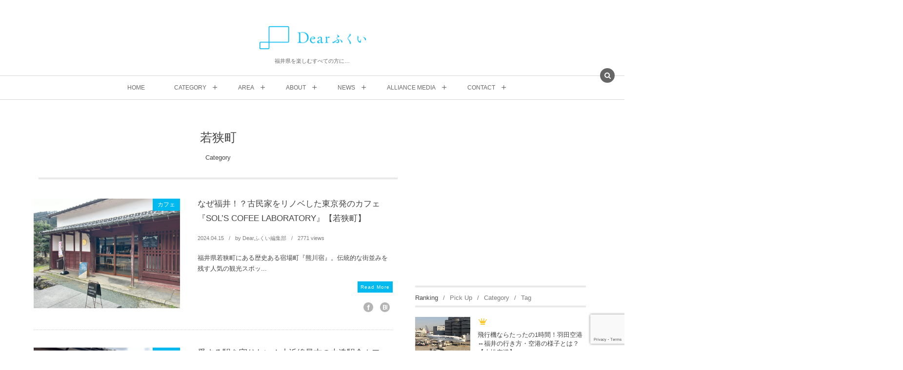

--- FILE ---
content_type: text/html; charset=UTF-8
request_url: https://dearfukui.jp/category/wakasa
body_size: 21175
content:
<!DOCTYPE html><html lang="ja"><head prefix="og: http://ogp.me/ns# fb: http://ogp.me/ns/fb# blog: http://ogp.me/ns/website#"><meta charset="UTF-8" />
<meta name="viewport" content="width=device-width,initial-scale=1,minimum-scale=1,user-scalable=yes" />
<meta name="description" content=" [ 若狭町 ]カテゴリーページを表示しています。" /><meta name="keywords" content="若狭町 , ディア, 福井, ふくい,dear,ディア福井,ディアふくい,nsw-pk0abfo4esbwikmc0oznhb365ywi0ew-oosrs71efj3d1waokmhdg7acngm2rs1h97l-i2vfshv0ddmxckdmjsy8hh8z7exywf2dwsw2gxdjw6gvapdczcheixcjcvvk" /><meta property="og:title" content="若狭町  |  Dearふくい｜福井県のローカルメディア" /><meta property="og:type" content="article" /><meta property="og:url" content="https://dearfukui.jp/category/wakasa" /><meta property="og:image" content="https://dearfukui.jp/wp-content/uploads/2021/09/dearfukui-丸抜き用.png" /><meta property="og:image:width" content="834" /><meta property="og:image:height" content="834" /><meta property="og:description" content=" [ 若狭町 ]カテゴリーページを表示しています。" /><meta property="og:site_name" content="Dearふくい" /><meta property="fb:app_id" content="338182166524073" /><meta name="twitter:card" content="summary_large_image" /><meta name="twitter:site" content="@Dear_Fukui" /><link rel="canonical" href="https://dearfukui.jp/category/wakasa" /><link rel="next" href="https://dearfukui.jp/category/wakasa/page/2" /><title>若狭町  |  Dearふくい｜福井県のローカルメディア</title>
<meta name='robots' content='max-image-preview:large' />
<link rel="dns-prefetch" href="//connect.facebook.net" /><link rel="dns-prefetch" href="//secure.gravatar.com" /><link rel="dns-prefetch" href="//api.pinterest.com" /><link rel="dns-prefetch" href="//jsoon.digitiminimi.com" /><link rel="dns-prefetch" href="//b.hatena.ne.jp" /><link rel="dns-prefetch" href="//platform.twitter.com" /><link rel='dns-prefetch' href='//ajax.googleapis.com' />
<link rel="alternate" type="application/rss+xml" title="Dearふくい｜福井県のローカルメディア &raquo; フィード" href="https://dearfukui.jp/feed" />
<link rel="alternate" type="application/rss+xml" title="Dearふくい｜福井県のローカルメディア &raquo; コメントフィード" href="https://dearfukui.jp/comments/feed" />
<link rel="alternate" type="application/rss+xml" title="Dearふくい｜福井県のローカルメディア &raquo; 若狭町 カテゴリーのフィード" href="https://dearfukui.jp/category/wakasa/feed" />
<link rel='stylesheet' id='wp-block-library-css' href='https://dearfukui.jp/wp-includes/css/dist/block-library/style.min.css?ver=6.4.7' type='text/css' media='all' />
<style id='wp-block-library-inline-css' type='text/css'>
.vk-cols--reverse{flex-direction:row-reverse}.vk-cols--hasbtn{margin-bottom:0}.vk-cols--hasbtn>.row>.vk_gridColumn_item,.vk-cols--hasbtn>.wp-block-column{position:relative;padding-bottom:3em}.vk-cols--hasbtn>.row>.vk_gridColumn_item>.wp-block-buttons,.vk-cols--hasbtn>.row>.vk_gridColumn_item>.vk_button,.vk-cols--hasbtn>.wp-block-column>.wp-block-buttons,.vk-cols--hasbtn>.wp-block-column>.vk_button{position:absolute;bottom:0;width:100%}.vk-cols--fit.wp-block-columns{gap:0}.vk-cols--fit.wp-block-columns,.vk-cols--fit.wp-block-columns:not(.is-not-stacked-on-mobile){margin-top:0;margin-bottom:0;justify-content:space-between}.vk-cols--fit.wp-block-columns>.wp-block-column *:last-child,.vk-cols--fit.wp-block-columns:not(.is-not-stacked-on-mobile)>.wp-block-column *:last-child{margin-bottom:0}.vk-cols--fit.wp-block-columns>.wp-block-column>.wp-block-cover,.vk-cols--fit.wp-block-columns:not(.is-not-stacked-on-mobile)>.wp-block-column>.wp-block-cover{margin-top:0}.vk-cols--fit.wp-block-columns.has-background,.vk-cols--fit.wp-block-columns:not(.is-not-stacked-on-mobile).has-background{padding:0}@media(max-width: 599px){.vk-cols--fit.wp-block-columns:not(.has-background)>.wp-block-column:not(.has-background),.vk-cols--fit.wp-block-columns:not(.is-not-stacked-on-mobile):not(.has-background)>.wp-block-column:not(.has-background){padding-left:0 !important;padding-right:0 !important}}@media(min-width: 782px){.vk-cols--fit.wp-block-columns .block-editor-block-list__block.wp-block-column:not(:first-child),.vk-cols--fit.wp-block-columns>.wp-block-column:not(:first-child),.vk-cols--fit.wp-block-columns:not(.is-not-stacked-on-mobile) .block-editor-block-list__block.wp-block-column:not(:first-child),.vk-cols--fit.wp-block-columns:not(.is-not-stacked-on-mobile)>.wp-block-column:not(:first-child){margin-left:0}}@media(min-width: 600px)and (max-width: 781px){.vk-cols--fit.wp-block-columns .wp-block-column:nth-child(2n),.vk-cols--fit.wp-block-columns:not(.is-not-stacked-on-mobile) .wp-block-column:nth-child(2n){margin-left:0}.vk-cols--fit.wp-block-columns .wp-block-column:not(:only-child),.vk-cols--fit.wp-block-columns:not(.is-not-stacked-on-mobile) .wp-block-column:not(:only-child){flex-basis:50% !important}}.vk-cols--fit--gap1.wp-block-columns{gap:1px}@media(min-width: 600px)and (max-width: 781px){.vk-cols--fit--gap1.wp-block-columns .wp-block-column:not(:only-child){flex-basis:calc(50% - 1px) !important}}.vk-cols--fit.vk-cols--grid>.block-editor-block-list__block,.vk-cols--fit.vk-cols--grid>.wp-block-column,.vk-cols--fit.vk-cols--grid:not(.is-not-stacked-on-mobile)>.block-editor-block-list__block,.vk-cols--fit.vk-cols--grid:not(.is-not-stacked-on-mobile)>.wp-block-column{flex-basis:50%;box-sizing:border-box}@media(max-width: 599px){.vk-cols--fit.vk-cols--grid.vk-cols--grid--alignfull>.wp-block-column:nth-child(2)>.wp-block-cover,.vk-cols--fit.vk-cols--grid.vk-cols--grid--alignfull>.wp-block-column:nth-child(2)>.vk_outer,.vk-cols--fit.vk-cols--grid:not(.is-not-stacked-on-mobile).vk-cols--grid--alignfull>.wp-block-column:nth-child(2)>.wp-block-cover,.vk-cols--fit.vk-cols--grid:not(.is-not-stacked-on-mobile).vk-cols--grid--alignfull>.wp-block-column:nth-child(2)>.vk_outer{width:100vw;margin-right:calc((100% - 100vw)/2);margin-left:calc((100% - 100vw)/2)}}@media(min-width: 600px){.vk-cols--fit.vk-cols--grid.vk-cols--grid--alignfull>.wp-block-column:nth-child(2)>.wp-block-cover,.vk-cols--fit.vk-cols--grid.vk-cols--grid--alignfull>.wp-block-column:nth-child(2)>.vk_outer,.vk-cols--fit.vk-cols--grid:not(.is-not-stacked-on-mobile).vk-cols--grid--alignfull>.wp-block-column:nth-child(2)>.wp-block-cover,.vk-cols--fit.vk-cols--grid:not(.is-not-stacked-on-mobile).vk-cols--grid--alignfull>.wp-block-column:nth-child(2)>.vk_outer{margin-right:calc(100% - 50vw);width:50vw}}@media(min-width: 600px){.vk-cols--fit.vk-cols--grid.vk-cols--grid--alignfull.vk-cols--reverse>.wp-block-column,.vk-cols--fit.vk-cols--grid:not(.is-not-stacked-on-mobile).vk-cols--grid--alignfull.vk-cols--reverse>.wp-block-column{margin-left:0;margin-right:0}.vk-cols--fit.vk-cols--grid.vk-cols--grid--alignfull.vk-cols--reverse>.wp-block-column:nth-child(2)>.wp-block-cover,.vk-cols--fit.vk-cols--grid.vk-cols--grid--alignfull.vk-cols--reverse>.wp-block-column:nth-child(2)>.vk_outer,.vk-cols--fit.vk-cols--grid:not(.is-not-stacked-on-mobile).vk-cols--grid--alignfull.vk-cols--reverse>.wp-block-column:nth-child(2)>.wp-block-cover,.vk-cols--fit.vk-cols--grid:not(.is-not-stacked-on-mobile).vk-cols--grid--alignfull.vk-cols--reverse>.wp-block-column:nth-child(2)>.vk_outer{margin-left:calc(100% - 50vw)}}.vk-cols--menu h2,.vk-cols--menu h3,.vk-cols--menu h4,.vk-cols--menu h5{margin-bottom:.2em;text-shadow:#000 0 0 10px}.vk-cols--menu h2:first-child,.vk-cols--menu h3:first-child,.vk-cols--menu h4:first-child,.vk-cols--menu h5:first-child{margin-top:0}.vk-cols--menu p{margin-bottom:1rem;text-shadow:#000 0 0 10px}.vk-cols--menu .wp-block-cover__inner-container:last-child{margin-bottom:0}.vk-cols--fitbnrs .wp-block-column .wp-block-cover:hover img{filter:unset}.vk-cols--fitbnrs .wp-block-column .wp-block-cover:hover{background-color:unset}.vk-cols--fitbnrs .wp-block-column .wp-block-cover:hover .wp-block-cover__image-background{filter:unset !important}.vk-cols--fitbnrs .wp-block-cover .wp-block-cover__inner-container{position:absolute;height:100%;width:100%}.vk-cols--fitbnrs .vk_button{height:100%;margin:0}.vk-cols--fitbnrs .vk_button .vk_button_btn,.vk-cols--fitbnrs .vk_button .btn{height:100%;width:100%;border:none;box-shadow:none;background-color:unset !important;transition:unset}.vk-cols--fitbnrs .vk_button .vk_button_btn:hover,.vk-cols--fitbnrs .vk_button .btn:hover{transition:unset}.vk-cols--fitbnrs .vk_button .vk_button_btn:after,.vk-cols--fitbnrs .vk_button .btn:after{border:none}.vk-cols--fitbnrs .vk_button .vk_button_link_txt{width:100%;position:absolute;top:50%;left:50%;transform:translateY(-50%) translateX(-50%);font-size:2rem;text-shadow:#000 0 0 10px}.vk-cols--fitbnrs .vk_button .vk_button_link_subCaption{width:100%;position:absolute;top:calc(50% + 2.2em);left:50%;transform:translateY(-50%) translateX(-50%);text-shadow:#000 0 0 10px}@media(min-width: 992px){.vk-cols--media.wp-block-columns{gap:3rem}}.vk-fit-map figure{margin-bottom:0}.vk-fit-map iframe{position:relative;margin-bottom:0;display:block;max-height:400px;width:100vw}.vk-fit-map:is(.alignfull,.alignwide) div{max-width:100%}.vk-table--th--width25 :where(tr>*:first-child){width:25%}.vk-table--th--width30 :where(tr>*:first-child){width:30%}.vk-table--th--width35 :where(tr>*:first-child){width:35%}.vk-table--th--width40 :where(tr>*:first-child){width:40%}.vk-table--th--bg-bright :where(tr>*:first-child){background-color:var(--wp--preset--color--bg-secondary, rgba(0, 0, 0, 0.05))}@media(max-width: 599px){.vk-table--mobile-block :is(th,td){width:100%;display:block}.vk-table--mobile-block.wp-block-table table :is(th,td){border-top:none}}.vk-table--width--th25 :where(tr>*:first-child){width:25%}.vk-table--width--th30 :where(tr>*:first-child){width:30%}.vk-table--width--th35 :where(tr>*:first-child){width:35%}.vk-table--width--th40 :where(tr>*:first-child){width:40%}.no-margin{margin:0}@media(max-width: 599px){.wp-block-image.vk-aligncenter--mobile>.alignright{float:none;margin-left:auto;margin-right:auto}.vk-no-padding-horizontal--mobile{padding-left:0 !important;padding-right:0 !important}}
/* VK Color Palettes */
</style>
<link rel='stylesheet' id='vk-components-style-css' href='https://dearfukui.jp/wp-content/plugins/vk-blocks/vendor/vektor-inc/vk-component/src//assets/css/vk-components.css?ver=1.6.5' type='text/css' media='all' />
<style id='classic-theme-styles-inline-css' type='text/css'>
/*! This file is auto-generated */
.wp-block-button__link{color:#fff;background-color:#32373c;border-radius:9999px;box-shadow:none;text-decoration:none;padding:calc(.667em + 2px) calc(1.333em + 2px);font-size:1.125em}.wp-block-file__button{background:#32373c;color:#fff;text-decoration:none}
</style>
<style id='global-styles-inline-css' type='text/css'>
body{--wp--preset--color--black: #000000;--wp--preset--color--cyan-bluish-gray: #abb8c3;--wp--preset--color--white: #ffffff;--wp--preset--color--pale-pink: #f78da7;--wp--preset--color--vivid-red: #cf2e2e;--wp--preset--color--luminous-vivid-orange: #ff6900;--wp--preset--color--luminous-vivid-amber: #fcb900;--wp--preset--color--light-green-cyan: #7bdcb5;--wp--preset--color--vivid-green-cyan: #00d084;--wp--preset--color--pale-cyan-blue: #8ed1fc;--wp--preset--color--vivid-cyan-blue: #0693e3;--wp--preset--color--vivid-purple: #9b51e0;--wp--preset--gradient--vivid-cyan-blue-to-vivid-purple: linear-gradient(135deg,rgba(6,147,227,1) 0%,rgb(155,81,224) 100%);--wp--preset--gradient--light-green-cyan-to-vivid-green-cyan: linear-gradient(135deg,rgb(122,220,180) 0%,rgb(0,208,130) 100%);--wp--preset--gradient--luminous-vivid-amber-to-luminous-vivid-orange: linear-gradient(135deg,rgba(252,185,0,1) 0%,rgba(255,105,0,1) 100%);--wp--preset--gradient--luminous-vivid-orange-to-vivid-red: linear-gradient(135deg,rgba(255,105,0,1) 0%,rgb(207,46,46) 100%);--wp--preset--gradient--very-light-gray-to-cyan-bluish-gray: linear-gradient(135deg,rgb(238,238,238) 0%,rgb(169,184,195) 100%);--wp--preset--gradient--cool-to-warm-spectrum: linear-gradient(135deg,rgb(74,234,220) 0%,rgb(151,120,209) 20%,rgb(207,42,186) 40%,rgb(238,44,130) 60%,rgb(251,105,98) 80%,rgb(254,248,76) 100%);--wp--preset--gradient--blush-light-purple: linear-gradient(135deg,rgb(255,206,236) 0%,rgb(152,150,240) 100%);--wp--preset--gradient--blush-bordeaux: linear-gradient(135deg,rgb(254,205,165) 0%,rgb(254,45,45) 50%,rgb(107,0,62) 100%);--wp--preset--gradient--luminous-dusk: linear-gradient(135deg,rgb(255,203,112) 0%,rgb(199,81,192) 50%,rgb(65,88,208) 100%);--wp--preset--gradient--pale-ocean: linear-gradient(135deg,rgb(255,245,203) 0%,rgb(182,227,212) 50%,rgb(51,167,181) 100%);--wp--preset--gradient--electric-grass: linear-gradient(135deg,rgb(202,248,128) 0%,rgb(113,206,126) 100%);--wp--preset--gradient--midnight: linear-gradient(135deg,rgb(2,3,129) 0%,rgb(40,116,252) 100%);--wp--preset--font-size--small: 13px;--wp--preset--font-size--medium: 20px;--wp--preset--font-size--large: 36px;--wp--preset--font-size--x-large: 42px;--wp--preset--spacing--20: 0.44rem;--wp--preset--spacing--30: 0.67rem;--wp--preset--spacing--40: 1rem;--wp--preset--spacing--50: 1.5rem;--wp--preset--spacing--60: 2.25rem;--wp--preset--spacing--70: 3.38rem;--wp--preset--spacing--80: 5.06rem;--wp--preset--shadow--natural: 6px 6px 9px rgba(0, 0, 0, 0.2);--wp--preset--shadow--deep: 12px 12px 50px rgba(0, 0, 0, 0.4);--wp--preset--shadow--sharp: 6px 6px 0px rgba(0, 0, 0, 0.2);--wp--preset--shadow--outlined: 6px 6px 0px -3px rgba(255, 255, 255, 1), 6px 6px rgba(0, 0, 0, 1);--wp--preset--shadow--crisp: 6px 6px 0px rgba(0, 0, 0, 1);}:where(.is-layout-flex){gap: 0.5em;}:where(.is-layout-grid){gap: 0.5em;}body .is-layout-flow > .alignleft{float: left;margin-inline-start: 0;margin-inline-end: 2em;}body .is-layout-flow > .alignright{float: right;margin-inline-start: 2em;margin-inline-end: 0;}body .is-layout-flow > .aligncenter{margin-left: auto !important;margin-right: auto !important;}body .is-layout-constrained > .alignleft{float: left;margin-inline-start: 0;margin-inline-end: 2em;}body .is-layout-constrained > .alignright{float: right;margin-inline-start: 2em;margin-inline-end: 0;}body .is-layout-constrained > .aligncenter{margin-left: auto !important;margin-right: auto !important;}body .is-layout-constrained > :where(:not(.alignleft):not(.alignright):not(.alignfull)){max-width: var(--wp--style--global--content-size);margin-left: auto !important;margin-right: auto !important;}body .is-layout-constrained > .alignwide{max-width: var(--wp--style--global--wide-size);}body .is-layout-flex{display: flex;}body .is-layout-flex{flex-wrap: wrap;align-items: center;}body .is-layout-flex > *{margin: 0;}body .is-layout-grid{display: grid;}body .is-layout-grid > *{margin: 0;}:where(.wp-block-columns.is-layout-flex){gap: 2em;}:where(.wp-block-columns.is-layout-grid){gap: 2em;}:where(.wp-block-post-template.is-layout-flex){gap: 1.25em;}:where(.wp-block-post-template.is-layout-grid){gap: 1.25em;}.has-black-color{color: var(--wp--preset--color--black) !important;}.has-cyan-bluish-gray-color{color: var(--wp--preset--color--cyan-bluish-gray) !important;}.has-white-color{color: var(--wp--preset--color--white) !important;}.has-pale-pink-color{color: var(--wp--preset--color--pale-pink) !important;}.has-vivid-red-color{color: var(--wp--preset--color--vivid-red) !important;}.has-luminous-vivid-orange-color{color: var(--wp--preset--color--luminous-vivid-orange) !important;}.has-luminous-vivid-amber-color{color: var(--wp--preset--color--luminous-vivid-amber) !important;}.has-light-green-cyan-color{color: var(--wp--preset--color--light-green-cyan) !important;}.has-vivid-green-cyan-color{color: var(--wp--preset--color--vivid-green-cyan) !important;}.has-pale-cyan-blue-color{color: var(--wp--preset--color--pale-cyan-blue) !important;}.has-vivid-cyan-blue-color{color: var(--wp--preset--color--vivid-cyan-blue) !important;}.has-vivid-purple-color{color: var(--wp--preset--color--vivid-purple) !important;}.has-black-background-color{background-color: var(--wp--preset--color--black) !important;}.has-cyan-bluish-gray-background-color{background-color: var(--wp--preset--color--cyan-bluish-gray) !important;}.has-white-background-color{background-color: var(--wp--preset--color--white) !important;}.has-pale-pink-background-color{background-color: var(--wp--preset--color--pale-pink) !important;}.has-vivid-red-background-color{background-color: var(--wp--preset--color--vivid-red) !important;}.has-luminous-vivid-orange-background-color{background-color: var(--wp--preset--color--luminous-vivid-orange) !important;}.has-luminous-vivid-amber-background-color{background-color: var(--wp--preset--color--luminous-vivid-amber) !important;}.has-light-green-cyan-background-color{background-color: var(--wp--preset--color--light-green-cyan) !important;}.has-vivid-green-cyan-background-color{background-color: var(--wp--preset--color--vivid-green-cyan) !important;}.has-pale-cyan-blue-background-color{background-color: var(--wp--preset--color--pale-cyan-blue) !important;}.has-vivid-cyan-blue-background-color{background-color: var(--wp--preset--color--vivid-cyan-blue) !important;}.has-vivid-purple-background-color{background-color: var(--wp--preset--color--vivid-purple) !important;}.has-black-border-color{border-color: var(--wp--preset--color--black) !important;}.has-cyan-bluish-gray-border-color{border-color: var(--wp--preset--color--cyan-bluish-gray) !important;}.has-white-border-color{border-color: var(--wp--preset--color--white) !important;}.has-pale-pink-border-color{border-color: var(--wp--preset--color--pale-pink) !important;}.has-vivid-red-border-color{border-color: var(--wp--preset--color--vivid-red) !important;}.has-luminous-vivid-orange-border-color{border-color: var(--wp--preset--color--luminous-vivid-orange) !important;}.has-luminous-vivid-amber-border-color{border-color: var(--wp--preset--color--luminous-vivid-amber) !important;}.has-light-green-cyan-border-color{border-color: var(--wp--preset--color--light-green-cyan) !important;}.has-vivid-green-cyan-border-color{border-color: var(--wp--preset--color--vivid-green-cyan) !important;}.has-pale-cyan-blue-border-color{border-color: var(--wp--preset--color--pale-cyan-blue) !important;}.has-vivid-cyan-blue-border-color{border-color: var(--wp--preset--color--vivid-cyan-blue) !important;}.has-vivid-purple-border-color{border-color: var(--wp--preset--color--vivid-purple) !important;}.has-vivid-cyan-blue-to-vivid-purple-gradient-background{background: var(--wp--preset--gradient--vivid-cyan-blue-to-vivid-purple) !important;}.has-light-green-cyan-to-vivid-green-cyan-gradient-background{background: var(--wp--preset--gradient--light-green-cyan-to-vivid-green-cyan) !important;}.has-luminous-vivid-amber-to-luminous-vivid-orange-gradient-background{background: var(--wp--preset--gradient--luminous-vivid-amber-to-luminous-vivid-orange) !important;}.has-luminous-vivid-orange-to-vivid-red-gradient-background{background: var(--wp--preset--gradient--luminous-vivid-orange-to-vivid-red) !important;}.has-very-light-gray-to-cyan-bluish-gray-gradient-background{background: var(--wp--preset--gradient--very-light-gray-to-cyan-bluish-gray) !important;}.has-cool-to-warm-spectrum-gradient-background{background: var(--wp--preset--gradient--cool-to-warm-spectrum) !important;}.has-blush-light-purple-gradient-background{background: var(--wp--preset--gradient--blush-light-purple) !important;}.has-blush-bordeaux-gradient-background{background: var(--wp--preset--gradient--blush-bordeaux) !important;}.has-luminous-dusk-gradient-background{background: var(--wp--preset--gradient--luminous-dusk) !important;}.has-pale-ocean-gradient-background{background: var(--wp--preset--gradient--pale-ocean) !important;}.has-electric-grass-gradient-background{background: var(--wp--preset--gradient--electric-grass) !important;}.has-midnight-gradient-background{background: var(--wp--preset--gradient--midnight) !important;}.has-small-font-size{font-size: var(--wp--preset--font-size--small) !important;}.has-medium-font-size{font-size: var(--wp--preset--font-size--medium) !important;}.has-large-font-size{font-size: var(--wp--preset--font-size--large) !important;}.has-x-large-font-size{font-size: var(--wp--preset--font-size--x-large) !important;}
.wp-block-navigation a:where(:not(.wp-element-button)){color: inherit;}
:where(.wp-block-post-template.is-layout-flex){gap: 1.25em;}:where(.wp-block-post-template.is-layout-grid){gap: 1.25em;}
:where(.wp-block-columns.is-layout-flex){gap: 2em;}:where(.wp-block-columns.is-layout-grid){gap: 2em;}
.wp-block-pullquote{font-size: 1.5em;line-height: 1.6;}
</style>
<link rel='stylesheet' id='contact-form-7-css' href='https://dearfukui.jp/wp-content/plugins/contact-form-7/includes/css/styles.css?ver=5.9.8' type='text/css' media='all' />
<link rel='stylesheet' id='sb-type-std-css' href='https://dearfukui.jp/wp-content/plugins/speech-bubble/css/sb-type-std.css?ver=6.4.7' type='text/css' media='all' />
<link rel='stylesheet' id='sb-type-fb-css' href='https://dearfukui.jp/wp-content/plugins/speech-bubble/css/sb-type-fb.css?ver=6.4.7' type='text/css' media='all' />
<link rel='stylesheet' id='sb-type-fb-flat-css' href='https://dearfukui.jp/wp-content/plugins/speech-bubble/css/sb-type-fb-flat.css?ver=6.4.7' type='text/css' media='all' />
<link rel='stylesheet' id='sb-type-ln-css' href='https://dearfukui.jp/wp-content/plugins/speech-bubble/css/sb-type-ln.css?ver=6.4.7' type='text/css' media='all' />
<link rel='stylesheet' id='sb-type-ln-flat-css' href='https://dearfukui.jp/wp-content/plugins/speech-bubble/css/sb-type-ln-flat.css?ver=6.4.7' type='text/css' media='all' />
<link rel='stylesheet' id='sb-type-pink-css' href='https://dearfukui.jp/wp-content/plugins/speech-bubble/css/sb-type-pink.css?ver=6.4.7' type='text/css' media='all' />
<link rel='stylesheet' id='sb-type-rtail-css' href='https://dearfukui.jp/wp-content/plugins/speech-bubble/css/sb-type-rtail.css?ver=6.4.7' type='text/css' media='all' />
<link rel='stylesheet' id='sb-type-drop-css' href='https://dearfukui.jp/wp-content/plugins/speech-bubble/css/sb-type-drop.css?ver=6.4.7' type='text/css' media='all' />
<link rel='stylesheet' id='sb-type-think-css' href='https://dearfukui.jp/wp-content/plugins/speech-bubble/css/sb-type-think.css?ver=6.4.7' type='text/css' media='all' />
<link rel='stylesheet' id='sb-no-br-css' href='https://dearfukui.jp/wp-content/plugins/speech-bubble/css/sb-no-br.css?ver=6.4.7' type='text/css' media='all' />
<link rel='stylesheet' id='vk-swiper-style-css' href='https://dearfukui.jp/wp-content/plugins/vk-blocks/vendor/vektor-inc/vk-swiper/src/assets/css/swiper-bundle.min.css?ver=11.0.2' type='text/css' media='all' />
<link rel='stylesheet' id='vkblocks-bootstrap-css' href='https://dearfukui.jp/wp-content/plugins/vk-blocks/build/bootstrap_vk_using.css?ver=4.3.1' type='text/css' media='all' />
<link rel='stylesheet' id='ppress-frontend-css' href='https://dearfukui.jp/wp-content/plugins/wp-user-avatar/assets/css/frontend.min.css?ver=4.16.6' type='text/css' media='all' />
<link rel='stylesheet' id='ppress-flatpickr-css' href='https://dearfukui.jp/wp-content/plugins/wp-user-avatar/assets/flatpickr/flatpickr.min.css?ver=4.16.6' type='text/css' media='all' />
<link rel='stylesheet' id='ppress-select2-css' href='https://dearfukui.jp/wp-content/plugins/wp-user-avatar/assets/select2/select2.min.css?ver=6.4.7' type='text/css' media='all' />
<link rel='stylesheet' id='digipress-css' href='https://dearfukui.jp/wp-content/themes/dp-lemon-cream/css/pc.css?ver=20230928143503' type='text/css' media='all' />
<link rel='stylesheet' id='wow-css' href='https://dearfukui.jp/wp-content/themes/dp-lemon-cream/css/animate.css?ver=2.2.9.5' type='text/css' media='all' />
<link rel='stylesheet' id='dp-visual-css' href='https://dearfukui.jp/wp-content/uploads/digipress/lemon_cream/css/visual-custom.css?ver=20250507152930' type='text/css' media='all' />
<link rel='stylesheet' id='vk-blocks-build-css-css' href='https://dearfukui.jp/wp-content/plugins/vk-blocks/build/block-build.css?ver=1.96.2.1' type='text/css' media='all' />
<style id='vk-blocks-build-css-inline-css' type='text/css'>
:root {--vk_flow-arrow: url(https://dearfukui.jp/wp-content/plugins/vk-blocks/inc/vk-blocks/images/arrow_bottom.svg);--vk_image-mask-circle: url(https://dearfukui.jp/wp-content/plugins/vk-blocks/inc/vk-blocks/images/circle.svg);--vk_image-mask-wave01: url(https://dearfukui.jp/wp-content/plugins/vk-blocks/inc/vk-blocks/images/wave01.svg);--vk_image-mask-wave02: url(https://dearfukui.jp/wp-content/plugins/vk-blocks/inc/vk-blocks/images/wave02.svg);--vk_image-mask-wave03: url(https://dearfukui.jp/wp-content/plugins/vk-blocks/inc/vk-blocks/images/wave03.svg);--vk_image-mask-wave04: url(https://dearfukui.jp/wp-content/plugins/vk-blocks/inc/vk-blocks/images/wave04.svg);}
:root { --vk-size-text: 16px; /* --vk-color-primary is deprecated. */ --vk-color-primary:#337ab7; }

	:root {

		--vk-balloon-border-width:1px;

		--vk-balloon-speech-offset:-12px;
	}
	
</style>
<link rel='stylesheet' id='vk-font-awesome-css' href='https://dearfukui.jp/wp-content/plugins/vk-blocks/vendor/vektor-inc/font-awesome-versions/src/versions/6/css/all.min.css?ver=6.4.2' type='text/css' media='all' />
<script src="https://ajax.googleapis.com/ajax/libs/jquery/3.6.0/jquery.min.js?ver=6.4.7" id="jquery-js"></script>
<script src="https://dearfukui.jp/wp-content/plugins/wp-user-avatar/assets/flatpickr/flatpickr.min.js?ver=4.16.6" id="ppress-flatpickr-js"></script>
<script src="https://dearfukui.jp/wp-content/plugins/wp-user-avatar/assets/select2/select2.min.js?ver=4.16.6" id="ppress-select2-js"></script>
<link rel="https://api.w.org/" href="https://dearfukui.jp/wp-json/" /><link rel="alternate" type="application/json" href="https://dearfukui.jp/wp-json/wp/v2/categories/245" /><link rel="EditURI" type="application/rsd+xml" title="RSD" href="https://dearfukui.jp/xmlrpc.php?rsd" />
<link rel="icon" href="https://dearfukui.jp/wp-content/uploads/2021/09/cropped-dearfukui100×100丸抜き用BBマークのみ-32x32.png" sizes="32x32" />
<link rel="icon" href="https://dearfukui.jp/wp-content/uploads/2021/09/cropped-dearfukui100×100丸抜き用BBマークのみ-192x192.png" sizes="192x192" />
<link rel="apple-touch-icon" href="https://dearfukui.jp/wp-content/uploads/2021/09/cropped-dearfukui100×100丸抜き用BBマークのみ-180x180.png" />
<meta name="msapplication-TileImage" content="https://dearfukui.jp/wp-content/uploads/2021/09/cropped-dearfukui100×100丸抜き用BBマークのみ-270x270.png" />
<script>j$=jQuery;</script><meta name="google-site-verification" content="ljCsmOSld_i5LOJxW6laWWhyNeHJmjYtIW1CGFpvAd8" /><meta name="google-site-verification" content="a3Bh59ohTDSwx9Olns0FiuLkOxQ9iFUsOr5TSkrI5tQ" />
<meta name="google-site-verification" content="0wemvPGe-Edryf2GWK-zmXptb4d-gdXA2wTh5nf_pYk" />

<!--Google reCAPTCHA-->
<script src='https://www.google.com/recaptcha/api.js'></script>
</head>
<body class="archive category category-wakasa category-245 pc header-normal fa_v6_css vk-blocks" data-ct-sns-cache="true" data-ct-sns-cache-time="86400000"><div id="wrapper">
<header id="header" class="header-normal">
<div id="header-content"><div><h1 class="header_title img wow fadeInDown"><a href="https://dearfukui.jp/" title="Dearふくい｜福井県のローカルメディア"><img src="https://dearfukui.jp/wp-content/uploads/digipress/lemon_cream/title/dearfukui-よこbannar.png" alt="Dearふくい" /></a></h1><h2 class="header_sub_title wow fadeInUp">福井県を楽しむすべての方に…</h2></div></div><div id="header-bar" class="header-bar wow fadeInUp">
<div id="header-bar-content" class="header-bar-content has_search"><nav id="header-menu" class="header-menu-normal-page"><div id="header-menu-content"><ul id="global_menu_ul" class="menu_num_7"><li id="menu-item-17" class="menu-item menu-item-type-custom menu-item-object-custom menu-item-home"><a href="https://dearfukui.jp" class="menu-link"><span class="menu-title">HOME</span></a></li>
<li id="menu-item-16" class="menu-item menu-item-type-custom menu-item-object-custom menu-item-home menu-item-has-children"><a href="https://dearfukui.jp" class="menu-link"><span class="menu-title">CATEGORY</span></a>
<ul class="sub-menu">
	<li id="menu-item-28" class="menu-item menu-item-type-taxonomy menu-item-object-category"><a href="https://dearfukui.jp/category/gourmet" class="menu-link"><span class="menu-title">グルメ</span></a></li>
	<li id="menu-item-27" class="menu-item menu-item-type-taxonomy menu-item-object-category"><a href="https://dearfukui.jp/category/sightseeing" class="menu-link"><span class="menu-title">観光スポット</span></a></li>
	<li id="menu-item-207" class="menu-item menu-item-type-taxonomy menu-item-object-category"><a href="https://dearfukui.jp/category/leisure" class="menu-link"><span class="menu-title">レジャー・アクティビティ</span></a></li>
	<li id="menu-item-687" class="menu-item menu-item-type-taxonomy menu-item-object-category"><a href="https://dearfukui.jp/category/nature" class="menu-link"><span class="menu-title">自然・風景</span></a></li>
	<li id="menu-item-44" class="menu-item menu-item-type-taxonomy menu-item-object-category"><a href="https://dearfukui.jp/category/event" class="menu-link"><span class="menu-title">イベント</span></a></li>
	<li id="menu-item-45" class="menu-item menu-item-type-taxonomy menu-item-object-category"><a href="https://dearfukui.jp/category/stay" class="menu-link"><span class="menu-title">宿泊</span></a></li>
	<li id="menu-item-210" class="menu-item menu-item-type-taxonomy menu-item-object-category"><a href="https://dearfukui.jp/category/souvenir" class="menu-link"><span class="menu-title">お土産</span></a></li>
	<li id="menu-item-208" class="menu-item menu-item-type-taxonomy menu-item-object-category"><a href="https://dearfukui.jp/category/industry" class="menu-link"><span class="menu-title">産業・ものづくり</span></a></li>
	<li id="menu-item-1568" class="menu-item menu-item-type-taxonomy menu-item-object-category"><a href="https://dearfukui.jp/category/experience" class="menu-link"><span class="menu-title">体験施設・体験プラン</span></a></li>
	<li id="menu-item-209" class="menu-item menu-item-type-taxonomy menu-item-object-category"><a href="https://dearfukui.jp/category/history" class="menu-link"><span class="menu-title">歴史</span></a></li>
	<li id="menu-item-211" class="menu-item menu-item-type-taxonomy menu-item-object-category"><a href="https://dearfukui.jp/category/life" class="menu-link"><span class="menu-title">生活・地元ネタ</span></a></li>
	<li id="menu-item-231" class="menu-item menu-item-type-taxonomy menu-item-object-category"><a href="https://dearfukui.jp/category/traffic" class="menu-link"><span class="menu-title">交通情報</span></a></li>
	<li id="menu-item-206" class="menu-item menu-item-type-taxonomy menu-item-object-category"><a href="https://dearfukui.jp/category/other" class="menu-link"><span class="menu-title">その他</span></a></li>
</ul>
</li>
<li id="menu-item-916" class="menu-item menu-item-type-custom menu-item-object-custom menu-item-home current-menu-ancestor current-menu-parent menu-item-has-children"><a href="https://dearfukui.jp" class="menu-link"><span class="menu-title">AREA</span></a>
<ul class="sub-menu">
	<li id="menu-item-935" class="menu-item menu-item-type-taxonomy menu-item-object-category"><a href="https://dearfukui.jp/category/fukui-prefecture" class="menu-link"><span class="menu-title">福井県</span></a></li>
	<li id="menu-item-934" class="menu-item menu-item-type-taxonomy menu-item-object-category"><a href="https://dearfukui.jp/category/fukuicity" class="menu-link"><span class="menu-title">福井市</span></a></li>
	<li id="menu-item-937" class="menu-item menu-item-type-taxonomy menu-item-object-category"><a href="https://dearfukui.jp/category/awara" class="menu-link"><span class="menu-title">あわら市</span></a></li>
	<li id="menu-item-1574" class="menu-item menu-item-type-taxonomy menu-item-object-category"><a href="https://dearfukui.jp/category/ikeda" class="menu-link"><span class="menu-title">池田町</span></a></li>
	<li id="menu-item-943" class="menu-item menu-item-type-taxonomy menu-item-object-category"><a href="https://dearfukui.jp/category/eiheiji" class="menu-link"><span class="menu-title">永平寺町</span></a></li>
	<li id="menu-item-946" class="menu-item menu-item-type-taxonomy menu-item-object-category"><a href="https://dearfukui.jp/category/etizen-city" class="menu-link"><span class="menu-title">越前市</span></a></li>
	<li id="menu-item-947" class="menu-item menu-item-type-taxonomy menu-item-object-category"><a href="https://dearfukui.jp/category/echizen-town" class="menu-link"><span class="menu-title">越前町</span></a></li>
	<li id="menu-item-1570" class="menu-item menu-item-type-taxonomy menu-item-object-category"><a href="https://dearfukui.jp/category/oi" class="menu-link"><span class="menu-title">おおい町</span></a></li>
	<li id="menu-item-940" class="menu-item menu-item-type-taxonomy menu-item-object-category"><a href="https://dearfukui.jp/category/ono" class="menu-link"><span class="menu-title">大野市</span></a></li>
	<li id="menu-item-941" class="menu-item menu-item-type-taxonomy menu-item-object-category"><a href="https://dearfukui.jp/category/obama" class="menu-link"><span class="menu-title">小浜市</span></a></li>
	<li id="menu-item-938" class="menu-item menu-item-type-taxonomy menu-item-object-category"><a href="https://dearfukui.jp/category/katsuyama" class="menu-link"><span class="menu-title">勝山市</span></a></li>
	<li id="menu-item-939" class="menu-item menu-item-type-taxonomy menu-item-object-category"><a href="https://dearfukui.jp/category/sakai" class="menu-link"><span class="menu-title">坂井市</span></a></li>
	<li id="menu-item-1572" class="menu-item menu-item-type-taxonomy menu-item-object-category"><a href="https://dearfukui.jp/category/sabae" class="menu-link"><span class="menu-title">鯖江市</span></a></li>
	<li id="menu-item-948" class="menu-item menu-item-type-taxonomy menu-item-object-category"><a href="https://dearfukui.jp/category/takahama" class="menu-link"><span class="menu-title">高浜町</span></a></li>
	<li id="menu-item-942" class="menu-item menu-item-type-taxonomy menu-item-object-category"><a href="https://dearfukui.jp/category/tsuruga" class="menu-link"><span class="menu-title">敦賀市</span></a></li>
	<li id="menu-item-1571" class="menu-item menu-item-type-taxonomy menu-item-object-category"><a href="https://dearfukui.jp/category/minamietizen" class="menu-link"><span class="menu-title">南越前町</span></a></li>
	<li id="menu-item-944" class="menu-item menu-item-type-taxonomy menu-item-object-category"><a href="https://dearfukui.jp/category/mihama" class="menu-link"><span class="menu-title">美浜町</span></a></li>
	<li id="menu-item-945" class="menu-item menu-item-type-taxonomy menu-item-object-category current-menu-item"><a href="https://dearfukui.jp/category/wakasa" class="menu-link"><span class="menu-title">若狭町</span></a></li>
	<li id="menu-item-1939" class="menu-item menu-item-type-taxonomy menu-item-object-category"><a href="https://dearfukui.jp/category/outside-the-prefecture" class="menu-link"><span class="menu-title">福井県外</span></a></li>
</ul>
</li>
<li id="menu-item-46" class="menu-item menu-item-type-custom menu-item-object-custom menu-item-has-children"><a href="https://dearfukui.jp/page-38/" class="menu-link"><span class="menu-title">ABOUT</span></a>
<ul class="sub-menu">
	<li id="menu-item-40" class="menu-item menu-item-type-post_type menu-item-object-page"><a href="https://dearfukui.jp/page-38" class="menu-link"><span class="menu-title">Dearふくいとは</span></a></li>
	<li id="menu-item-688" class="menu-item menu-item-type-post_type menu-item-object-page"><a href="https://dearfukui.jp/page-636" class="menu-link"><span class="menu-title">Dearふくいへの広告掲載について</span></a></li>
	<li id="menu-item-6998" class="menu-item menu-item-type-post_type menu-item-object-page"><a href="https://dearfukui.jp/page-6996" class="menu-link"><span class="menu-title">プライバシーポリシー</span></a></li>
</ul>
</li>
<li id="menu-item-2301" class="menu-item menu-item-type-custom menu-item-object-custom menu-item-has-children"><a href="http://dearfukui.jp/category/notice/" class="menu-link"><span class="menu-title">NEWS</span></a>
<ul class="sub-menu">
	<li id="menu-item-29" class="menu-item menu-item-type-taxonomy menu-item-object-category"><a href="https://dearfukui.jp/category/notice" class="menu-link"><span class="menu-title">お知らせ</span></a></li>
</ul>
</li>
<li id="menu-item-2139" class="menu-item menu-item-type-custom menu-item-object-custom menu-item-has-children"><a href="https://co-trip.jp/" class="menu-link"><span class="menu-title">ALLIANCE MEDIA</span></a>
<ul class="sub-menu">
	<li id="menu-item-2140" class="menu-item menu-item-type-custom menu-item-object-custom"><a href="https://co-trip.jp/user/161350/" class="menu-link"><span class="menu-title">ことりっぷ</span></a></li>
	<li id="menu-item-12230" class="menu-item menu-item-type-custom menu-item-object-custom"><a href="https://www.smartnews.com/ja/" class="menu-link"><span class="menu-title">SmartNews</span></a></li>
	<li id="menu-item-8962" class="menu-item menu-item-type-custom menu-item-object-custom"><a href="https://lifemagazine.yahoo.co.jp/" class="menu-link"><span class="menu-title">Yahoo!ライフマガジン</span></a></li>
</ul>
</li>
<li id="menu-item-35" class="menu-item menu-item-type-post_type menu-item-object-page menu-item-has-children"><a href="https://dearfukui.jp/contact1" class="menu-link"><span class="menu-title">CONTACT</span></a>
<ul class="sub-menu">
	<li id="menu-item-233" class="menu-item menu-item-type-post_type menu-item-object-page"><a href="https://dearfukui.jp/contact1" class="menu-link"><span class="menu-title">お問い合わせ・取材依頼・情報提供などはこちらから</span></a></li>
</ul>
</li>
</ul></div></nav><div id="expand_global_menu" class="icon-spaced-menu"><span>Menu</span></div>
</div></div></header><main id="main" class="not-home"><div id="main-content" class="clearfix"><div id="content" class="content two-col">
<header class="archive-header"><h1 class="archive-title"><span class="title wow fadeInLeft">  若狭町</span></h1><div class="archive-desc wow fadeInUp" data-wow-delay="0.3s">Category</div></header><div class="loop-content-frame clearfix"><div class="loop-content autopager normal"><article class="loop-article normal wow fadeInUp"><div class="thumb"><a href="https://dearfukui.jp/gourmet/16336" rel="bookmark" title="なぜ福井！？古民家をリノベした東京発のカフェ『SOL’S COFEE LABORATORY』【若狭町】" class="thumb_link"><img src="https://dearfukui.jp/wp-content/uploads/2024/04/IMG_0173-427x320.jpg" width="427" height="320" layout="responsive" class="wp-post-image" alt="なぜ福井！？古民家をリノベした東京発のカフェ『SOL’S COFEE LABORATORY』【若狭町】" srcset="https://dearfukui.jp/wp-content/uploads/2024/04/IMG_0173-427x320.jpg 427w, https://dearfukui.jp/wp-content/uploads/2024/04/IMG_0173-2000x1500.jpg 2000w, https://dearfukui.jp/wp-content/uploads/2024/04/IMG_0173-1000x750.jpg 1000w, https://dearfukui.jp/wp-content/uploads/2024/04/IMG_0173-768x576.jpg 768w, https://dearfukui.jp/wp-content/uploads/2024/04/IMG_0173-1536x1152.jpg 1536w, https://dearfukui.jp/wp-content/uploads/2024/04/IMG_0173-2048x1536.jpg 2048w, https://dearfukui.jp/wp-content/uploads/2024/04/IMG_0173-853x640.jpg 853w" /></a><div class="label_ft" style="background-color:#00b9ef;">カフェ</div></div><div class="details"><h1 class="entry-title loop-title"><a href="https://dearfukui.jp/gourmet/16336" rel="bookmark" title="なぜ福井！？古民家をリノベした東京発のカフェ『SOL’S COFEE LABORATORY』【若狭町】">なぜ福井！？古民家をリノベした東京発のカフェ『SOL’S COFEE LABORATORY』【若狭町】</a></h1><div class="loop-meta-top"><div class="loop-date"><time datetime="2024-04-15T19:47:33+09:00" class="updated">2024.04.15</time></div><div class="loop-author meta-author vcard"><div class="author-name"><span class="dec">by </span><a href="https://dearfukui.jp/author/dearfukui" rel="author" title="Show articles of this user." class="fn">Dearふくい編集部</a></div></div><div class="meta-views loop-views">2771 views</div></div><div class="loop-excerpt excerpt">福井県若狭町にある歴史ある宿場町『熊川宿』。伝統的な街並みを残す人気の観光スポッ...<span class="readmore"><a href="https://dearfukui.jp/gourmet/16336" rel="bookmark" title="なぜ福井！？古民家をリノベした東京発のカフェ『SOL’S COFEE LABORATORY』【若狭町】">Read More</a></span></div><div class="loop-meta-btm"><div class="loop-share-num ct-shares" data-url="https://dearfukui.jp/gourmet/16336"><div class="bg-likes ct-fb"><i class="icon-facebook"></i><span class="share-num"></span></div><div class="bg-hatebu ct-hb"><i class="icon-hatebu"></i><span class="share-num"></span></div></div></div></div></article><article class="loop-article normal wow fadeInUp"><div class="thumb"><a href="https://dearfukui.jp/gourmet/16130" rel="bookmark" title="愛する駅を守りたい！小浜線最古の木造駅舎カフェ『ぽっぽ茶屋ほっとむら』【若狭町】" class="thumb_link"><img src="https://dearfukui.jp/wp-content/uploads/2024/03/IMG_4487-450x300.jpg" width="450" height="300" layout="responsive" class="wp-post-image" alt="愛する駅を守りたい！小浜線最古の木造駅舎カフェ『ぽっぽ茶屋ほっとむら』【若狭町】" srcset="https://dearfukui.jp/wp-content/uploads/2024/03/IMG_4487-450x300.jpg 450w, https://dearfukui.jp/wp-content/uploads/2024/03/IMG_4487-2000x1334.jpg 2000w, https://dearfukui.jp/wp-content/uploads/2024/03/IMG_4487-1000x667.jpg 1000w, https://dearfukui.jp/wp-content/uploads/2024/03/IMG_4487-768x512.jpg 768w, https://dearfukui.jp/wp-content/uploads/2024/03/IMG_4487-1536x1024.jpg 1536w, https://dearfukui.jp/wp-content/uploads/2024/03/IMG_4487-2048x1366.jpg 2048w, https://dearfukui.jp/wp-content/uploads/2024/03/IMG_4487-900x600.jpg 900w" /></a><div class="label_ft" style="background-color:#00b9ef;">グルメ</div></div><div class="details"><h1 class="entry-title loop-title"><a href="https://dearfukui.jp/gourmet/16130" rel="bookmark" title="愛する駅を守りたい！小浜線最古の木造駅舎カフェ『ぽっぽ茶屋ほっとむら』【若狭町】">愛する駅を守りたい！小浜線最古の木造駅舎カフェ『ぽっぽ茶屋ほっとむら』【若狭町】</a></h1><div class="loop-meta-top"><div class="loop-date"><time datetime="2024-03-21T10:57:05+09:00" class="updated">2024.03.21</time></div><div class="loop-author meta-author vcard"><div class="author-name"><span class="dec">by </span><a href="https://dearfukui.jp/author/dearfukui" rel="author" title="Show articles of this user." class="fn">Dearふくい編集部</a></div></div><div class="meta-views loop-views">2914 views</div></div><div class="loop-excerpt excerpt">福井県敦賀市〜京都府舞鶴市までを走る全長約84kmの鉄道路線であるJR小浜線。2...<span class="readmore"><a href="https://dearfukui.jp/gourmet/16130" rel="bookmark" title="愛する駅を守りたい！小浜線最古の木造駅舎カフェ『ぽっぽ茶屋ほっとむら』【若狭町】">Read More</a></span></div><div class="loop-meta-btm"><div class="loop-share-num ct-shares" data-url="https://dearfukui.jp/gourmet/16130"><div class="bg-likes ct-fb"><i class="icon-facebook"></i><span class="share-num"></span></div><div class="bg-hatebu ct-hb"><i class="icon-hatebu"></i><span class="share-num"></span></div></div></div></div></article><article class="loop-article normal wow fadeInUp"><div class="thumb"><a href="https://dearfukui.jp/industry/14869" rel="bookmark" title="『嶺南牧場』に行ってきた！福井のブランド牛『若狭牛』のふるさとってどんなとこ？【若狭町】" class="thumb_link"><img src="https://dearfukui.jp/wp-content/uploads/2021/07/IMG_1964-450x300.jpg" width="450" height="300" layout="responsive" class="wp-post-image" alt="『嶺南牧場』に行ってきた！福井のブランド牛『若狭牛』のふるさとってどんなとこ？【若狭町】" srcset="https://dearfukui.jp/wp-content/uploads/2021/07/IMG_1964-450x300.jpg 450w, https://dearfukui.jp/wp-content/uploads/2021/07/IMG_1964-2000x1333.jpg 2000w, https://dearfukui.jp/wp-content/uploads/2021/07/IMG_1964-1000x667.jpg 1000w, https://dearfukui.jp/wp-content/uploads/2021/07/IMG_1964-768x512.jpg 768w, https://dearfukui.jp/wp-content/uploads/2021/07/IMG_1964-1536x1024.jpg 1536w, https://dearfukui.jp/wp-content/uploads/2021/07/IMG_1964-2048x1365.jpg 2048w, https://dearfukui.jp/wp-content/uploads/2021/07/IMG_1964-900x600.jpg 900w" /></a><div class="label_ft" style="background-color:#00b9ef;">観光・産業</div></div><div class="details"><h1 class="entry-title loop-title"><a href="https://dearfukui.jp/industry/14869" rel="bookmark" title="『嶺南牧場』に行ってきた！福井のブランド牛『若狭牛』のふるさとってどんなとこ？【若狭町】">『嶺南牧場』に行ってきた！福井のブランド牛『若狭牛』のふるさとってどんなとこ？【若狭町】</a></h1><div class="loop-meta-top"><div class="loop-date"><time datetime="2021-10-02T16:16:46+09:00" class="updated">2021.10.02</time></div><div class="loop-author meta-author vcard"><div class="author-name"><span class="dec">by </span><a href="https://dearfukui.jp/author/shioriedo" rel="author" title="Show articles of this user." class="fn">江戸しおり</a></div></div><div class="meta-views loop-views">6582 views</div></div><div class="loop-excerpt excerpt">この記事のテーマ 福井県のブランド牛『若狭牛』。 サシのきめ細やかさ、とろけるよ...<span class="readmore"><a href="https://dearfukui.jp/industry/14869" rel="bookmark" title="『嶺南牧場』に行ってきた！福井のブランド牛『若狭牛』のふるさとってどんなとこ？【若狭町】">Read More</a></span></div><div class="loop-meta-btm"><div class="loop-share-num ct-shares" data-url="https://dearfukui.jp/industry/14869"><div class="bg-likes ct-fb"><i class="icon-facebook"></i><span class="share-num"></span></div><div class="bg-hatebu ct-hb"><i class="icon-hatebu"></i><span class="share-num"></span></div></div></div></div></article><article class="loop-article normal wow fadeInUp"><div class="thumb"><a href="https://dearfukui.jp/gourmet/12416" rel="bookmark" title="大相撲の優勝力士に贈呈される『福井梅』とは？福井は日本海側最大の産地だった！" class="thumb_link"><img src="https://dearfukui.jp/wp-content/uploads/2019/12/スクリーンショット-2019-12-31-13.08.04-450x303.png" width="450" height="303" layout="responsive" class="wp-post-image" alt="福井梅" srcset="https://dearfukui.jp/wp-content/uploads/2019/12/スクリーンショット-2019-12-31-13.08.04-450x303.png 450w, https://dearfukui.jp/wp-content/uploads/2019/12/スクリーンショット-2019-12-31-13.08.04-768x517.png 768w, https://dearfukui.jp/wp-content/uploads/2019/12/スクリーンショット-2019-12-31-13.08.04-900x605.png 900w, https://dearfukui.jp/wp-content/uploads/2019/12/-2019-12-31-13.08.04-e1577765349168.png 1000w" /></a><div class="label_ft" style="background-color:#83bedc;">福井梅</div></div><div class="details"><h1 class="entry-title loop-title"><a href="https://dearfukui.jp/gourmet/12416" rel="bookmark" title="大相撲の優勝力士に贈呈される『福井梅』とは？福井は日本海側最大の産地だった！">大相撲の優勝力士に贈呈される『福井梅』とは？福井は日本海側最大の産地だった！</a></h1><div class="loop-meta-top"><div class="loop-date"><time datetime="2019-12-31T03:40:05+09:00" class="updated">2019.12.31</time></div><div class="loop-author meta-author vcard"><div class="author-name"><span class="dec">by </span><a href="https://dearfukui.jp/author/dearfukui" rel="author" title="Show articles of this user." class="fn">Dearふくい編集部</a></div></div><div class="meta-views loop-views">9757 views</div></div><div class="loop-excerpt excerpt">この記事のテーマ 日本海側一の梅の産地、福井県の『福井梅』をご紹介します！ 福井...<span class="readmore"><a href="https://dearfukui.jp/gourmet/12416" rel="bookmark" title="大相撲の優勝力士に贈呈される『福井梅』とは？福井は日本海側最大の産地だった！">Read More</a></span></div><div class="loop-meta-btm"><div class="loop-share-num ct-shares" data-url="https://dearfukui.jp/gourmet/12416"><div class="bg-likes ct-fb"><i class="icon-facebook"></i><span class="share-num"></span></div><div class="bg-hatebu ct-hb"><i class="icon-hatebu"></i><span class="share-num"></span></div></div></div></div></article><article class="loop-article normal wow fadeInUp"><div class="thumb"><a href="https://dearfukui.jp/gourmet/8631" rel="bookmark" title="レイクビューに絶景足湯にカフェ！『レインボーライン山頂公園』見どころ11選！" class="thumb_link"><img src="https://dearfukui.jp/wp-content/uploads/2018/07/rainbow1.jpg" width="450" height="300" layout="responsive" class="wp-post-image" alt="福井若狭美浜レインボーライン山頂公園" /></a><div class="label_ft" style="background-color:#83bedc;">レインボーライン</div></div><div class="details"><h1 class="entry-title loop-title"><a href="https://dearfukui.jp/gourmet/8631" rel="bookmark" title="レイクビューに絶景足湯にカフェ！『レインボーライン山頂公園』見どころ11選！">レイクビューに絶景足湯にカフェ！『レインボーライン山頂公園』見どころ11選！</a></h1><div class="loop-meta-top"><div class="loop-date"><time datetime="2018-07-27T21:30:28+09:00" class="updated">2018.07.27</time></div><div class="loop-author meta-author vcard"><div class="author-name"><span class="dec">by </span><a href="https://dearfukui.jp/author/keisuke-honda" rel="author" title="Show articles of this user." class="fn">本多啓介</a></div></div><div class="meta-views loop-views">50992 views</div></div><div class="loop-excerpt excerpt">この記事のテーマ 美浜町と若狭町にまたがる全長11.24㎞の道路『レインボーライ...<span class="readmore"><a href="https://dearfukui.jp/gourmet/8631" rel="bookmark" title="レイクビューに絶景足湯にカフェ！『レインボーライン山頂公園』見どころ11選！">Read More</a></span></div><div class="loop-meta-btm"><div class="loop-share-num ct-shares" data-url="https://dearfukui.jp/gourmet/8631"><div class="bg-likes ct-fb"><i class="icon-facebook"></i><span class="share-num"></span></div><div class="bg-hatebu ct-hb"><i class="icon-hatebu"></i><span class="share-num"></span></div></div></div></div></article><article class="loop-article normal wow fadeInUp"><div class="thumb"><a href="https://dearfukui.jp/gourmet/8073" rel="bookmark" title="DIIIG MISSION!に参加しよう！お気に入りの越前そばが食べられるお店を教えてください" class="thumb_link"><img src="https://dearfukui.jp/wp-content/uploads/2018/06/fukui_image.jpg" width="450" height="124" layout="responsive" class="wp-post-image" alt="福井DIIIG越前そばミッション" /></a><div class="label_ft" style="background-color:#83bedc;">お知らせ</div></div><div class="details"><h1 class="entry-title loop-title"><a href="https://dearfukui.jp/gourmet/8073" rel="bookmark" title="DIIIG MISSION!に参加しよう！お気に入りの越前そばが食べられるお店を教えてください">DIIIG MISSION!に参加しよう！お気に入りの越前そばが食べられるお店を教えてください</a></h1><div class="loop-meta-top"><div class="loop-date"><time datetime="2018-06-05T14:50:44+09:00" class="updated">2018.06.05</time></div><div class="loop-author meta-author vcard"><div class="author-name"><span class="dec">by </span><a href="https://dearfukui.jp/author/dearfukui" rel="author" title="Show articles of this user." class="fn">Dearふくい編集部</a></div></div><div class="meta-views loop-views">4886 views</div></div><div class="loop-excerpt excerpt">地域の個性に巡り会うメディア「DIIIG」で、福井県のミッションが公開されました...<span class="readmore"><a href="https://dearfukui.jp/gourmet/8073" rel="bookmark" title="DIIIG MISSION!に参加しよう！お気に入りの越前そばが食べられるお店を教えてください">Read More</a></span></div><div class="loop-meta-btm"><div class="loop-share-num ct-shares" data-url="https://dearfukui.jp/gourmet/8073"><div class="bg-likes ct-fb"><i class="icon-facebook"></i><span class="share-num"></span></div><div class="bg-hatebu ct-hb"><i class="icon-hatebu"></i><span class="share-num"></span></div></div></div></div></article><article class="loop-article normal wow fadeInUp"><div class="thumb"><a href="https://dearfukui.jp/gourmet/7958" rel="bookmark" title="県民が教える6つの地元ルールとは？焼き鳥『秋吉』を2倍楽しもう！【福井県のソウルフード】" class="thumb_link"><img src="https://dearfukui.jp/wp-content/uploads/2018/04/IMG_12C76A7B61BE-1-e1523944940726.jpeg" width="450" height="320" layout="responsive" class="wp-post-image" alt="福井秋吉焼き鳥の画像" /></a><div class="label_ft" style="background-color:#83bedc;">グルメ</div></div><div class="details"><h1 class="entry-title loop-title"><a href="https://dearfukui.jp/gourmet/7958" rel="bookmark" title="県民が教える6つの地元ルールとは？焼き鳥『秋吉』を2倍楽しもう！【福井県のソウルフード】">県民が教える6つの地元ルールとは？焼き鳥『秋吉』を2倍楽しもう！【福井県のソウルフード】</a></h1><div class="loop-meta-top"><div class="loop-date"><time datetime="2018-04-17T17:53:20+09:00" class="updated">2018.04.17</time></div><div class="loop-author meta-author vcard"><div class="author-name"><span class="dec">by </span><a href="https://dearfukui.jp/author/shioriedo" rel="author" title="Show articles of this user." class="fn">江戸しおり</a></div></div><div class="meta-views loop-views">131449 views</div></div><div class="loop-excerpt excerpt">この記事のテーマ 焼き鳥の消費量1位の福井県！ 福井県の焼き鳥といえば！というお...<span class="readmore"><a href="https://dearfukui.jp/gourmet/7958" rel="bookmark" title="県民が教える6つの地元ルールとは？焼き鳥『秋吉』を2倍楽しもう！【福井県のソウルフード】">Read More</a></span></div><div class="loop-meta-btm"><div class="loop-share-num ct-shares" data-url="https://dearfukui.jp/gourmet/7958"><div class="bg-likes ct-fb"><i class="icon-facebook"></i><span class="share-num"></span></div><div class="bg-hatebu ct-hb"><i class="icon-hatebu"></i><span class="share-num"></span></div></div></div></div></article><article class="loop-article normal wow fadeInUp"><div class="thumb"><a href="https://dearfukui.jp/sightseeing/10035" rel="bookmark" title="【日本遺産】風情ある街並みが人気！歴史あふれる熊川宿を歩こう【若狭町】" class="thumb_link"><img src="https://dearfukui.jp/wp-content/uploads/2019/01/00005183L-450x300.jpg" width="450" height="300" layout="responsive" class="wp-post-image" alt="熊川宿" srcset="https://dearfukui.jp/wp-content/uploads/2019/01/00005183L-450x300.jpg 450w, https://dearfukui.jp/wp-content/uploads/2019/01/00005183L.jpg 640w" /></a><div class="label_ft" style="background-color:#83bedc;">日本遺産</div></div><div class="details"><h1 class="entry-title loop-title"><a href="https://dearfukui.jp/sightseeing/10035" rel="bookmark" title="【日本遺産】風情ある街並みが人気！歴史あふれる熊川宿を歩こう【若狭町】">【日本遺産】風情ある街並みが人気！歴史あふれる熊川宿を歩こう【若狭町】</a></h1><div class="loop-meta-top"><div class="loop-date"><time datetime="2018-01-16T15:19:51+09:00" class="updated">2018.01.16</time></div><div class="loop-author meta-author vcard"><div class="author-name"><span class="dec">by </span><a href="https://dearfukui.jp/author/shioriedo" rel="author" title="Show articles of this user." class="fn">江戸しおり</a></div></div><div class="meta-views loop-views">8231 views</div></div><div class="loop-excerpt excerpt">この記事のテーマ 若狭から京都を結ぶ重要な宿場であった熊川宿がどんな場所なのか、...<span class="readmore"><a href="https://dearfukui.jp/sightseeing/10035" rel="bookmark" title="【日本遺産】風情ある街並みが人気！歴史あふれる熊川宿を歩こう【若狭町】">Read More</a></span></div><div class="loop-meta-btm"><div class="loop-share-num ct-shares" data-url="https://dearfukui.jp/sightseeing/10035"><div class="bg-likes ct-fb"><i class="icon-facebook"></i><span class="share-num"></span></div><div class="bg-hatebu ct-hb"><i class="icon-hatebu"></i><span class="share-num"></span></div></div></div></div></article><article class="loop-article normal wow fadeInUp"><div class="thumb"><a href="https://dearfukui.jp/event/1379" rel="bookmark" title="未成年による酒造りプロジェクト!?若杯者に参加してきました！【若狭地方】" class="thumb_link"><img src="https://dearfukui.jp/wp-content/uploads/2017/05/宣材.jpg" width="450" height="281" layout="responsive" class="wp-post-image" alt="福井若狭若杯者日本酒の画像" /></a><div class="label_ft" style="background-color:#83bedc;">若杯者</div></div><div class="details"><h1 class="entry-title loop-title"><a href="https://dearfukui.jp/event/1379" rel="bookmark" title="未成年による酒造りプロジェクト!?若杯者に参加してきました！【若狭地方】">未成年による酒造りプロジェクト!?若杯者に参加してきました！【若狭地方】</a></h1><div class="loop-meta-top"><div class="loop-date"><time datetime="2017-09-07T15:49:43+09:00" class="updated">2017.09.07</time></div><div class="loop-author meta-author vcard"><div class="author-name"><span class="dec">by </span><a href="https://dearfukui.jp/author/shioriedo" rel="author" title="Show articles of this user." class="fn">江戸しおり</a></div></div><div class="meta-views loop-views">9295 views</div></div><div class="loop-excerpt excerpt">若狭地方（福井県南部）は三方五湖、瓜割の滝、北川など、ラムサール条約や名水百選に...<span class="readmore"><a href="https://dearfukui.jp/event/1379" rel="bookmark" title="未成年による酒造りプロジェクト!?若杯者に参加してきました！【若狭地方】">Read More</a></span></div><div class="loop-meta-btm"><div class="loop-share-num ct-shares" data-url="https://dearfukui.jp/event/1379"><div class="bg-likes ct-fb"><i class="icon-facebook"></i><span class="share-num"></span></div><div class="bg-hatebu ct-hb"><i class="icon-hatebu"></i><span class="share-num"></span></div></div></div></div></article><article class="loop-article normal wow fadeInUp"><div class="thumb"><a href="https://dearfukui.jp/gourmet/4630" rel="bookmark" title="漁家民宿って何？『漁師の宿 勇晴』で海の幸を食べ尽くしてきました！【若狭町】" class="thumb_link"><img src="https://dearfukui.jp/wp-content/uploads/2017/04/IMG_20170207_180512-e1491965561319.jpg" width="427" height="320" layout="responsive" class="wp-post-image" alt="福井若狭漁業民宿勇晴の画像" /></a><div class="label_ft" style="background-color:#83bedc;">PR</div></div><div class="details"><h1 class="entry-title loop-title"><a href="https://dearfukui.jp/gourmet/4630" rel="bookmark" title="漁家民宿って何？『漁師の宿 勇晴』で海の幸を食べ尽くしてきました！【若狭町】">漁家民宿って何？『漁師の宿 勇晴』で海の幸を食べ尽くしてきました！【若狭町】</a></h1><div class="loop-meta-top"><div class="loop-date"><time datetime="2017-04-12T12:44:06+09:00" class="updated">2017.04.12</time></div><div class="loop-author meta-author vcard"><div class="author-name"><span class="dec">by </span><a href="https://dearfukui.jp/author/shioriedo" rel="author" title="Show articles of this user." class="fn">江戸しおり</a></div></div><div class="meta-views loop-views">15225 views</div></div><div class="loop-excerpt excerpt">この記事のテーマ 若狭町周辺（若狭地方）は、日本一漁家民宿の多い地域。 その数な...<span class="readmore"><a href="https://dearfukui.jp/gourmet/4630" rel="bookmark" title="漁家民宿って何？『漁師の宿 勇晴』で海の幸を食べ尽くしてきました！【若狭町】">Read More</a></span></div><div class="loop-meta-btm"><div class="loop-share-num ct-shares" data-url="https://dearfukui.jp/gourmet/4630"><div class="bg-likes ct-fb"><i class="icon-facebook"></i><span class="share-num"></span></div><div class="bg-hatebu ct-hb"><i class="icon-hatebu"></i><span class="share-num"></span></div></div></div></div></article><article class="loop-article normal wow fadeInUp"><div class="thumb"><a href="https://dearfukui.jp/gourmet/4316" rel="bookmark" title="ドット柄がかわいいお魚発見！【地魚の聖地。若狭路 お魚クイズまとめ第9弾】" class="thumb_link"><img src="https://dearfukui.jp/wp-content/uploads/2017/03/975e6b3437116da9615b0c6c062774f5_s.jpg" width="427" height="320" layout="responsive" class="wp-post-image" alt="福井若狭地魚キジハタの画像" /></a><div class="label_ft" style="background-color:#83bedc;">地魚の聖地。若狭路</div></div><div class="details"><h1 class="entry-title loop-title"><a href="https://dearfukui.jp/gourmet/4316" rel="bookmark" title="ドット柄がかわいいお魚発見！【地魚の聖地。若狭路 お魚クイズまとめ第9弾】">ドット柄がかわいいお魚発見！【地魚の聖地。若狭路 お魚クイズまとめ第9弾】</a></h1><div class="loop-meta-top"><div class="loop-date"><time datetime="2017-04-01T14:37:04+09:00" class="updated">2017.04.01</time></div><div class="loop-author meta-author vcard"><div class="author-name"><span class="dec">by </span><a href="https://dearfukui.jp/author/wakasasup" rel="author" title="Show articles of this user." class="fn">わかさ王子サポーター</a></div></div><div class="meta-views loop-views">11663 views</div></div><div class="loop-excerpt excerpt">この記事のテーマ 福井県と嶺南地域の6市町は、各市町が 協力しあい、将来にわた...<span class="readmore"><a href="https://dearfukui.jp/gourmet/4316" rel="bookmark" title="ドット柄がかわいいお魚発見！【地魚の聖地。若狭路 お魚クイズまとめ第9弾】">Read More</a></span></div><div class="loop-meta-btm"><div class="loop-share-num ct-shares" data-url="https://dearfukui.jp/gourmet/4316"><div class="bg-likes ct-fb"><i class="icon-facebook"></i><span class="share-num"></span></div><div class="bg-hatebu ct-hb"><i class="icon-hatebu"></i><span class="share-num"></span></div></div></div></div></article><article class="loop-article normal wow fadeInUp"><div class="thumb"><a href="https://dearfukui.jp/gourmet/4188" rel="bookmark" title="カレイもヒラメも同じ魚だった!?【地魚の聖地。若狭路 お魚クイズまとめ第8弾】" class="thumb_link"><img src="https://dearfukui.jp/wp-content/uploads/2017/03/637df5327083b7da5a82fd680defbb0f_s.jpg" width="450" height="300" layout="responsive" class="wp-post-image" alt="福井若狭魚メバルの画像" /></a><div class="label_ft" style="background-color:#83bedc;">地魚の聖地。若狭路</div></div><div class="details"><h1 class="entry-title loop-title"><a href="https://dearfukui.jp/gourmet/4188" rel="bookmark" title="カレイもヒラメも同じ魚だった!?【地魚の聖地。若狭路 お魚クイズまとめ第8弾】">カレイもヒラメも同じ魚だった!?【地魚の聖地。若狭路 お魚クイズまとめ第8弾】</a></h1><div class="loop-meta-top"><div class="loop-date"><time datetime="2017-03-29T10:35:35+09:00" class="updated">2017.03.29</time></div><div class="loop-author meta-author vcard"><div class="author-name"><span class="dec">by </span><a href="https://dearfukui.jp/author/wakasasup" rel="author" title="Show articles of this user." class="fn">わかさ王子サポーター</a></div></div><div class="meta-views loop-views">9227 views</div></div><div class="loop-excerpt excerpt">この記事のテーマ 福井県と嶺南地域の6市町は、各市町が 協力しあい、将来にわた...<span class="readmore"><a href="https://dearfukui.jp/gourmet/4188" rel="bookmark" title="カレイもヒラメも同じ魚だった!?【地魚の聖地。若狭路 お魚クイズまとめ第8弾】">Read More</a></span></div><div class="loop-meta-btm"><div class="loop-share-num ct-shares" data-url="https://dearfukui.jp/gourmet/4188"><div class="bg-likes ct-fb"><i class="icon-facebook"></i><span class="share-num"></span></div><div class="bg-hatebu ct-hb"><i class="icon-hatebu"></i><span class="share-num"></span></div></div></div></div></article><article class="loop-article normal wow fadeInUp"><div class="thumb"><a href="https://dearfukui.jp/gourmet/3758" rel="bookmark" title="鯛が高級魚なのは日本だけ！？【地魚の聖地。若狭路 お魚クイズまとめ第7弾】" class="thumb_link"><img src="https://dearfukui.jp/wp-content/uploads/2017/03/2461a4ed6ff72ef4f229e07a173ab83e_s.jpg" width="450" height="300" layout="responsive" class="wp-post-image" alt="鯛が高級魚なのは日本だけ！？【地魚の聖地。若狭路 お魚クイズまとめ第7弾】" /></a><div class="label_ft" style="background-color:#83bedc;">地魚の聖地。若狭路</div></div><div class="details"><h1 class="entry-title loop-title"><a href="https://dearfukui.jp/gourmet/3758" rel="bookmark" title="鯛が高級魚なのは日本だけ！？【地魚の聖地。若狭路 お魚クイズまとめ第7弾】">鯛が高級魚なのは日本だけ！？【地魚の聖地。若狭路 お魚クイズまとめ第7弾】</a></h1><div class="loop-meta-top"><div class="loop-date"><time datetime="2017-03-23T12:09:25+09:00" class="updated">2017.03.23</time></div><div class="loop-author meta-author vcard"><div class="author-name"><span class="dec">by </span><a href="https://dearfukui.jp/author/wakasasup" rel="author" title="Show articles of this user." class="fn">わかさ王子サポーター</a></div></div><div class="meta-views loop-views">6998 views</div></div><div class="loop-excerpt excerpt">この記事のテーマ 福井県と嶺南地域の6市町は、各市町が 協力しあい、将来にわた...<span class="readmore"><a href="https://dearfukui.jp/gourmet/3758" rel="bookmark" title="鯛が高級魚なのは日本だけ！？【地魚の聖地。若狭路 お魚クイズまとめ第7弾】">Read More</a></span></div><div class="loop-meta-btm"><div class="loop-share-num ct-shares" data-url="https://dearfukui.jp/gourmet/3758"><div class="bg-likes ct-fb"><i class="icon-facebook"></i><span class="share-num"></span></div><div class="bg-hatebu ct-hb"><i class="icon-hatebu"></i><span class="share-num"></span></div></div></div></div></article><article class="loop-article normal wow fadeInUp"><div class="thumb"><a href="https://dearfukui.jp/gourmet/3874" rel="bookmark" title="【福井県版】皇室献上品や皇室ゆかりのお菓子7選" class="thumb_link"><img src="https://dearfukui.jp/wp-content/uploads/2017/03/IMG_3275-e1489756536418.jpg" width="427" height="320" layout="responsive" class="wp-post-image" alt="福井浅野耕月堂あわら温泉松乃露の画像" /></a><div class="label_ft" style="background-color:#83bedc;">お土産・歴史</div></div><div class="details"><h1 class="entry-title loop-title"><a href="https://dearfukui.jp/gourmet/3874" rel="bookmark" title="【福井県版】皇室献上品や皇室ゆかりのお菓子7選">【福井県版】皇室献上品や皇室ゆかりのお菓子7選</a></h1><div class="loop-meta-top"><div class="loop-date"><time datetime="2017-03-18T21:14:17+09:00" class="updated">2017.03.18</time></div><div class="loop-author meta-author vcard"><div class="author-name"><span class="dec">by </span><a href="https://dearfukui.jp/author/shioriedo" rel="author" title="Show articles of this user." class="fn">江戸しおり</a></div></div><div class="meta-views loop-views">19888 views</div></div><div class="loop-excerpt excerpt">この記事のテーマ 「皇室御用達」や「皇室献上品」という言葉、一度は耳にしたことが...<span class="readmore"><a href="https://dearfukui.jp/gourmet/3874" rel="bookmark" title="【福井県版】皇室献上品や皇室ゆかりのお菓子7選">Read More</a></span></div><div class="loop-meta-btm"><div class="loop-share-num ct-shares" data-url="https://dearfukui.jp/gourmet/3874"><div class="bg-likes ct-fb"><i class="icon-facebook"></i><span class="share-num"></span></div><div class="bg-hatebu ct-hb"><i class="icon-hatebu"></i><span class="share-num"></span></div></div></div></div></article><article class="loop-article normal wow fadeInUp"><div class="thumb"><a href="https://dearfukui.jp/gourmet/3730" rel="bookmark" title="福井ではハリセンボンも獲れる！【地魚の聖地。若狭路 お魚クイズまとめ第6弾】" class="thumb_link"><img src="https://dearfukui.jp/wp-content/uploads/2017/03/pacific-oyster-57652_640.jpg" width="427" height="320" layout="responsive" class="wp-post-image" alt="福井若狭魚マガキの画像" /></a><div class="label_ft" style="background-color:#83bedc;">地魚の聖地。若狭路</div></div><div class="details"><h1 class="entry-title loop-title"><a href="https://dearfukui.jp/gourmet/3730" rel="bookmark" title="福井ではハリセンボンも獲れる！【地魚の聖地。若狭路 お魚クイズまとめ第6弾】">福井ではハリセンボンも獲れる！【地魚の聖地。若狭路 お魚クイズまとめ第6弾】</a></h1><div class="loop-meta-top"><div class="loop-date"><time datetime="2017-03-15T12:51:54+09:00" class="updated">2017.03.15</time></div><div class="loop-author meta-author vcard"><div class="author-name"><span class="dec">by </span><a href="https://dearfukui.jp/author/wakasasup" rel="author" title="Show articles of this user." class="fn">わかさ王子サポーター</a></div></div><div class="meta-views loop-views">7051 views</div></div><div class="loop-excerpt excerpt">この記事のテーマ 福井県と嶺南地域の6市町は、各市町が 協力しあい、将来にわた...<span class="readmore"><a href="https://dearfukui.jp/gourmet/3730" rel="bookmark" title="福井ではハリセンボンも獲れる！【地魚の聖地。若狭路 お魚クイズまとめ第6弾】">Read More</a></span></div><div class="loop-meta-btm"><div class="loop-share-num ct-shares" data-url="https://dearfukui.jp/gourmet/3730"><div class="bg-likes ct-fb"><i class="icon-facebook"></i><span class="share-num"></span></div><div class="bg-hatebu ct-hb"><i class="icon-hatebu"></i><span class="share-num"></span></div></div></div></div></article><article class="loop-article normal wow fadeInUp"><div class="thumb"><a href="https://dearfukui.jp/gourmet/3664" rel="bookmark" title="水玉模様の可愛いお魚発見！【地魚の聖地。若狭路 お魚クイズまとめ第5弾】" class="thumb_link"><img src="https://dearfukui.jp/wp-content/uploads/2017/03/021829.jpg" width="427" height="320" layout="responsive" class="wp-post-image" alt="福井魚若狭アミモンガラの画像" /></a><div class="label_ft" style="background-color:#83bedc;">地魚の聖地。若狭路</div></div><div class="details"><h1 class="entry-title loop-title"><a href="https://dearfukui.jp/gourmet/3664" rel="bookmark" title="水玉模様の可愛いお魚発見！【地魚の聖地。若狭路 お魚クイズまとめ第5弾】">水玉模様の可愛いお魚発見！【地魚の聖地。若狭路 お魚クイズまとめ第5弾】</a></h1><div class="loop-meta-top"><div class="loop-date"><time datetime="2017-03-08T11:22:04+09:00" class="updated">2017.03.08</time></div><div class="loop-author meta-author vcard"><div class="author-name"><span class="dec">by </span><a href="https://dearfukui.jp/author/wakasasup" rel="author" title="Show articles of this user." class="fn">わかさ王子サポーター</a></div></div><div class="meta-views loop-views">15715 views</div></div><div class="loop-excerpt excerpt">この記事のテーマ 福井県と嶺南地域の6市町は、各市町が 協力しあい、将来にわた...<span class="readmore"><a href="https://dearfukui.jp/gourmet/3664" rel="bookmark" title="水玉模様の可愛いお魚発見！【地魚の聖地。若狭路 お魚クイズまとめ第5弾】">Read More</a></span></div><div class="loop-meta-btm"><div class="loop-share-num ct-shares" data-url="https://dearfukui.jp/gourmet/3664"><div class="bg-likes ct-fb"><i class="icon-facebook"></i><span class="share-num"></span></div><div class="bg-hatebu ct-hb"><i class="icon-hatebu"></i><span class="share-num"></span></div></div></div></div></article><article class="loop-article normal wow fadeInUp"><div class="thumb"><a href="https://dearfukui.jp/gourmet/3550" rel="bookmark" title="白子＝ダダミ？その由来とは【地魚の聖地。若狭路 お魚クイズまとめ第4弾】" class="thumb_link"><img src="https://dearfukui.jp/wp-content/uploads/2017/02/10large.jpg" width="426" height="320" layout="responsive" class="wp-post-image" alt="福井若狭魚ヒイラギの画像" /></a><div class="label_ft" style="background-color:#83bedc;">地魚の聖地。若狭路</div></div><div class="details"><h1 class="entry-title loop-title"><a href="https://dearfukui.jp/gourmet/3550" rel="bookmark" title="白子＝ダダミ？その由来とは【地魚の聖地。若狭路 お魚クイズまとめ第4弾】">白子＝ダダミ？その由来とは【地魚の聖地。若狭路 お魚クイズまとめ第4弾】</a></h1><div class="loop-meta-top"><div class="loop-date"><time datetime="2017-03-01T11:20:18+09:00" class="updated">2017.03.01</time></div><div class="loop-author meta-author vcard"><div class="author-name"><span class="dec">by </span><a href="https://dearfukui.jp/author/wakasasup" rel="author" title="Show articles of this user." class="fn">わかさ王子サポーター</a></div></div><div class="meta-views loop-views">24114 views</div></div><div class="loop-excerpt excerpt">この記事のテーマ 福井県と嶺南地域の6市町は、各市町が 協力しあい、将来にわた...<span class="readmore"><a href="https://dearfukui.jp/gourmet/3550" rel="bookmark" title="白子＝ダダミ？その由来とは【地魚の聖地。若狭路 お魚クイズまとめ第4弾】">Read More</a></span></div><div class="loop-meta-btm"><div class="loop-share-num ct-shares" data-url="https://dearfukui.jp/gourmet/3550"><div class="bg-likes ct-fb"><i class="icon-facebook"></i><span class="share-num"></span></div><div class="bg-hatebu ct-hb"><i class="icon-hatebu"></i><span class="share-num"></span></div></div></div></div></article><article class="loop-article normal wow fadeInUp"><div class="thumb"><a href="https://dearfukui.jp/gourmet/3513" rel="bookmark" title="「とどのつまり」「いなせ」…由来は魚の名前って知ってた！？【地魚の聖地。若狭路 お魚クイズまとめ第3弾】" class="thumb_link"><img src="https://dearfukui.jp/wp-content/uploads/2017/02/red-mullet-1312726_640.jpg" width="427" height="320" layout="responsive" class="wp-post-image" alt="若狭魚福井ヒメジの画像" srcset="https://dearfukui.jp/wp-content/uploads/2017/02/red-mullet-1312726_640.jpg 640w, https://dearfukui.jp/wp-content/uploads/2017/02/red-mullet-1312726_640-400x300.jpg 400w" /></a><div class="label_ft" style="background-color:#83bedc;">地魚の聖地。若狭路</div></div><div class="details"><h1 class="entry-title loop-title"><a href="https://dearfukui.jp/gourmet/3513" rel="bookmark" title="「とどのつまり」「いなせ」…由来は魚の名前って知ってた！？【地魚の聖地。若狭路 お魚クイズまとめ第3弾】">「とどのつまり」「いなせ」…由来は魚の名前って知ってた！？【地魚の聖地。若狭路 お魚クイズまとめ第3弾】</a></h1><div class="loop-meta-top"><div class="loop-date"><time datetime="2017-02-22T11:47:05+09:00" class="updated">2017.02.22</time></div><div class="loop-author meta-author vcard"><div class="author-name"><span class="dec">by </span><a href="https://dearfukui.jp/author/wakasasup" rel="author" title="Show articles of this user." class="fn">わかさ王子サポーター</a></div></div><div class="meta-views loop-views">8691 views</div></div><div class="loop-excerpt excerpt">この記事のテーマ 福井県と嶺南地域の6市町は、各市町が 協力しあい、将来にわた...<span class="readmore"><a href="https://dearfukui.jp/gourmet/3513" rel="bookmark" title="「とどのつまり」「いなせ」…由来は魚の名前って知ってた！？【地魚の聖地。若狭路 お魚クイズまとめ第3弾】">Read More</a></span></div><div class="loop-meta-btm"><div class="loop-share-num ct-shares" data-url="https://dearfukui.jp/gourmet/3513"><div class="bg-likes ct-fb"><i class="icon-facebook"></i><span class="share-num"></span></div><div class="bg-hatebu ct-hb"><i class="icon-hatebu"></i><span class="share-num"></span></div></div></div></div></article><article class="loop-article normal wow fadeInUp"><div class="thumb"><a href="https://dearfukui.jp/gourmet/3419" rel="bookmark" title="福井の名産品『小鯛の笹漬け』も登場！【地魚の聖地。若狭路 お魚クイズまとめ第2弾】" class="thumb_link"><img src="https://dearfukui.jp/wp-content/uploads/2017/02/00000432L.jpg" width="396" height="320" layout="responsive" class="wp-post-image" alt="若狭魚福井キダイ小鯛のささ漬の画像" srcset="https://dearfukui.jp/wp-content/uploads/2017/02/00000432L.jpg 640w, https://dearfukui.jp/wp-content/uploads/2017/02/00000432L-400x323.jpg 400w" /></a><div class="label_ft" style="background-color:#83bedc;">地魚の聖地。若狭路</div></div><div class="details"><h1 class="entry-title loop-title"><a href="https://dearfukui.jp/gourmet/3419" rel="bookmark" title="福井の名産品『小鯛の笹漬け』も登場！【地魚の聖地。若狭路 お魚クイズまとめ第2弾】">福井の名産品『小鯛の笹漬け』も登場！【地魚の聖地。若狭路 お魚クイズまとめ第2弾】</a></h1><div class="loop-meta-top"><div class="loop-date"><time datetime="2017-02-15T14:12:07+09:00" class="updated">2017.02.15</time></div><div class="loop-author meta-author vcard"><div class="author-name"><span class="dec">by </span><a href="https://dearfukui.jp/author/wakasasup" rel="author" title="Show articles of this user." class="fn">わかさ王子サポーター</a></div></div><div class="meta-views loop-views">8312 views</div></div><div class="loop-excerpt excerpt">この記事のテーマ 福井県と嶺南地域の6市町は、各市町が 協力しあい、将来にわた...<span class="readmore"><a href="https://dearfukui.jp/gourmet/3419" rel="bookmark" title="福井の名産品『小鯛の笹漬け』も登場！【地魚の聖地。若狭路 お魚クイズまとめ第2弾】">Read More</a></span></div><div class="loop-meta-btm"><div class="loop-share-num ct-shares" data-url="https://dearfukui.jp/gourmet/3419"><div class="bg-likes ct-fb"><i class="icon-facebook"></i><span class="share-num"></span></div><div class="bg-hatebu ct-hb"><i class="icon-hatebu"></i><span class="share-num"></span></div></div></div></div></article><article class="loop-article normal wow fadeInUp"><div class="thumb"><a href="https://dearfukui.jp/gourmet/3170" rel="bookmark" title="『若狭ふぐ』や『越前がに』など福井を代表する海の幸が登場！【地魚の聖地。若狭路 お魚クイズまとめ第1弾】" class="thumb_link"><img src="https://dearfukui.jp/wp-content/uploads/2017/02/16299245_754420634709104_287908090331848789_n-e1505379393268.jpg" width="450" height="300" layout="responsive" class="wp-post-image" alt="越前ガニの画像" /></a><div class="label_ft" style="background-color:#83bedc;">地魚の聖地。若狭路</div></div><div class="details"><h1 class="entry-title loop-title"><a href="https://dearfukui.jp/gourmet/3170" rel="bookmark" title="『若狭ふぐ』や『越前がに』など福井を代表する海の幸が登場！【地魚の聖地。若狭路 お魚クイズまとめ第1弾】">『若狭ふぐ』や『越前がに』など福井を代表する海の幸が登場！【地魚の聖地。若狭路 お魚クイズまとめ第1弾】</a></h1><div class="loop-meta-top"><div class="loop-date"><time datetime="2017-02-08T14:06:38+09:00" class="updated">2017.02.08</time></div><div class="loop-author meta-author vcard"><div class="author-name"><span class="dec">by </span><a href="https://dearfukui.jp/author/wakasasup" rel="author" title="Show articles of this user." class="fn">わかさ王子サポーター</a></div></div><div class="meta-views loop-views">7793 views</div></div><div class="loop-excerpt excerpt">この記事のテーマ 福井県と嶺南地域の6市町は、各市町が 協力しあい、将来にわた...<span class="readmore"><a href="https://dearfukui.jp/gourmet/3170" rel="bookmark" title="『若狭ふぐ』や『越前がに』など福井を代表する海の幸が登場！【地魚の聖地。若狭路 お魚クイズまとめ第1弾】">Read More</a></span></div><div class="loop-meta-btm"><div class="loop-share-num ct-shares" data-url="https://dearfukui.jp/gourmet/3170"><div class="bg-likes ct-fb"><i class="icon-facebook"></i><span class="share-num"></span></div><div class="bg-hatebu ct-hb"><i class="icon-hatebu"></i><span class="share-num"></span></div></div></div></div></article></div></div><nav class="nav nav-front clearfix"><div class="nav_to_paged wow fadeInLeft"><a href="https://dearfukui.jp/category/wakasa/page/2" >さらに見る</a></div></nav><div id="widget-content-bottom" class="widget-content bottom two-col clearfix">
<div id="block-15" class="widget widget_block"><a href="https://rpx.a8.net/svt/ejp?a8mat=2NMJNK+19UF4Q+2HOM+6IHCX&rakuten=y&a8ejpredirect=http%3A%2F%2Fhb.afl.rakuten.co.jp%2Fhgc%2F0eb4779e.5d30c5ba.0eb4779f.b871e4e3%2Fa16061593820_2NMJNK_19UF4Q_2HOM_6IHCX%3Fpc%3Dhttp%253A%252F%252Ftravel.rakuten.co.jp%252F%26m%3Dhttp%253A%252F%252Ftravel.rakuten.co.jp%252F" rel="nofollow">
<img decoding="async" src="http://hbb.afl.rakuten.co.jp/hsb/0ea7f9a8.a6e2608b.0ea7f99d.1ac92fca/153145/" border="0"></a>
<img decoding="async" border="0" width="1" height="1" src="https://www13.a8.net/0.gif?a8mat=2NMJNK+19UF4Q+2HOM+6IHCX" alt=""></div></div>
</div><aside id="sidebar" class="sidebar right">
<div id="block-11" class="widget widget_block"><script async src="//pagead2.googlesyndication.com/pagead/js/adsbygoogle.js"></script>
<!-- Dearふくいサイドバー -->
<ins class="adsbygoogle" style="display: inline-block; width: 336px; height: 280px;" data-ad-client="ca-pub-2174039351521566" data-ad-slot="9048964791"></ins>
<script>
(adsbygoogle = window.adsbygoogle || []).push({});
</script></div><div id="dptabwidget-2" class="widget dp_tab_widget"><div class="dp_tab_widget"><ul class="dp_tab_widget_ul clearfix"><li id="tab_most_viewed" class="dp_tab_title active_tab">Ranking</li><li id="tab_random" class="dp_tab_title inactive_tab">Pick Up</li><li id="tab_category" class="dp_tab_title inactive_tab">Category</li><li id="tab_tagCloud" class="dp_tab_title inactive_tab">Tag</li></ul><div class="dp_tab_contents"><div id="tab_most_viewed_content" class="first_tab"><ul class="recent_entries vertical thumb"><li class="clearfix has_rank"><div class="excerpt_div clearfix"><div class="widget-post-thumb thumb"><a href="https://dearfukui.jp/traffic/3763" rel="bookmark" class="item-link"><img src="https://dearfukui.jp/wp-content/uploads/2017/03/IMG_2640-e1489573899175.jpg" width="128" height="96" layout="responsive" class="wp-post-image" alt="羽田空港の画像" /></a></div><div class="excerpt_title_div"><span class="rank_label thumb">1</span><div class="excerpt_title_wid" role="heading"><a href="https://dearfukui.jp/traffic/3763" rel="bookmark" class="item-link">飛行機ならたったの1時間！羽田空港↔︎福井の行き方・空港の様子とは？【小松空港】</a></div></div></div><div class="widget-meta"><span class="meta-views widget-views">179155 PV</span></div></li><li class="clearfix has_rank"><div class="excerpt_div clearfix"><div class="widget-post-thumb thumb"><a href="https://dearfukui.jp/sightseeing/1734" rel="bookmark" class="item-link"><img src="https://dearfukui.jp/wp-content/uploads/2016/11/2690756_l-140x96.jpg" width="140" height="96" layout="responsive" class="wp-post-image" alt="絶景パワースポット？心霊スポット？美しすぎる神の島・雄島（おしま）に行こう【坂井市】" srcset="https://dearfukui.jp/wp-content/uploads/2016/11/2690756_l-140x96.jpg 140w, https://dearfukui.jp/wp-content/uploads/2016/11/2690756_l-280x192.jpg 280w" /></a></div><div class="excerpt_title_div"><span class="rank_label thumb">2</span><div class="excerpt_title_wid" role="heading"><a href="https://dearfukui.jp/sightseeing/1734" rel="bookmark" class="item-link">絶景パワースポット？心霊スポット？美しすぎる神の島・雄島（おしま）に行こう【坂井市】</a></div></div></div><div class="widget-meta"><span class="meta-views widget-views">153592 PV</span></div></li><li class="clearfix has_rank"><div class="excerpt_div clearfix"><div class="widget-post-thumb thumb"><a href="https://dearfukui.jp/sightseeing/68" rel="bookmark" class="item-link"><img src="https://dearfukui.jp/wp-content/uploads/2016/09/34510291_1031749286976562_680544238135410688_n.jpg" width="140" height="93" layout="responsive" class="wp-post-image" alt="福井海水晶浜" /></a></div><div class="excerpt_title_div"><span class="rank_label thumb">3</span><div class="excerpt_title_wid" role="heading"><a href="https://dearfukui.jp/sightseeing/68" rel="bookmark" class="item-link">ここ日本！？福井県にある美しすぎる海水浴場6選</a></div></div></div><div class="widget-meta"><span class="meta-views widget-views">146051 PV</span></div></li><li class="clearfix has_rank"><div class="excerpt_div clearfix"><div class="widget-post-thumb thumb"><a href="https://dearfukui.jp/life/8774" rel="bookmark" class="item-link"><img src="https://dearfukui.jp/wp-content/uploads/2018/08/スクリーンショット-2018-08-10-20.35.58.png" width="140" height="94" layout="responsive" class="wp-post-image" alt="福井弁まとめ｜はよしね・おちょきん・つるつるいっぱい…一体どんな意味？今日から使える福井弁10選" /></a></div><div class="excerpt_title_div"><span class="rank_label thumb">4</span><div class="excerpt_title_wid" role="heading"><a href="https://dearfukui.jp/life/8774" rel="bookmark" class="item-link">福井弁まとめ｜はよしね・おちょきん・つるつるいっぱい…一体どんな意味？今日から使える福井弁10選</a></div></div></div><div class="widget-meta"><span class="meta-views widget-views">134824 PV</span></div></li><li class="clearfix has_rank"><div class="excerpt_div clearfix"><div class="widget-post-thumb thumb"><a href="https://dearfukui.jp/gourmet/7958" rel="bookmark" class="item-link"><img src="https://dearfukui.jp/wp-content/uploads/2018/04/IMG_12C76A7B61BE-1-e1523944940726.jpeg" width="135" height="96" layout="responsive" class="wp-post-image" alt="福井秋吉焼き鳥の画像" /></a></div><div class="excerpt_title_div"><span class="rank_label thumb">5</span><div class="excerpt_title_wid" role="heading"><a href="https://dearfukui.jp/gourmet/7958" rel="bookmark" class="item-link">県民が教える6つの地元ルールとは？焼き鳥『秋吉』を2倍楽しもう！【福井県のソウルフード】</a></div></div></div><div class="widget-meta"><span class="meta-views widget-views">131449 PV</span></div></li></ul></div><div id="tab_random_content"><ul class="recent_entries vertical thumb"><li class="clearfix"><div class="excerpt_div clearfix"><div class="widget-post-thumb thumb"><a href="https://dearfukui.jp/gourmet/3284" rel="bookmark" class="item-link"><img src="https://dearfukui.jp/wp-content/uploads/2017/02/IMG_20170129_131906-e1505531790697.jpg" width="128" height="96" layout="responsive" class="wp-post-image" alt="かねまつの画像" /></a></div><div class="excerpt_title_div"><div class="excerpt_title_wid" role="heading"><a href="https://dearfukui.jp/gourmet/3284" rel="bookmark" class="item-link">1000円以下でこのボリューム!?『かねまつ』の海鮮丼が絶品すぎ！【小浜市】</a></div></div></div><div class="widget-meta"><span class="meta-views widget-views">61315 PV</span></div></li><li class="clearfix"><div class="excerpt_div clearfix"><div class="widget-post-thumb thumb"><a href="https://dearfukui.jp/gourmet/5057" rel="bookmark" class="item-link"><img src="https://dearfukui.jp/wp-content/uploads/2017/05/IMG_6502.jpg" width="140" height="93" layout="responsive" class="wp-post-image" alt="福井池田パワースポットかずら橋の画像" /></a></div><div class="excerpt_title_div"><div class="excerpt_title_wid" role="heading"><a href="https://dearfukui.jp/gourmet/5057" rel="bookmark" class="item-link">Dearふくい推薦！自然溢れる池田町観光のおすすめスポット17選【福井県】</a></div></div></div><div class="widget-meta"><span class="meta-views widget-views">25110 PV</span></div></li><li class="clearfix"><div class="excerpt_div clearfix"><div class="widget-post-thumb thumb"><a href="https://dearfukui.jp/event/1041" rel="bookmark" class="item-link"><img src="https://dearfukui.jp/wp-content/uploads/2017/01/00001839L-e1498633760778.jpg" width="132" height="96" layout="responsive" class="wp-post-image" alt="中道院の画像" /></a></div><div class="excerpt_title_div"><div class="excerpt_title_wid" role="heading"><a href="https://dearfukui.jp/event/1041" rel="bookmark" class="item-link">すりばちをかぶる!?謎の伝統行事『すりばちやいと』で健康と学業成就祈願をしてみた【鯖江市】</a></div></div></div><div class="widget-meta"><span class="meta-views widget-views">15155 PV</span></div></li><li class="clearfix"><div class="excerpt_div clearfix"><div class="widget-post-thumb thumb"><a href="https://dearfukui.jp/gourmet/5173" rel="bookmark" class="item-link"><img src="https://dearfukui.jp/wp-content/uploads/2017/05/IMG_6980-1-e1496232711761.jpg" width="131" height="96" layout="responsive" class="wp-post-image" alt="福井池田宿泊ファームハウスコムニタの画像" /></a></div><div class="excerpt_title_div"><div class="excerpt_title_wid" role="heading"><a href="https://dearfukui.jp/gourmet/5173" rel="bookmark" class="item-link">ファームハウス・コムニタで里山の暮らしを体験しよう！【池田町】</a></div></div></div><div class="widget-meta"><span class="meta-views widget-views">11143 PV</span></div></li><li class="clearfix"><div class="excerpt_div clearfix"><div class="widget-post-thumb thumb"><a href="https://dearfukui.jp/gourmet/535" rel="bookmark" class="item-link"><img src="https://dearfukui.jp/wp-content/uploads/2016/10/image4-e1448960796823-784x1024-e1493728127622.jpeg" width="74" height="96" layout="responsive" class="wp-post-image" alt="西山公園グルメの画像" srcset="https://dearfukui.jp/wp-content/uploads/2016/10/image4-e1448960796823-784x1024-e1493728127622.jpeg 490w, https://dearfukui.jp/wp-content/uploads/2016/10/image4-e1448960796823-784x1024-230x300.jpeg 230w, https://dearfukui.jp/wp-content/uploads/2016/10/image4-e1448960796823-784x1024-768x1003.jpeg 768w, https://dearfukui.jp/wp-content/uploads/2016/10/image4-e1448960796823-784x1024-784x1024.jpeg 784w" /></a></div><div class="excerpt_title_div"><div class="excerpt_title_wid" role="heading"><a href="https://dearfukui.jp/gourmet/535" rel="bookmark" class="item-link">西山公園で食べられるおすすめご当地グルメ10選【鯖江市】</a></div></div></div><div class="widget-meta"><span class="meta-views widget-views">25214 PV</span></div></li></ul></div><div id="tab_category_content" class="tab_category_content"><div class="widget widget_categories"> 
			<ul>
					<li class="cat-item cat-item-238"><a href="https://dearfukui.jp/category/sabae" >鯖江市</a>
</li>
	<li class="cat-item cat-item-246"><a href="https://dearfukui.jp/category/takahama" >高浜町</a>
</li>
	<li class="cat-item cat-item-244"><a href="https://dearfukui.jp/category/echizen-town" >越前町</a>
</li>
	<li class="cat-item cat-item-239"><a href="https://dearfukui.jp/category/etizen-city" >越前市</a>
</li>
	<li class="cat-item cat-item-4"><a href="https://dearfukui.jp/category/sightseeing" >観光スポット</a>
</li>
	<li class="cat-item cat-item-196"><a href="https://dearfukui.jp/category/administration" >行政の取り組み</a>
</li>
	<li class="cat-item cat-item-245 current-cat"><a href="https://dearfukui.jp/category/wakasa" >若狭町</a>
</li>
	<li class="cat-item cat-item-162"><a href="https://dearfukui.jp/category/nature" >自然・風景</a>
</li>
	<li class="cat-item cat-item-247"><a href="https://dearfukui.jp/category/mihama" >美浜町</a>
</li>
	<li class="cat-item cat-item-1337"><a href="https://dearfukui.jp/category/beauty" >美容</a>
</li>
	<li class="cat-item cat-item-340"><a href="https://dearfukui.jp/category/outside-the-prefecture" >福井県外</a>
</li>
	<li class="cat-item cat-item-235"><a href="https://dearfukui.jp/category/fukui-prefecture" >福井県</a>
</li>
	<li class="cat-item cat-item-236"><a href="https://dearfukui.jp/category/fukuicity" >福井市</a>
</li>
	<li class="cat-item cat-item-38"><a href="https://dearfukui.jp/category/industry" >産業・ものづくり</a>
</li>
	<li class="cat-item cat-item-50"><a href="https://dearfukui.jp/category/life" >生活・地元ネタ</a>
</li>
	<li class="cat-item cat-item-323"><a href="https://dearfukui.jp/category/ikeda" >池田町</a>
</li>
	<li class="cat-item cat-item-256"><a href="https://dearfukui.jp/category/eiheiji" >永平寺町</a>
</li>
	<li class="cat-item cat-item-49"><a href="https://dearfukui.jp/category/history" >歴史</a>
</li>
	<li class="cat-item cat-item-248"><a href="https://dearfukui.jp/category/tsuruga" >敦賀市</a>
</li>
	<li class="cat-item cat-item-302"><a href="https://dearfukui.jp/category/love" >恋愛・デート</a>
</li>
	<li class="cat-item cat-item-237"><a href="https://dearfukui.jp/category/obama" >小浜市</a>
</li>
	<li class="cat-item cat-item-10"><a href="https://dearfukui.jp/category/stay" >宿泊</a>
</li>
	<li class="cat-item cat-item-257"><a href="https://dearfukui.jp/category/ono" >大野市</a>
</li>
	<li class="cat-item cat-item-240"><a href="https://dearfukui.jp/category/sakai" >坂井市</a>
</li>
	<li class="cat-item cat-item-414"><a href="https://dearfukui.jp/category/jizakananoseiti-wakasaji" >地魚の聖地。若狭路</a>
</li>
	<li class="cat-item cat-item-407"><a href="https://dearfukui.jp/category/item" >商品</a>
<ul class='children'>
	<li class="cat-item cat-item-410"><a href="https://dearfukui.jp/category/item/itemgenre" >商品ジャンル</a>
</li>
</ul>
</li>
	<li class="cat-item cat-item-322"><a href="https://dearfukui.jp/category/minamietizen" >南越前町</a>
</li>
	<li class="cat-item cat-item-255"><a href="https://dearfukui.jp/category/katsuyama" >勝山市</a>
</li>
	<li class="cat-item cat-item-319"><a href="https://dearfukui.jp/category/experience" >体験施設・体験プラン</a>
</li>
	<li class="cat-item cat-item-58"><a href="https://dearfukui.jp/category/traffic" >交通情報</a>
</li>
	<li class="cat-item cat-item-28"><a href="https://dearfukui.jp/category/leisure" >レジャー・アクティビティ</a>
</li>
	<li class="cat-item cat-item-75"><a href="https://dearfukui.jp/category/business" >ビジネス</a>
</li>
	<li class="cat-item cat-item-35"><a href="https://dearfukui.jp/category/other" >その他</a>
</li>
	<li class="cat-item cat-item-3"><a href="https://dearfukui.jp/category/gourmet" >グルメ</a>
</li>
	<li class="cat-item cat-item-8"><a href="https://dearfukui.jp/category/notice" >お知らせ</a>
</li>
	<li class="cat-item cat-item-39"><a href="https://dearfukui.jp/category/souvenir" >お土産</a>
</li>
	<li class="cat-item cat-item-321"><a href="https://dearfukui.jp/category/oi" >おおい町</a>
</li>
	<li class="cat-item cat-item-9"><a href="https://dearfukui.jp/category/event" >イベント</a>
</li>
	<li class="cat-item cat-item-250"><a href="https://dearfukui.jp/category/awara" >あわら市</a>
</li>
			</ul>

			</div></div><div id="tab_tagCloud_content"><div class="widget widget_tag_cloud"> <div class="tagcloud"><a href="https://dearfukui.jp/tag/cafe" class="tag-cloud-link tag-link-294 tag-link-position-1" aria-label="カフェ (46個の項目)">カフェ<span class="tag-link-count"> (46)</span></a>
<a href="https://dearfukui.jp/tag/power-spot" class="tag-cloud-link tag-link-104 tag-link-position-2" aria-label="パワースポット (43個の項目)">パワースポット<span class="tag-link-count"> (43)</span></a>
<a href="https://dearfukui.jp/tag/shrine" class="tag-cloud-link tag-link-107 tag-link-position-3" aria-label="神社 (38個の項目)">神社<span class="tag-link-count"> (38)</span></a>
<a href="https://dearfukui.jp/tag/sweets" class="tag-cloud-link tag-link-380 tag-link-position-4" aria-label="スイーツ (36個の項目)">スイーツ<span class="tag-link-count"> (36)</span></a>
<a href="https://dearfukui.jp/tag/%e4%bc%9d%e7%b5%b1%e5%b7%a5%e8%8a%b8%e5%93%81" class="tag-cloud-link tag-link-574 tag-link-position-5" aria-label="伝統工芸品 (29個の項目)">伝統工芸品<span class="tag-link-count"> (29)</span></a>
<a href="https://dearfukui.jp/tag/lunch" class="tag-cloud-link tag-link-291 tag-link-position-6" aria-label="ランチ (27個の項目)">ランチ<span class="tag-link-count"> (27)</span></a>
<a href="https://dearfukui.jp/tag/%e8%b6%8a%e5%89%8d%e3%81%9d%e3%81%b0" class="tag-cloud-link tag-link-419 tag-link-position-7" aria-label="越前そば (23個の項目)">越前そば<span class="tag-link-count"> (23)</span></a>
<a href="https://dearfukui.jp/tag/alchool" class="tag-cloud-link tag-link-344 tag-link-position-8" aria-label="お酒 (22個の項目)">お酒<span class="tag-link-count"> (22)</span></a>
<a href="https://dearfukui.jp/tag/japanese-food" class="tag-cloud-link tag-link-359 tag-link-position-9" aria-label="和食 (21個の項目)">和食<span class="tag-link-count"> (21)</span></a>
<a href="https://dearfukui.jp/tag/japanese-confectionery" class="tag-cloud-link tag-link-356 tag-link-position-10" aria-label="和菓子 (18個の項目)">和菓子<span class="tag-link-count"> (18)</span></a>
<a href="https://dearfukui.jp/tag/%e8%b6%8a%e5%89%8d%e5%92%8c%e7%b4%99" class="tag-cloud-link tag-link-532 tag-link-position-11" aria-label="越前和紙 (17個の項目)">越前和紙<span class="tag-link-count"> (17)</span></a>
<a href="https://dearfukui.jp/tag/museum" class="tag-cloud-link tag-link-327 tag-link-position-12" aria-label="博物館 (17個の項目)">博物館<span class="tag-link-count"> (17)</span></a>
<a href="https://dearfukui.jp/tag/%e4%bc%9d%e7%b5%b1%e5%b7%a5%e8%8a%b8" class="tag-cloud-link tag-link-432 tag-link-position-13" aria-label="伝統工芸 (14個の項目)">伝統工芸<span class="tag-link-count"> (14)</span></a>
<a href="https://dearfukui.jp/tag/temple" class="tag-cloud-link tag-link-317 tag-link-position-14" aria-label="寺 (14個の項目)">寺<span class="tag-link-count"> (14)</span></a>
<a href="https://dearfukui.jp/tag/don" class="tag-cloud-link tag-link-155 tag-link-position-15" aria-label="丼 (14個の項目)">丼<span class="tag-link-count"> (14)</span></a>
<a href="https://dearfukui.jp/tag/%e6%97%a5%e6%9c%ac%e9%85%92" class="tag-cloud-link tag-link-1049 tag-link-position-16" aria-label="日本酒 (13個の項目)">日本酒<span class="tag-link-count"> (13)</span></a>
<a href="https://dearfukui.jp/tag/yamauni" class="tag-cloud-link tag-link-143 tag-link-position-17" aria-label="山うに (13個の項目)">山うに<span class="tag-link-count"> (13)</span></a>
<a href="https://dearfukui.jp/tag/%e6%b8%a9%e6%b3%89" class="tag-cloud-link tag-link-387 tag-link-position-18" aria-label="温泉 (12個の項目)">温泉<span class="tag-link-count"> (12)</span></a>
<a href="https://dearfukui.jp/tag/%e8%b6%8a%e5%89%8d%e3%81%8c%e3%81%ab" class="tag-cloud-link tag-link-370 tag-link-position-19" aria-label="越前がに (12個の項目)">越前がに<span class="tag-link-count"> (12)</span></a>
<a href="https://dearfukui.jp/tag/sea" class="tag-cloud-link tag-link-30 tag-link-position-20" aria-label="海 (12個の項目)">海<span class="tag-link-count"> (12)</span></a>
<a href="https://dearfukui.jp/tag/%e5%9c%b0%e9%ad%9a%e3%81%ae%e8%81%96%e5%9c%b0%e3%80%82%e8%8b%a5%e7%8b%ad%e8%b7%af" class="tag-cloud-link tag-link-518 tag-link-position-21" aria-label="地魚の聖地。若狭路 (11個の項目)">地魚の聖地。若狭路<span class="tag-link-count"> (11)</span></a>
<a href="https://dearfukui.jp/tag/%e5%b9%b3%e6%b3%89%e5%af%ba%e7%99%bd%e5%b1%b1%e7%a5%9e%e7%a4%be" class="tag-cloud-link tag-link-494 tag-link-position-22" aria-label="平泉寺白山神社 (11個の項目)">平泉寺白山神社<span class="tag-link-count"> (11)</span></a>
<a href="https://dearfukui.jp/tag/%e5%b9%b3%e6%b3%89%e5%af%ba" class="tag-cloud-link tag-link-493 tag-link-position-23" aria-label="平泉寺 (11個の項目)">平泉寺<span class="tag-link-count"> (11)</span></a>
<a href="https://dearfukui.jp/tag/glasses" class="tag-cloud-link tag-link-46 tag-link-position-24" aria-label="メガネ (11個の項目)">メガネ<span class="tag-link-count"> (11)</span></a>
<a href="https://dearfukui.jp/tag/%e3%81%82%e3%82%8f%e3%82%89%e6%b8%a9%e6%b3%89" class="tag-cloud-link tag-link-946 tag-link-position-25" aria-label="あわら温泉 (10個の項目)">あわら温泉<span class="tag-link-count"> (10)</span></a>
<a href="https://dearfukui.jp/tag/%e3%81%b8%e3%81%97%e3%81%93" class="tag-cloud-link tag-link-498 tag-link-position-26" aria-label="へしこ (10個の項目)">へしこ<span class="tag-link-count"> (10)</span></a>
<a href="https://dearfukui.jp/tag/%e9%ad%9a" class="tag-cloud-link tag-link-406 tag-link-position-27" aria-label="魚 (10個の項目)">魚<span class="tag-link-count"> (10)</span></a>
<a href="https://dearfukui.jp/tag/dinosaur" class="tag-cloud-link tag-link-342 tag-link-position-28" aria-label="恐竜 (10個の項目)">恐竜<span class="tag-link-count"> (10)</span></a>
<a href="https://dearfukui.jp/tag/%e8%b6%8a%e5%89%8d%e7%ae%aa%e7%ac%a5" class="tag-cloud-link tag-link-849 tag-link-position-29" aria-label="越前箪笥 (9個の項目)">越前箪笥<span class="tag-link-count"> (9)</span></a>
<a href="https://dearfukui.jp/tag/%e8%b6%8a%e5%89%8d%e6%bc%86%e5%99%a8" class="tag-cloud-link tag-link-560 tag-link-position-30" aria-label="越前漆器 (9個の項目)">越前漆器<span class="tag-link-count"> (9)</span></a>
<a href="https://dearfukui.jp/tag/%e3%82%81%e3%81%8c%e3%81%ad%e3%81%ae%e3%81%be%e3%81%a1%e3%81%95%e3%81%b0%e3%81%88" class="tag-cloud-link tag-link-502 tag-link-position-31" aria-label="めがねのまちさばえ (9個の項目)">めがねのまちさばえ<span class="tag-link-count"> (9)</span></a>
<a href="https://dearfukui.jp/tag/remain-tumulus" class="tag-cloud-link tag-link-389 tag-link-position-32" aria-label="遺構・古墳 (9個の項目)">遺構・古墳<span class="tag-link-count"> (9)</span></a>
<a href="https://dearfukui.jp/tag/%e8%b6%8a%e5%89%8d%e6%89%93%e5%88%83%e7%89%a9" class="tag-cloud-link tag-link-388 tag-link-position-33" aria-label="越前打刃物 (9個の項目)">越前打刃物<span class="tag-link-count"> (9)</span></a>
<a href="https://dearfukui.jp/tag/%e4%b8%80%e6%9c%ac%e7%be%a9" class="tag-cloud-link tag-link-940 tag-link-position-34" aria-label="一本義 (8個の項目)">一本義<span class="tag-link-count"> (8)</span></a>
<a href="https://dearfukui.jp/tag/%e3%82%bd%e3%83%bc%e3%82%b9%e3%82%ab%e3%83%84%e4%b8%bc" class="tag-cloud-link tag-link-602 tag-link-position-35" aria-label="ソースカツ丼 (8個の項目)">ソースカツ丼<span class="tag-link-count"> (8)</span></a>
<a href="https://dearfukui.jp/tag/%e4%ba%a4%e9%80%9a%e6%89%8b%e6%ae%b5" class="tag-cloud-link tag-link-540 tag-link-position-36" aria-label="交通手段 (8個の項目)">交通手段<span class="tag-link-count"> (8)</span></a>
<a href="https://dearfukui.jp/tag/seafood" class="tag-cloud-link tag-link-386 tag-link-position-37" aria-label="魚介 (8個の項目)">魚介<span class="tag-link-count"> (8)</span></a>
<a href="https://dearfukui.jp/tag/night-view" class="tag-cloud-link tag-link-381 tag-link-position-38" aria-label="夜景 (8個の項目)">夜景<span class="tag-link-count"> (8)</span></a>
<a href="https://dearfukui.jp/tag/guesthouse" class="tag-cloud-link tag-link-379 tag-link-position-39" aria-label="ゲストハウス (8個の項目)">ゲストハウス<span class="tag-link-count"> (8)</span></a>
<a href="https://dearfukui.jp/tag/healthy" class="tag-cloud-link tag-link-347 tag-link-position-40" aria-label="ヘルシー (8個の項目)">ヘルシー<span class="tag-link-count"> (8)</span></a>
<a href="https://dearfukui.jp/tag/mizuyokan" class="tag-cloud-link tag-link-22 tag-link-position-41" aria-label="水ようかん (8個の項目)">水ようかん<span class="tag-link-count"> (8)</span></a>
<a href="https://dearfukui.jp/tag/%e9%9b%91%e8%b2%a8" class="tag-cloud-link tag-link-383 tag-link-position-42" aria-label="雑貨 (7個の項目)">雑貨<span class="tag-link-count"> (7)</span></a>
<a href="https://dearfukui.jp/tag/festival" class="tag-cloud-link tag-link-224 tag-link-position-43" aria-label="祭り (7個の項目)">祭り<span class="tag-link-count"> (7)</span></a>
<a href="https://dearfukui.jp/tag/park" class="tag-cloud-link tag-link-113 tag-link-position-44" aria-label="公園 (7個の項目)">公園<span class="tag-link-count"> (7)</span></a>
<a href="https://dearfukui.jp/tag/%e8%b6%8a%e5%89%8d%e7%84%bc" class="tag-cloud-link tag-link-43 tag-link-position-45" aria-label="越前焼 (7個の項目)">越前焼<span class="tag-link-count"> (7)</span></a></div></div></div></div></div></div><div id="search-3" class="widget widget_search"><h3 class="sidebar-title"><span class="title">サイト内検索</span></h3><form role="search" method="get" class="search-form no-params" target="_top" action="https://dearfukui.jp/"><div class="words-area"><label><span class="screen-reader-text">検索</span><input type="search" class="search-field" placeholder="キーワードを入力して検索" value="" name="s" title="検索" required /></label><button type="submit" class="search-btn"><i class="icon-search"></i></button></div></form></div><div id="block-12" class="widget widget_block"><a href="https://dearfukui.jp/page-636"><img fetchpriority="high" decoding="async" src="https://dearfukui.jp/wp-content/uploads/2023/09/e9a09b950d55ce068fc1d92d6cfd44ca.jpg" alt="" width="340" height="280" class="alignnone size-full wp-image-15868" /></a></div><div id="block-21" class="widget widget_block"><a href="https://dearfukui.jp/notice/16210"><img decoding="async" src="https://dearfukui.jp/wp-content/uploads/2024/01/IMG_0067.jpg" alt="" width="1000" height="1000" class="alignnone size-thumbnail wp-image-16067" /></a></div><div id="block-4" class="widget widget_block"><!-- start feedwind code --> <script src="https://feed.mikle.com/js/fw-loader.js" preloader-text="%E3%83%AD%E3%83%BC%E3%83%87%E3%82%A3%E3%83%B3%E3%82%B0" data-fw-param="163558/"></script> <!-- end feedwind code --></div><div id="dptwitterfollowwidget-3" class="widget dp_twitter_follow_widget"><a href="https://twitter.com/Dear_Fukui" class="twitter-follow-button" data-show-count="false" data-size="large">Follow @Dear_Fukui</a></div><div class="fb-page" data-href="https://www.facebook.com/dearfukui/?fref=ts" data-adapt-container-width="true" data-width="340" data-show-facepile="true" data-hide-cover="false" data-small-header="true"><blockquote cite="https://www.facebook.com/dearfukui/?fref=ts" class="fb-xfbml-parse-ignore"><a href="https://www.facebook.com/dearfukui/?fref=ts">Dearふくい｜福井県のローカルメディア</a></blockquote></div><div id="custom_html-2" class="widget_text widget widget_custom_html"><div class="textwidget custom-html-widget"><script async src="//pagead2.googlesyndication.com/pagead/js/adsbygoogle.js"></script>
<!-- Dearふくいサイドバー -->
<ins class="adsbygoogle" style="display: inline-block; width: 336px; height: 280px;" data-ad-client="ca-pub-2174039351521566" data-ad-slot="9048964791"></ins>
<script>
(adsbygoogle = window.adsbygoogle || []).push({});
</script></div></div><div id="custom_html-4" class="widget_text widget widget_custom_html"><div class="textwidget custom-html-widget"><!-- Rakuten Widget FROM HERE --><script>rakuten_affiliateId="0ea62065.34400275.0ea62066.204f04c0";rakuten_items="ranking";rakuten_genreId="0";rakuten_recommend="on";rakuten_design="slide";rakuten_size="336x280";rakuten_target="_blank";rakuten_border="on";rakuten_auto_mode="on";rakuten_adNetworkId="a8Net";rakuten_adNetworkUrl="https%3A%2F%2Frpx.a8.net%2Fsvt%2Fejp%3Fa8mat%3D2NMJNK%2B19UF4Q%2B2HOM%2BBS629%26rakuten%3Dy%26a8ejpredirect%3D";rakuten_pointbackId="a16061593820_2NMJNK_19UF4Q_2HOM_BS629";rakuten_mediaId="20011816";</script><script src="//xml.affiliate.rakuten.co.jp/widget/js/rakuten_widget.js"></script><!-- Rakuten Widget TO HERE -->
<img border="0" width="1" height="1" src="https://www11.a8.net/0.gif?a8mat=2NMJNK+19UF4Q+2HOM+BS629" alt=""></div></div><div id="custom_html-5" class="widget_text widget widget_custom_html"><div class="textwidget custom-html-widget"><iframe src="https://rcm-fe.amazon-adsystem.com/e/cm?o=9&p=12&l=ez&f=ifr&linkID=77fe1397f8939c93cd0cda040018bb1f&t=dearfukui0d-22&tracking_id=dearfukui0d-22" width="300" height="250" scrolling="no" border="0" marginwidth="0" style="border:none;" frameborder="0"></iframe></div></div><div id="custom_html-3" class="widget_text widget widget_custom_html"><div class="textwidget custom-html-widget"><a href="https://rpx.a8.net/svt/ejp?a8mat=2NMJNK+19UF4Q+2HOM+6JZDD&rakuten=y&a8ejpredirect=http%3A%2F%2Fhb.afl.rakuten.co.jp%2Fhgc%2F0eb4779e.5d30c5ba.0eb4779f.b871e4e3%2Fa16061593820_2NMJNK_19UF4Q_2HOM_6JZDD%3Fpc%3Dhttp%253A%252F%252Ftravel.rakuten.co.jp%252F%26m%3Dhttp%253A%252F%252Ftravel.rakuten.co.jp%252F" rel="nofollow">
<img src="http://hbb.afl.rakuten.co.jp/hsb/0ea7f9c5.e8977d11.0ea7f99d.1ac92fca/153145/" border="0"></a>
<img border="0" width="1" height="1" src="https://www11.a8.net/0.gif?a8mat=2NMJNK+19UF4Q+2HOM+6JZDD" alt=""></div></div></aside>
<nav id="dp_breadcrumb_nav" class="dp_breadcrumb_nav"><ul><li><a href="https://dearfukui.jp/" class="nav_home"><span>HOME</span></a></li><li><span>若狭町</span></li></ul></nav></div><div id="widget-container-footer" class="widget-content one-col clearfix"><div class="widget-container-inner"><div id="block-10" class="widget widget_block"><!-- start feedwind code --> <script src="https://feed.mikle.com/js/fw-loader.js" preloader-text="loading%E2%80%A6" data-fw-param="163559/"></script> <!-- end feedwind code --></div></div></div></main></div><footer id="footer" class="footer">
<div id="footer-content" class="footer-content">
<div id="footer-widget-container">
<div id="footer-widget-content">
<div id="footer-widget-area1" class="footer-widget-area one clearfix">
<div id="block-7" class="widget clearfix widget_block widget_text">
<p></p>
</div><div id="block-8" class="widget clearfix widget_block"></div></div>
<div id="footer-widget-area2" class="footer-widget-area two clearfix">
<div id="block-9" class="widget clearfix widget_block"></div></div>
</div>
</div>
<div id="footer-sns"><ul><li class="fb"><a href="https://www.facebook.com/Dear%E3%81%B5%E3%81%8F%E3%81%84-664489540368881/" title="Share on Facebook" target="_blank" class="icon-facebook"><span>Facebook</span></a></li><li class="tw"><a href="https://twitter.com/Dear_Fukui" title="Follow on Twitter" target="_blank" class="icon-twitter"><span>Twitter</span></a></li><li class="tw"><a href="https://www.instagram.com/dear_fukui/" title="Follow on Instagram" target="_blank" class="icon-instagram"><span>Instagram</span></a></li><li class="feedly"><a href="https://feedly.com/i/subscription/feed/https%3A%2F%2Fdearfukui.jp%2Ffeed" target="_blank" title="Follow on feedly" class="icon-feedly"><span>Feedly</span></a></li></ul></div><ul id="footer_menu_ul" class="menu wow fadeInUp"><li id="menu-item-17" class="menu-item menu-item-type-custom menu-item-object-custom menu-item-home"><a href="https://dearfukui.jp" class="menu-link"><span class="menu-title">HOME</span></a></li>
<li id="menu-item-16" class="menu-item menu-item-type-custom menu-item-object-custom menu-item-home menu-item-has-children"><a href="https://dearfukui.jp" class="menu-link"><span class="menu-title">CATEGORY</span></a></li>
<li id="menu-item-916" class="menu-item menu-item-type-custom menu-item-object-custom menu-item-home current-menu-ancestor current-menu-parent menu-item-has-children"><a href="https://dearfukui.jp" class="menu-link"><span class="menu-title">AREA</span></a></li>
<li id="menu-item-46" class="menu-item menu-item-type-custom menu-item-object-custom menu-item-has-children"><a href="https://dearfukui.jp/page-38/" class="menu-link"><span class="menu-title">ABOUT</span></a></li>
<li id="menu-item-2301" class="menu-item menu-item-type-custom menu-item-object-custom menu-item-has-children"><a href="http://dearfukui.jp/category/notice/" class="menu-link"><span class="menu-title">NEWS</span></a></li>
<li id="menu-item-2139" class="menu-item menu-item-type-custom menu-item-object-custom menu-item-has-children"><a href="https://co-trip.jp/" class="menu-link"><span class="menu-title">ALLIANCE MEDIA</span></a></li>
<li id="menu-item-35" class="menu-item menu-item-type-post_type menu-item-object-page menu-item-has-children"><a href="https://dearfukui.jp/contact1" class="menu-link"><span class="menu-title">CONTACT</span></a></li>
</ul>	
<div id="footer-copyright">
<span>&copy; <span class="number">2016 - 2025</span> <a href="https://dearfukui.jp/"><small>Dearふくい｜福井県のローカルメディア</small></a>.</span>
</div>
</div>
<div class="gotop">
<a href="#wrapper" title="GO TOP"><span>TOP</span></a>
</div>
</footer><input type="checkbox" aria-hidden="true" id="search-modal-trigger" class="search-modal-trigger" />
<label for="search-modal-trigger" role="button" id="header-search" class="header-search wow fadeInUp"><i class="modal-trigger icon-search"></i></label>
<div class="search-modal-window"><form role="search" method="get" class="search-form no-params" target="_top" action="https://dearfukui.jp/"><div class="words-area"><label><span class="screen-reader-text">検索</span><input type="search" class="search-field" placeholder="キーワードを入力して検索" value="" name="s" title="検索" required /></label><button type="submit" class="search-btn"><i class="icon-search"></i></button></div></form></div><script>function dp_theme_noactivate_copyright(){return;}</script><script src="https://dearfukui.jp/wp-includes/js/dist/vendor/wp-polyfill-inert.min.js?ver=3.1.2" id="wp-polyfill-inert-js"></script>
<script src="https://dearfukui.jp/wp-includes/js/dist/vendor/regenerator-runtime.min.js?ver=0.14.0" id="regenerator-runtime-js"></script>
<script src="https://dearfukui.jp/wp-includes/js/dist/vendor/wp-polyfill.min.js?ver=3.15.0" id="wp-polyfill-js"></script>
<script src="https://dearfukui.jp/wp-includes/js/dist/hooks.min.js?ver=c6aec9a8d4e5a5d543a1" id="wp-hooks-js"></script>
<script src="https://dearfukui.jp/wp-includes/js/dist/i18n.min.js?ver=7701b0c3857f914212ef" id="wp-i18n-js"></script>
<script id="wp-i18n-js-after">
/* <![CDATA[ */
wp.i18n.setLocaleData( { 'text direction\u0004ltr': [ 'ltr' ] } );
/* ]]> */
</script>
<script src="https://dearfukui.jp/wp-content/plugins/contact-form-7/includes/swv/js/index.js?ver=5.9.8" id="swv-js"></script>
<script id="contact-form-7-js-extra">
/* <![CDATA[ */
var wpcf7 = {"api":{"root":"https:\/\/dearfukui.jp\/wp-json\/","namespace":"contact-form-7\/v1"}};
/* ]]> */
</script>
<script id="contact-form-7-js-translations">
/* <![CDATA[ */
( function( domain, translations ) {
	var localeData = translations.locale_data[ domain ] || translations.locale_data.messages;
	localeData[""].domain = domain;
	wp.i18n.setLocaleData( localeData, domain );
} )( "contact-form-7", {"translation-revision-date":"2024-07-17 08:16:16+0000","generator":"GlotPress\/4.0.1","domain":"messages","locale_data":{"messages":{"":{"domain":"messages","plural-forms":"nplurals=1; plural=0;","lang":"ja_JP"},"This contact form is placed in the wrong place.":["\u3053\u306e\u30b3\u30f3\u30bf\u30af\u30c8\u30d5\u30a9\u30fc\u30e0\u306f\u9593\u9055\u3063\u305f\u4f4d\u7f6e\u306b\u7f6e\u304b\u308c\u3066\u3044\u307e\u3059\u3002"],"Error:":["\u30a8\u30e9\u30fc:"]}},"comment":{"reference":"includes\/js\/index.js"}} );
/* ]]> */
</script>
<script src="https://dearfukui.jp/wp-content/plugins/contact-form-7/includes/js/index.js?ver=5.9.8" id="contact-form-7-js"></script>
<script src="https://dearfukui.jp/wp-content/plugins/vk-blocks/vendor/vektor-inc/vk-swiper/src/assets/js/swiper-bundle.min.js?ver=11.0.2" id="vk-swiper-script-js"></script>
<script src="https://dearfukui.jp/wp-content/plugins/vk-blocks/build/vk-slider.min.js?ver=1.96.2.1" id="vk-blocks-slider-js"></script>
<script id="ppress-frontend-script-js-extra">
/* <![CDATA[ */
var pp_ajax_form = {"ajaxurl":"https:\/\/dearfukui.jp\/wp-admin\/admin-ajax.php","confirm_delete":"Are you sure?","deleting_text":"Deleting...","deleting_error":"An error occurred. Please try again.","nonce":"a708652a00","disable_ajax_form":"false","is_checkout":"0","is_checkout_tax_enabled":"0","is_checkout_autoscroll_enabled":"true"};
/* ]]> */
</script>
<script src="https://dearfukui.jp/wp-content/plugins/wp-user-avatar/assets/js/frontend.min.js?ver=4.16.6" id="ppress-frontend-script-js"></script>
<script src="https://dearfukui.jp/wp-content/themes/dp-lemon-cream/inc/js/wow.min.js?ver=2.2.9.5" id="wow-js"></script>
<script src="https://dearfukui.jp/wp-content/themes/dp-lemon-cream/inc/js/jquery/jquery.easing.min.js?ver=2.2.9.5" id="easing-js"></script>
<script src="https://dearfukui.jp/wp-includes/js/imagesloaded.min.js?ver=5.0.0" id="imagesloaded-js"></script>
<script src="https://dearfukui.jp/wp-content/themes/dp-lemon-cream/inc/js/jquery/jquery.fitvids.min.js?ver=2.2.9.5" id="fitvids-js"></script>
<script src="https://dearfukui.jp/wp-content/themes/dp-lemon-cream/inc/js/jquery/jquery.sharecount.min.js?ver=2.2.9.5" id="sns-share-count-js"></script>
<script src="https://dearfukui.jp/wp-includes/js/masonry.min.js?ver=4.2.2" id="masonry-js"></script>
<script src="https://dearfukui.jp/wp-content/themes/dp-lemon-cream/inc/js/jquery/jquery.modernizr.min.js?ver=2.2.9.5" id="modernizr-js"></script>
<script src="https://dearfukui.jp/wp-content/themes/dp-lemon-cream/inc/js/theme-import.min.js?ver=20230928143503" id="themeimport-js"></script>
<script id="q2w3_fixed_widget-js-extra">
/* <![CDATA[ */
var q2w3_sidebar_options = [{"sidebar":"sidebar","use_sticky_position":false,"margin_top":0,"margin_bottom":0,"stop_elements_selectors":"","screen_max_width":0,"screen_max_height":0,"widgets":["#custom_html-4","#custom_html-5","#custom_html-3"]}];
/* ]]> */
</script>
<script src="https://dearfukui.jp/wp-content/plugins/q2w3-fixed-widget/js/frontend.min.js?ver=6.2.3" id="q2w3_fixed_widget-js"></script>
<script src="https://www.google.com/recaptcha/api.js?render=6LdtdoAUAAAAAAIec21tV3Q78KxdmCI_-g-ri4Ox&amp;ver=3.0" id="google-recaptcha-js"></script>
<script id="wpcf7-recaptcha-js-extra">
/* <![CDATA[ */
var wpcf7_recaptcha = {"sitekey":"6LdtdoAUAAAAAAIec21tV3Q78KxdmCI_-g-ri4Ox","actions":{"homepage":"homepage","contactform":"contactform"}};
/* ]]> */
</script>
<script src="https://dearfukui.jp/wp-content/plugins/contact-form-7/modules/recaptcha/index.js?ver=5.9.8" id="wpcf7-recaptcha-js"></script>
<script src="https://dearfukui.jp/wp-includes/js/wp-embed.min.js?ver=6.4.7" id="wp-embed-js" defer="defer" data-wp-strategy="defer"></script>
<!-- Tracking Code --><!-- Global site tag (gtag.js) - Google Analytics -->
<script async src="https://www.googletagmanager.com/gtag/js?id=UA-107581718-1"></script>
<script>
  window.dataLayer = window.dataLayer || [];
  function gtag(){dataLayer.push(arguments);}
  gtag('js', new Date());

  gtag('config', 'UA-107581718-1');
</script><!-- /Tracking Code --><script>new WOW().init();</script><div id="fb-root"></div><script async defer crossorigin="anonymous" src="https://connect.facebook.net/ja_JP/sdk.js#xfbml=1&version=v12.0&appId=338182166524073&autoLogAppEvents=1"></script><script>!function(d,s,id){var js,fjs=d.getElementsByTagName(s)[0];if(!d.getElementById(id)){js=d.createElement(s);js.id=id;js.src="//platform.twitter.com/widgets.js";fjs.parentNode.insertBefore(js,fjs);}}(document,"script","twitter-wjs");</script>
<script type="application/ld+json">{"@context":"https://schema.org","@type":"BreadcrumbList","itemListElement":[{"@type":"ListItem","position":1,"name":"若狭町","item":"https://dearfukui.jp/category/wakasa"}]}</script><script type="application/ld+json">{"@context":"http://schema.org","@type":"WebSite","inLanguage":"ja","name":"Dearふくい","alternateName":"","description":"福井県を楽しむすべての方に…","image":"https://dearfukui.jp/wp-content/uploads/2021/09/dearfukui-丸抜き用.png","url":"https://dearfukui.jp/"}</script></body>
</html>

--- FILE ---
content_type: text/html; charset=utf-8
request_url: https://www.google.com/recaptcha/api2/anchor?ar=1&k=6LdtdoAUAAAAAAIec21tV3Q78KxdmCI_-g-ri4Ox&co=aHR0cHM6Ly9kZWFyZnVrdWkuanA6NDQz&hl=en&v=TkacYOdEJbdB_JjX802TMer9&size=invisible&anchor-ms=20000&execute-ms=15000&cb=5ymdg3k24vqv
body_size: 45395
content:
<!DOCTYPE HTML><html dir="ltr" lang="en"><head><meta http-equiv="Content-Type" content="text/html; charset=UTF-8">
<meta http-equiv="X-UA-Compatible" content="IE=edge">
<title>reCAPTCHA</title>
<style type="text/css">
/* cyrillic-ext */
@font-face {
  font-family: 'Roboto';
  font-style: normal;
  font-weight: 400;
  src: url(//fonts.gstatic.com/s/roboto/v18/KFOmCnqEu92Fr1Mu72xKKTU1Kvnz.woff2) format('woff2');
  unicode-range: U+0460-052F, U+1C80-1C8A, U+20B4, U+2DE0-2DFF, U+A640-A69F, U+FE2E-FE2F;
}
/* cyrillic */
@font-face {
  font-family: 'Roboto';
  font-style: normal;
  font-weight: 400;
  src: url(//fonts.gstatic.com/s/roboto/v18/KFOmCnqEu92Fr1Mu5mxKKTU1Kvnz.woff2) format('woff2');
  unicode-range: U+0301, U+0400-045F, U+0490-0491, U+04B0-04B1, U+2116;
}
/* greek-ext */
@font-face {
  font-family: 'Roboto';
  font-style: normal;
  font-weight: 400;
  src: url(//fonts.gstatic.com/s/roboto/v18/KFOmCnqEu92Fr1Mu7mxKKTU1Kvnz.woff2) format('woff2');
  unicode-range: U+1F00-1FFF;
}
/* greek */
@font-face {
  font-family: 'Roboto';
  font-style: normal;
  font-weight: 400;
  src: url(//fonts.gstatic.com/s/roboto/v18/KFOmCnqEu92Fr1Mu4WxKKTU1Kvnz.woff2) format('woff2');
  unicode-range: U+0370-0377, U+037A-037F, U+0384-038A, U+038C, U+038E-03A1, U+03A3-03FF;
}
/* vietnamese */
@font-face {
  font-family: 'Roboto';
  font-style: normal;
  font-weight: 400;
  src: url(//fonts.gstatic.com/s/roboto/v18/KFOmCnqEu92Fr1Mu7WxKKTU1Kvnz.woff2) format('woff2');
  unicode-range: U+0102-0103, U+0110-0111, U+0128-0129, U+0168-0169, U+01A0-01A1, U+01AF-01B0, U+0300-0301, U+0303-0304, U+0308-0309, U+0323, U+0329, U+1EA0-1EF9, U+20AB;
}
/* latin-ext */
@font-face {
  font-family: 'Roboto';
  font-style: normal;
  font-weight: 400;
  src: url(//fonts.gstatic.com/s/roboto/v18/KFOmCnqEu92Fr1Mu7GxKKTU1Kvnz.woff2) format('woff2');
  unicode-range: U+0100-02BA, U+02BD-02C5, U+02C7-02CC, U+02CE-02D7, U+02DD-02FF, U+0304, U+0308, U+0329, U+1D00-1DBF, U+1E00-1E9F, U+1EF2-1EFF, U+2020, U+20A0-20AB, U+20AD-20C0, U+2113, U+2C60-2C7F, U+A720-A7FF;
}
/* latin */
@font-face {
  font-family: 'Roboto';
  font-style: normal;
  font-weight: 400;
  src: url(//fonts.gstatic.com/s/roboto/v18/KFOmCnqEu92Fr1Mu4mxKKTU1Kg.woff2) format('woff2');
  unicode-range: U+0000-00FF, U+0131, U+0152-0153, U+02BB-02BC, U+02C6, U+02DA, U+02DC, U+0304, U+0308, U+0329, U+2000-206F, U+20AC, U+2122, U+2191, U+2193, U+2212, U+2215, U+FEFF, U+FFFD;
}
/* cyrillic-ext */
@font-face {
  font-family: 'Roboto';
  font-style: normal;
  font-weight: 500;
  src: url(//fonts.gstatic.com/s/roboto/v18/KFOlCnqEu92Fr1MmEU9fCRc4AMP6lbBP.woff2) format('woff2');
  unicode-range: U+0460-052F, U+1C80-1C8A, U+20B4, U+2DE0-2DFF, U+A640-A69F, U+FE2E-FE2F;
}
/* cyrillic */
@font-face {
  font-family: 'Roboto';
  font-style: normal;
  font-weight: 500;
  src: url(//fonts.gstatic.com/s/roboto/v18/KFOlCnqEu92Fr1MmEU9fABc4AMP6lbBP.woff2) format('woff2');
  unicode-range: U+0301, U+0400-045F, U+0490-0491, U+04B0-04B1, U+2116;
}
/* greek-ext */
@font-face {
  font-family: 'Roboto';
  font-style: normal;
  font-weight: 500;
  src: url(//fonts.gstatic.com/s/roboto/v18/KFOlCnqEu92Fr1MmEU9fCBc4AMP6lbBP.woff2) format('woff2');
  unicode-range: U+1F00-1FFF;
}
/* greek */
@font-face {
  font-family: 'Roboto';
  font-style: normal;
  font-weight: 500;
  src: url(//fonts.gstatic.com/s/roboto/v18/KFOlCnqEu92Fr1MmEU9fBxc4AMP6lbBP.woff2) format('woff2');
  unicode-range: U+0370-0377, U+037A-037F, U+0384-038A, U+038C, U+038E-03A1, U+03A3-03FF;
}
/* vietnamese */
@font-face {
  font-family: 'Roboto';
  font-style: normal;
  font-weight: 500;
  src: url(//fonts.gstatic.com/s/roboto/v18/KFOlCnqEu92Fr1MmEU9fCxc4AMP6lbBP.woff2) format('woff2');
  unicode-range: U+0102-0103, U+0110-0111, U+0128-0129, U+0168-0169, U+01A0-01A1, U+01AF-01B0, U+0300-0301, U+0303-0304, U+0308-0309, U+0323, U+0329, U+1EA0-1EF9, U+20AB;
}
/* latin-ext */
@font-face {
  font-family: 'Roboto';
  font-style: normal;
  font-weight: 500;
  src: url(//fonts.gstatic.com/s/roboto/v18/KFOlCnqEu92Fr1MmEU9fChc4AMP6lbBP.woff2) format('woff2');
  unicode-range: U+0100-02BA, U+02BD-02C5, U+02C7-02CC, U+02CE-02D7, U+02DD-02FF, U+0304, U+0308, U+0329, U+1D00-1DBF, U+1E00-1E9F, U+1EF2-1EFF, U+2020, U+20A0-20AB, U+20AD-20C0, U+2113, U+2C60-2C7F, U+A720-A7FF;
}
/* latin */
@font-face {
  font-family: 'Roboto';
  font-style: normal;
  font-weight: 500;
  src: url(//fonts.gstatic.com/s/roboto/v18/KFOlCnqEu92Fr1MmEU9fBBc4AMP6lQ.woff2) format('woff2');
  unicode-range: U+0000-00FF, U+0131, U+0152-0153, U+02BB-02BC, U+02C6, U+02DA, U+02DC, U+0304, U+0308, U+0329, U+2000-206F, U+20AC, U+2122, U+2191, U+2193, U+2212, U+2215, U+FEFF, U+FFFD;
}
/* cyrillic-ext */
@font-face {
  font-family: 'Roboto';
  font-style: normal;
  font-weight: 900;
  src: url(//fonts.gstatic.com/s/roboto/v18/KFOlCnqEu92Fr1MmYUtfCRc4AMP6lbBP.woff2) format('woff2');
  unicode-range: U+0460-052F, U+1C80-1C8A, U+20B4, U+2DE0-2DFF, U+A640-A69F, U+FE2E-FE2F;
}
/* cyrillic */
@font-face {
  font-family: 'Roboto';
  font-style: normal;
  font-weight: 900;
  src: url(//fonts.gstatic.com/s/roboto/v18/KFOlCnqEu92Fr1MmYUtfABc4AMP6lbBP.woff2) format('woff2');
  unicode-range: U+0301, U+0400-045F, U+0490-0491, U+04B0-04B1, U+2116;
}
/* greek-ext */
@font-face {
  font-family: 'Roboto';
  font-style: normal;
  font-weight: 900;
  src: url(//fonts.gstatic.com/s/roboto/v18/KFOlCnqEu92Fr1MmYUtfCBc4AMP6lbBP.woff2) format('woff2');
  unicode-range: U+1F00-1FFF;
}
/* greek */
@font-face {
  font-family: 'Roboto';
  font-style: normal;
  font-weight: 900;
  src: url(//fonts.gstatic.com/s/roboto/v18/KFOlCnqEu92Fr1MmYUtfBxc4AMP6lbBP.woff2) format('woff2');
  unicode-range: U+0370-0377, U+037A-037F, U+0384-038A, U+038C, U+038E-03A1, U+03A3-03FF;
}
/* vietnamese */
@font-face {
  font-family: 'Roboto';
  font-style: normal;
  font-weight: 900;
  src: url(//fonts.gstatic.com/s/roboto/v18/KFOlCnqEu92Fr1MmYUtfCxc4AMP6lbBP.woff2) format('woff2');
  unicode-range: U+0102-0103, U+0110-0111, U+0128-0129, U+0168-0169, U+01A0-01A1, U+01AF-01B0, U+0300-0301, U+0303-0304, U+0308-0309, U+0323, U+0329, U+1EA0-1EF9, U+20AB;
}
/* latin-ext */
@font-face {
  font-family: 'Roboto';
  font-style: normal;
  font-weight: 900;
  src: url(//fonts.gstatic.com/s/roboto/v18/KFOlCnqEu92Fr1MmYUtfChc4AMP6lbBP.woff2) format('woff2');
  unicode-range: U+0100-02BA, U+02BD-02C5, U+02C7-02CC, U+02CE-02D7, U+02DD-02FF, U+0304, U+0308, U+0329, U+1D00-1DBF, U+1E00-1E9F, U+1EF2-1EFF, U+2020, U+20A0-20AB, U+20AD-20C0, U+2113, U+2C60-2C7F, U+A720-A7FF;
}
/* latin */
@font-face {
  font-family: 'Roboto';
  font-style: normal;
  font-weight: 900;
  src: url(//fonts.gstatic.com/s/roboto/v18/KFOlCnqEu92Fr1MmYUtfBBc4AMP6lQ.woff2) format('woff2');
  unicode-range: U+0000-00FF, U+0131, U+0152-0153, U+02BB-02BC, U+02C6, U+02DA, U+02DC, U+0304, U+0308, U+0329, U+2000-206F, U+20AC, U+2122, U+2191, U+2193, U+2212, U+2215, U+FEFF, U+FFFD;
}

</style>
<link rel="stylesheet" type="text/css" href="https://www.gstatic.com/recaptcha/releases/TkacYOdEJbdB_JjX802TMer9/styles__ltr.css">
<script nonce="ucCUNXlY02YIqZ4m_S4gdg" type="text/javascript">window['__recaptcha_api'] = 'https://www.google.com/recaptcha/api2/';</script>
<script type="text/javascript" src="https://www.gstatic.com/recaptcha/releases/TkacYOdEJbdB_JjX802TMer9/recaptcha__en.js" nonce="ucCUNXlY02YIqZ4m_S4gdg">
      
    </script></head>
<body><div id="rc-anchor-alert" class="rc-anchor-alert"></div>
<input type="hidden" id="recaptcha-token" value="[base64]">
<script type="text/javascript" nonce="ucCUNXlY02YIqZ4m_S4gdg">
      recaptcha.anchor.Main.init("[\x22ainput\x22,[\x22bgdata\x22,\x22\x22,\[base64]/[base64]/[base64]/[base64]/[base64]/[base64]/[base64]/Mzk3OjU0KSksNTQpLFUuaiksVS5vKS5wdXNoKFtlbSxuLFY/[base64]/[base64]/[base64]/[base64]\x22,\[base64]\x22,\x22w7swLwAWw7TDoVrDiGLDscO8wpQLf3PCkix2w5nCuWbDpMKhWMKpYsKlQRTCmcKIaWfDmV4+WcKtXcOfw5chw4tNCjF3wrJfw689a8OCD8KpwqpoCsO9w4/CjMK9LTVew75lw5TDlDN3w7TDm8K0HTrDkMKGw44CF8OtHMKEwrfDlcOePMOYVSxxwoQoLsOpfsKqw5rDlgR9wohnMSZJwq/DvcKHIsOHwowYw5TDlsOzwp/CiwVML8KgfcOvPhHDmHHCrsOAwoPDo8Klwr7DqMOMGH5xwp5nRBNuWsOpQjbChcO1ZMKuUsKLw4TCunLDiQwiwoZ0w6BSwrzDuW14DsOewpnDsUtIw5tZAMK6wpLCnsOgw6ZoEMKmNDFUwrvDqcKoTcK/[base64]/Ct8KKwqbDksOVwo/CkSvCnsOhBDLCrRkHBkd/wpvDlcOUAcKWGMKhF2HDsMKCw6o1WMKuGXVrWcKFT8KnQDPCvXDDjsOkwrHDncO9YsOwwp7DvMK7w4rDh0IOw5Ydw7YpLW44cT5ZwrXDum7CgHLCpgzDvD/DkWfDrCXDvMO6w4IPE0jCgWJFPMOmwpcpwozDqcK/wowvw7sbLcOCIcKCwoVtGsKQwoPCucKpw6New6Vqw7kewohRFMONwpxUHxbCh0c9w6/DgBzCisOXwqEqGFfCmCZOwph0wqMfGsO1cMOswo0lw4Zew4pUwp5CXWbDtCbCvCHDvFVHw4/[base64]/Dp3zCpWrClcOZfydubhsDw7vDl3l6IcK5wp5EwrY/wrvDjk/DlsOiM8KKd8KbO8OQwqwjwpgJRXUGPGN7woEYw40Pw6M3Sg/DkcKmQcOdw4hSwofCh8Klw6PCl3JUwqzCvcK9OMKkwoXCicKvBX7Cv0DDuMKvwr/[base64]/DvCbDkUHDh1vCpsKZw6Izw7rCo3FPS0vDk8OpbcKnwpRgUkXCg8OjCSJMwrcSEQgsCmsbw7/Ch8OPwotQwq3CncOtMcO8WcKGbAvDn8KeCsO7NcOfwoFgUi3CgMOkGsOdPMKpwrMLGSlUwp7DnnIrM8O8wqDDjMK1w4xtw6DCkSp/EAh7GsKQFMK0w5w9wrpdTMOrZH1jwoTCuXfCtXbCv8O6w5DCocK2wqo1wotLP8OBw6jCr8K7R2XCvRxZwqnDkkIOw7cQFMOrYsKKHjFcwpBfRMOIwojCrMKvGcO3D8Kkwq9ZYU/CkMKNCsKLcsKBElEuwqpow7oXcMO6wqDCncOXw7RhMMK0Qw8ow5U+w4rCkjjDmsKnw75swpXDpsK1C8K6RcK2YBR2woZsI2zDs8KqGgxpw5jCucObZMOLfzDCg2TDvg0jRcO1VsOnSMOxAsOsX8ONJMKtw4PCkAnCrFHChcOTZ1/DvlLCp8KsIsKVwrPDjsKFw4pew7/Dvj5TOi3DqcKRw67CgmjCicOiw4xAKsOeU8OlYsK6wqY1w5vDhDbCq3jCpy7DsDvDqUjDsMODwq0uwqbCk8Kaw6cWwpJiw7gTwpBQwqTCksKJSEnDqBLCmH3CmMOAdsK8c8KXTsKbNMOYEcOZMjgsHz/[base64]/DgXPCmsKLw5fDmnnCu8OpwrzCjwbCnsOAacK2HRHCswzCo2HDs8O0ElJtwoXDl8Ofw4x6eiZswqfDt3HDtsKXWxHCnsOgw4LCk8K2wpXCmsKLwpsYwoHCom3CpQ/[base64]/DmFo/w6N6eQACL110UcK2wqzDnD/[base64]/CtMODw5HDlABmVlt1VMKvwoLDoCNlw70cY8Ozwq1pXsKBw6nDp2hkwqwxwodNwogAwrvCik3Dk8KhRDTDuBzDrcOeS1/ChMK3OQXCvMOJJGUmw7DDqyXDo8OtC8OBHjvDp8Ksw4PDocOGw53Dsn1GLid8a8KUOm92wpBlRMOmwpM/[base64]/DuDR9BMO3wp3Cn8Ktcx9nb8Otw5UXwq3CpwnCucKfE08Ww4thwpVcZ8OdRDgKPMOvDMK9wqDDhDN6w64HwpnDizkpwqwnwr7DkcK/RcOSw6vDtiQ/wrdtOW14w4nDl8Okw4PCj8OHAAvDvGrDjsKKPVxrK2PDs8OBEcO6Tkg0NQorJ37Du8OWA3IBEApewo3DjhnDiMKEw79ow6bCiWY5w6kQwoh5dHHDqcOCMMO6wrrCvcKjdMOmSsOPMAxFYS59UDlZwqvCmlHCkVZxOwHDosKGGk/[base64]/CogVmH8OPODLDpMKPJ8K/ai3CgMKHMsOYWXzDjsONewzDkBrDs8KmNsKRJ3XDtMK6ZUpLVGJMYcOLJ3gOw496YMKPw6Vrw5HCtH42wq/CpMKQw4XCrsK0CMKfMgo7I1AJKybDq8OLExhNKsKBK1zChMKcw6/Di2Udw73DiMO3RiElwpMfLsOORsKbQRbCtMKUwr8RMUTDhcOsMMKww4k2woLDmRXCohPDvStqw5UFwo/Dv8O0wqk0IEHDl8OFwpDDsxF3w73DpsKQG8K2w5/DpAvDlMOQwpHCrsKww7/DpsO2wo7Do0zDucOaw7h2RjhMwrjCvsOSw53DmQ0YBjDCvHNZQMK/[base64]/[base64]/DtB9UKsKsw7zDrg3DvjvCgWtGQcOMw68qdBYuB8Orw4VWw6XChsO2w7dIwqXDkh8wwo/CmDLCgMOywpROZRzDvmnCj2jDowvDpsO7wpVawrvCjE9kBcK/cS/Dng9LMS/CnwDDucOiw4jCuMOvwqLCvznCkk5PV8OYwpHDlMOGfsKSwqAzwqLDvcOGwoxXwqhJw4haNsOswrcSX8OxwpQ6w61GZcKVw7pJwobDuG5GwpnDn8KmLm3CnTU9LRzCr8KzeMO1w6nDrsOAwqkoXGrDkMOzwpjDiMKAdMOnJFbCsy57w6FHwo/Cq8Kdwo7Dp8KOU8KCw4hJwpIfwpbCrsOmbWlvZlEGwqpSwp5ewrbCo8KNwo7CkC7DsDPDtMKtASnCrcKifcOaZcKmSMKSZAXDncOTwr8SwprCmkpYGT/[base64]/CksOMdAHDmMOQFMKOwqDCgBLCncOxCMO/[base64]/CvcOKw5tgXcKeYyAjwr/CrsOBdiHCm1lVS8KpGmTDucK3wqY/EcK5wo1sw5DDhsOVCAl3w6jCl8K7fm5rw5DDlirDgE/DscOxIcOFEi8bwpvDnQzDrmjDphNuw6tYbMObwq3Dgh5BwqtGw5YpXMOXwqssEQTDuz7DkMOlwqlWNcKKw6RCw61Fwppiw7NxwqA2w4/CisKECF/CpXt4w7IGwqzDn0DDnmxmwqBdwqAkwqxywr7Du3oTd8K8BsOBw5nCjcK3w4lJwqvCpsK0wqPDnSQLw6RxwrzCsX/[base64]/[base64]/ZR/DnsOrK8Kbwq/ChDXDsMOta8OdAnp7UMOYVMOnaAIae8O/[base64]/[base64]/DmQ/[base64]/CvkXCs8KXB8OJJsK5NyDCs1cJMMKgw6bCmsOPwpNMwq3Cs8KWOcOuEFhPJcKiHQ1rZCfDgsKvw7Q5w6fCqTjDjcOfYcKqw7EMdMOrw4jCkcK8RRTDmF/Cg8KydsOCw6nCtB3DpgIbAcKKD8KxwoXDpxTDmcKBw4PCjsOVwpoEKAfCg8OaOlA9T8KLwq0Lw54ewrfCo1pgwqM5wp/Cj04veFM1LV/ChsOkXsKBWglQw4xwS8KWw5U0FsOzwqMNw6nCkH8keMOZJ0hSZcOZQHLDlkPCicONNT/[base64]/CgwxYRw0jVmnCk0TDsnfDtQ3DllEqRyZ7ccKbKyDCmX/Cq0LDsMKJw7PDrsOkNsKLw6EPMcO4LMKGwojCnFrDkCJtF8KuwoAwPlB0RFwsP8OgQ2zDosKVw5o6w6luwrtABB7Diz3Ch8O4w5zCrXgmw4/[base64]/CjcOJw4zDgcK3Lk95w6VPAsOQw43DtCDDvsOmw4I+woF7NcOmCcKUSF7DpsKVwrPCpEopTXQ4w40aecKbw5/CpMOTVGd3w4hlPsOyKlnDvcK4wqltJsOJW3fDr8KUKsK0KgojasKuMXYYRS8QwpPDjcO0KcOUwox0RAjCqEnCtsKkVyoDwpokKMOlNxfDj8KSWV5vw4/DgMObDlNoKcKXwrpMKyd7HsKzQnDDuk7DtA4ha3jDgw8aw65LwqU3BhQjYXXDqcKhw7YNYMK/IA9KLsKQVGJewqkrwrLDplF1UUDDtQXDssKjPcKnwrjCrVh1ZsOEwoprXsKeDwDDlHUeEGcRYH3Dv8OBw5fDk8OewpfDqMOnAcKedGYww5bCvjJgwr8+S8K/Tn7Ch8K1w4zCtcOAw7XDmsO2AMKtGMOPwp/CkwbCosK4w4kIQRBtwpjDo8OBc8OKZ8OOHsKxwpUkEUACYgBYbVvDvA3DpV/CjMKtworCo2/DscOtWcK3UcOzEw0twqg0FUoJwqgRwrPCkcOSwpluGVzDosK6w4rCuHPCtMOJwqBWO8Kiwr93FMOZUT7Cp1dfwqx7aHTDtDjCsSbCrsOzYMKnIy3DqsOPwp7CjRdyw7nDjsO6wojCncKkUsKXDQp2FcKawrs6Ay/[base64]/DvGDCm8O4HsK1wqnDosKgbsKdwqIGw74Vw6BOLsKrwpxMwo42cHjCsFnDp8O8SsOJw5TDiHTCuC55VnfDhcOswqfCvMKMw7/CpMKNwp7DrADClmhhwoBUwpXDjsKWwqTDt8O6wpXCkBHDlMOSL1xJSzFCw4rCpzfCisKUasO8IsOPw4LCk8K5KsK/wprCnXDDn8KDdsOMY0jDtn0yw7hBwpdsFMOsw7vCh0o9wrZQEShVwprCjk/DtMKXVMO2w5/Dsj4iTyPDhWZRR2DDmX9gw5cZa8ODwo1pScKewppLwrY+G8KZGsKqw7XDs8KKwp4DBlPDr0PCiU0HQ3oZwp4Qw47Cj8KDw7Qpc8O/wpDCuS3Cr2rDuGXCvsOqwolww7LDrMO5Q8O5c8Kvwpwtwo89FinCs8KmwrPCs8OWHXTDjMO7wrHDshxIw7Rfw6t7woMPD3dRw7TDhMKQdjxLw6luXyV1H8KLacOVwqggdG/DgcOPe3jDoHkcKMK5CHXCl8O/JsK1UHpGalHDlMKbb2Zcw5bCsg3DkMOJGhrCp8KrPnc6w6tewrkhw5wyw4dnfMOkA2vDt8K/[base64]/I8OjwrjDg3wdw6pAwpsMwqcDGsOew490w7gWw4Vfwr/CucOTwo4FJi7Dn8OMw48NYsO1w58hw74Lw43CmlzCmVlNwoTDocOrw45YwqguF8KvHMKjw5vCtAjCoWrDl3HDo8OoYMO0d8KlPMKvPsOuw7h5w7LDvsKNw4bCosKLw5/DkcOfaic0w7pbSMO3DB3DicKob33Du2MxeMKlCsOYWsKKw4Z2w6gBwplYwr4vR1ZfSWjCh1cTwrXDncKIRDHDiy7DhMO3wqhEwr7CgU/DlMOdFcK7ChMUGcOqSMKlAyXDnEzDk3tiT8K7w7rDnsKuwpXDig/Dt8OLw5/DqlvChwlDw7giw7MWwrpJw7vDrcK6wpTDlsOIwogqRz4qIG3CvMOqwrEvf8KjdUgkw5IAw7/DgMKNwo85w5ZZwpLCj8O8w4fCicOKw4giBA/DplTChjw2w5QDwrhhw4/DjUQfwps6ZMKBe8OlwqTClypdTcKnOsOYw4Zhw5wKw58Tw6HCumQBwq8yHBFtEsOHQsO0wrjDr0AwWcO9OW0LK15SDTF/w7jDoMKfw5JTw7VhUCxVZcKsw613w5sMwp3Cpytyw57CjTI4wo7CmjgzJhMQaxlSQGtIw5kdE8KtTcKBKRXDqGHDg8OXwq1SZm7DuB9Kw6zCv8Krwp/CqMORw5/DgcKOw5A+w53Duj3Cv8KYF8OnwqdmwosDw4dNKMOhZ3fCowxYw4rCjsOma1fCiQRkwrMTFMObw63Dg2vChcKAdyPDoMK/ACLDhMOjZBLCjD3DvT4LY8KQw7kFw4zDjTLCg8KXwqPDksKqQMOvwpJuwqrDgMOEw4VYw5XCjsKHasOfw64yZsOhOiJWw7zChMKNwp8tDFfDj2zCjnEzVCJiw4/Cv8OEwq/CgcK1WcKhwoLDiFIeMcKgwrtKwo7CgsK4DEDCvMKFw57CmC8Iw4fCu1J+wqtrOMKBw4QEAsONYMKYMcO0AMOTw4PCjzvCvMOudERKP1LDksOGTMKDPiY+ZTwWw4t6woREWMOkwpAXRxRRP8O/[base64]/CrcOIwpUrwq7DllPCrsONFMOIAX/[base64]/Dkn/[base64]/w7IaIcOqKsOPA8KZwpEIKsOsK8KAdMKrwqvCpMKRaxUtaBxML0FUwp55wqzDtMKhYcKKQzXCm8OKX3djQcOlDMKPw6/ClsKVdkJKw6HCq1DDqErCoMOGwqTDgRx9w4cIBwPDik/DqcKOwoR5FgoEfADDmGfCuVjCncOeTsOwwovCsQV/woXCo8OeEsKhUcO/w5dYMMOUQn5aDMKBwocYEnxUFcOzwoAKU2YUw7bDmg1FwpnDrMKBS8OwEEPCpmQ5Vj3ClTNVIMKwZMKHccK9w4/[base64]/ChxV5UH0Nw4PCjcKtLMK+Xg4xw4jCnXvDlSDCuMOgw43Cuw4qZMOIwroOcsKXUVDCn1jDqsKRwpVuwrDDtSvCqsKEbHYrw57DrsOnZ8O8OsOhwpPDlFTDqnENSE7CgcOjwqLCucKONHDDscOHwobCq1hwVGnDtMODR8K6BU/[base64]/[base64]/Cm0hnCwvCnMKjwpUEf8KqYw5EYGRWwrQ/wpfCpcOiwrTDoTRZwpHCs8OIw5zDr28BZnJ0wq3DkDJSwqAITMOmY8ONBzJWw7nDn8KdbRZuayTCqMOCAyzCnsOFURFOZA8Gw4tbbnXCtsKzJcKiwqB9wqrDv8KgfwjChFB2awMPPsKvw67DtAXCtsKLw49kUxAww5w2HMKpM8OqwqEwHUhNb8Ocw7cbIGVlIA7Doj/DqsOrIcODw74mwqNVacOuwpoQOcOxw5syAijCisOjXMOMwp7CkcOew73DkWjCq8OpwoxyXsOlC8OjTDvDnDLDmsOaakbDp8OYZMKkJUrCkcOmNgFsw4vDiMKsecOaY2/DpQTDlsKlw4nDunkrIHQPwpFfwpQOw7zDoEDDgcKDw6zDr0URXBYvwplZAysdIynCoMKKa8KtB2kwFjDDjsOcI1nDhsOMfEDCuMKDL8OZwqx8wrZbXEjDv8KywoHDo8O+w7vDqsK9wrDCksOgw5zCuMKTbsKVXgbDszHCpMOWHMK/wqs9RHRWCxLCpzx4WD7Clg0TwrZlJ2hFKsK6wp/DvMOnw6rCpWrDjUXCgn91f8OLZMOvw5lROmnCn1Bdw593woHCqQp1wqXClR7CjHxcXzbDg37CjhJLwoUNZ8KoIMOSeUvDvcOPwpzCncKawpTDvsOcHcKVb8OXwpl7wrLDhsKAwpdDwrDDt8OIC1/Cqgsbw5TDkxLCk0/ChMKmwp8PwrHCsEjClB8CCcOIw7PChcKUDSjCqMO1woMUw67CuDXCqMOKUsOMw7fCg8Kywp5yQcOsDsKLwqXDvAnDtcOMwofCgBPDhjIUIsO+W8OMBMK3wpIcwofDhAULEcOAw4HCrHoaNcOrw5fCucKaKsOAwp7DpsO7w4NxPnVLwqQHJcKfw7/[base64]/Cm8OJw63CuMOwwoI1OCzDjCYfw6Ijb8O6wrXDgGHDgsK/[base64]/[base64]/w6bCnhZ/ecKQc8O4GgHCvDfCocKuwrp9HsO7w5MTFsOGw5law7t8HcKbWkfDiUnDrcKAZTQ/[base64]/CpcKSw4tFw5sJw4XDkGFbWmhHwrLCi8KLwrVIwqwNUWEVw4nDuWnDrcO3RGrDnsOyw6LCnBfCt3PDs8KOdcOZHcOaH8Kewq9Hw5UIPhPDksO/[base64]/DuTouNFHDglPDv8KiZxHDosOeBC58IsO3wrQsPXXDmnDCkQPDo8OdJHzCqMOqwockIRcfFEjCo1/CssK7D24Ww5xRfQzDq8KNwpVGw5kiV8K9w7k+wo7CocOYw4w8GX5eCA/DosKKTgjCpMK0wqjDucKZwotAB8OeQ2F5TDDDpcOuwp8hG3zCuMKhwqpePB5mw40/FF7DnATCiEdbw6rDp23CmMK0FMKCwoNow7FRaz5VHgk9wrfCrRhDw5XDpQrCiXE4TQ/ChcO/Zx7Cl8OodsOLwp8GwrfDhWlnw4ETw7FCw6fDucOyXVrCpMKJw5rDmzPDo8O3w5TDr8KoWMOQw6bDqiEXM8OKw4xdQmYSwqfDihzDpm0lJELCojvCl2R6EMOvIxE6wpM/w5NxwpvCgj7DqlXDiMKean1mUcOdYQDDhkMFB3kQwonCtcO1dhI9CMKgQsK+woMiw6jDp8O6w4tMITIhIVd6CsOKbsKDbcOFHELDklnDkVLDoHZ4PR4Owpx/HEbDikI3IMKQwow9acK2w69twrRowoXCjcK6wr7DuGDDiFDDrTd2w7RrwrXDiMOGw67CkRcqwqLDtE7Cm8KGw4M3w7fCnW7ClgoOUUEHfyvCh8K2wpJ1wr/DgwDDnMOiwoQGw6fDmsKSHcK7csOhGxjDljUuw4/CqsOmwqnDr8O3AcOpCgoxwo13OWrDh8O3wrFIw47DrHXDpE/CrcOcesO/[base64]/M8OVw5AYScOswp9UwqJlN8OGAkAGL8OCHMK2UBsMw6p0OlnDp8OzVsKpwqHCkV/[base64]/w4rDngbDpHPDkMKBeArCtU7CocObBcKAw6IIXsKrIzvDsMOAw5jDkGvDhH7DtUI8wqHCiWvCtMOKbcO7DyAlOXDCsMKRwoZgw7Emw7dOw5XDn8OyWcOxQ8K+w7YhKA5ofcOAY0puwoVYFmMXwqcww7VxZjQCFyJqwrzDtATDg2/[base64]/Cq8O/fCbCv0bCliLDiB3Di8OONsOsNcOMw6rClMODaivCtsK7w7gFUznCuMOVT8KhEsOwb8OYb0jCqyjDuxTDszcwfmgeTE4uw6wfwofChg3Di8KReUUTFi3DscK1w7gFw7lZfgTCucKtwrDDncObw5HCqCvDpcOwwrMpwrzDlcKJw6NoFj/DhMKPMsKTPsKjasKLOMKcTsKufS5eZRDCrkbCh8OvTzvCqMKnw7fCqcOSw7rCvRvCgSoBw4TDgmIyeA3Dt3w2w4/Cg3/DiTAvYgTDqh17M8KWw44VAQXCicOQLMOAwpzCr8Oiwp/[base64]/NHFGMXhKwoI/YQBOw5jCnipyLnvDhlrCs8KhwoViw6nCksOEGMODwrsBwq3CszVLwozDnWDCjA96w6Rsw7JnWsKLbsO/WsKVwqtGw5PCm1hhwpHDqh5Qwr9zw5BbPMOfw4ICJcKeLMOow4IZKMKDAnnCpgHCpMKow7kXJMO/wqzDq3nDvsKff8OYHsKZwqcDLzZRwqVCwqHCrMO6wqlTw655OlhfIwLCosOyZMKhw6nDqsKQw4F5w7g6UcK4RErDuMK8wpzCscOQwqRGaMKcVGrCssKXwpXCum5Qe8ODDi7DvyXCsMOQGjg2w4QYTsKowp/DgiAqJWF7wqPDjgjDisKsw7TCsj/Ck8OtMC/DoGpuwqhDw7rCpBPDm8O/[base64]/DlyzCtMOoDkbCuMK4SwnDp8OYw5NDVsOBw7HCgG/CoMOldsKgVMOZw5/DoUXCkMKQasORw6rDsCNKw4xzVMOkwojDgWgKwrAewrzCrmrDrRIKw6fCrk/DnBhIMsKvIR/CiXN6N8KhCmgkKMKZC8K4ZhbClx/ClsKMGnJ+w7QHwqZdScOhw6HCgMK/FXfChsO7wrcxw6EHw51IXzPDtsOcwpoYw6TDsQ/[base64]/DgSzDocOvwo02EcKhccKCIEoTJ8O9w5HCrcKbw4gXwpvCqSLCmcOEDjrDn8Kmf1ZjwpPDjMKwwqUYwoHCoTDChsOYw6pGwpnDr8KxDsKew7cRQl8HKVHDmsKNNcKqwrXCmFDDgcKIwr3Cm8KBwrHCjwl4OXrCuAjCpzcoNQ0Fwo4uU8KQKQkJw7/CmBvCt2bCu8KTW8K2wp4/[base64]/DrsOQAhUYw4/DuTTDr8OCOVVMw5gnwrVew5/CjcK1w4NVS1RRIcO/WzQQw70DYcKJDDLCmsOQw4FkwpbDvMOLa8KWwrrDrRPDsWoUw5DCp8KPw4HDlg/DmMO1wr3DvsO/DcKxZcKXTcKswr/DrsO7IcKHw5/Cj8OYwrgeZCHCt0jDpm0yw4Z5BsKWwqtEdsK1w6I5NMOERMOmwqouw5xKYgfCrMKuTBjDjCDChg/CksOsAsOZw7Q2wozDhQ5sOxU2w5dJw7YCSMKHVnHDgSJsQzzDusKYwpRAYcO9SsKlw4FcVsOYw7U1JnxNw4HDkcKsFwDCh8O+wqnCncOqawEIw5tbMTVKLz/DsjFJUHBwwozDoxMkKG5JUcO6wobDtMODwoTCvWBFOgvCosKyLsK1NcOGw6XCohYww5kTchnDrVI9wpHCpAgfw73DtTnDrsO7VsODwoUIw5hWw4QawrZOwrV/w5DCijMRKMOFWMOEJirDhXDCsjp+TwAjw5g0w4s3wpNww7pSwpDCocKBesKRwpvCmSt6w7cywonCviM5wptZw67DqcOTABrCvQ1UNcO3wolmw50ww4TDs3vCoMKhw6s0PUFgwrgAw4Z8wr1yD2UrwpzDpsKcTcOnw4fCtls/[base64]/wrZeCMOsKEgiw5HDk8Kcw5Ezw5fCiV7DkMOrPzYVVxI1w5I/UMKTwr/Dkz4Ew7/CoxE3eT/[base64]/[base64]/CrHRXw5TCl8KhwrHDjsKAOMOAwo3DjVJqCMKYwpVtwroDwolLMGM8MF0FMMKEwp/DlsKlC8OKwqLCuGx5w7zCmltRwpdfw54sw5cxSMOpCsOQw68kccOLw7U7aTlWw7w3F0Buw7EcL8K9wprDhw3DscKDwrbCvwHDrwnCp8OfUcOLTsK5woI9wowLMMKIwo4RSsK2wrYYw77DqSbCo1JQaF/DjngkG8KrwoLCicOGd37DsVNCwrBgw5grwrrDiyUTUnfDtcOWwowAwp3Dg8KEw7FaZ0lLwp/Dv8OpwrXDscKnwqcSX8K0w5fDq8KNF8O4KcOlPRpIOMOpw4DClzQtwrrDvWg0w4Zew5DDh2VKcMODI8OJZMOvOsKPwoZfCMOeJhbDssO2LcKzw7wvS2nDjcKXw7TDuz/Dj3IJd3dBBnE2wqHDnEDDrTTDhcO8LmzDgwbDtjvCtxLCi8Kqwoksw4QXXHoHwrXCuko3wpTDgcOTw5/DkBg7wpjDlHUKRBx3w6doS8KCwrDCqi/[base64]/[base64]/DjcKWw4fDn8ObEcKHesOrIDo7wpzDqWbCkCDCkAN2w6YEw7/CgcOUwqxHTsKpAsKJw6PDrMO1WsKFwqbDn0LCo0HDvDTChUkuwoJVasOVwqxHbAoywqvDogVnAhPCnCjCqMOVMnMxw7LDsS7DiShqw4dDw5PDjsOaw751IsKcHMKvA8Oow6YTw7fCukYtecK1XsO/wojCgMKkwpTCu8KVVsOzwpHCsMOrw6bDtcKuw6Ivw5QjEQ9rYsK3w7rCmMODBG4HN1Qowp9/FhnDrMKEOMO3woHCjsODw5vCocOFHcKWXAjDs8KoRcOQYwzCt8KUw4Bnw4rDrMOXw5LCnCDCtVHCjMKMVzvClGzDr0EmwpTCoMOUw4oOwpzCqMKQL8OuwqvCtMKGwpF+LcKOw7DDqwvDgWPDiybDhDfDv8OoE8Kzw5XDgMOdwoXDgcOHw5/DiXTCocOWDcOJflzCvcOIL8OGw6YKBGl4IsOSeMKmXyIGLkPDrMOcwqPCq8OvwosAw4kfNgzDon3DumTDusOywqDDu3EKwrlPej45w5/[base64]/wr0HIGPDhk0DFcKOw63CiRYjw4XCn8KJTmbCjzHCtsKqScOYWU/DusOXJRYIf28jIzN6wrPCl1fCihxdw7DCjwHCr15aJcK/wrrDvGHDvHpJw5vDosOeICHCusOkLcO6HgwKKQjCvVNewqxfw6XDixDCrA0twq/Cr8KfY8OabsKMw4nCmMOgwrsrAsKQN8O2Mi/CtB7Dlh4EICTDs8OWwoMOLHBewr3DgkkaRTXCsl8XHcKfeHkHw7jCgTTDpkMjw7Newot8JWrDrsKHDnsbKQABwqPDrzgswojDuMKkAj/DpcK6wqvDtkLDimXDjcKvwrrCgsKIw5k9RMOAwrnCt2nCrF/Cll/[base64]/[base64]/FsObw6/[base64]/Col7DiMOtQMO3KsKbQhDChMKxfMOFPMKGRx7Dk0kNT3LClsKYHcOyw6XDvcK4DsOCwpcrw45Hw6fDvjhhPBnDq03DqWBtMsKnccOWb8OBbMKVLcKuwpcPw6jDjDnCn8OgQcOXwp7Cv3XCkcOMw7kiWnQ3w6kwwqDCmS/[base64]/Q8OLwotkwqk6FEvCoibDosKDwrHCl8OXbcKPwp7CmsOBNE03VgQmSsOjYMOvw5rDnjnDkUIVwrnCkcOEw4XDvz/Cpn3DiDvDsSbDpn9WwqMgwoYlw6h/wqTChg02w4B/[base64]/Dmh1mwqzCocOlG0nCuDQBf8OvPMOHwqAFVmbDvg1pwqnCqBxhwrLDlTgIVcKEasOsKH7Cr8KrwpvDqSbDgGApAMKuw6LDs8OjBmzCicKJfsKOw4UIQnHDh109w5fDnlMPw71qwqsFwrrCucKlwoTClg8kwoXDjCUTPsKGIwsafsO/BWtEwoIfw58nLzTDtkrChcO1woJzw7bDi8OgwpBWw7Utw7lZwqPCscO7b8OnATJpEC7Cs8Kmwr8nwo/[base64]/DiMO5w65AwrojAn08RzDCsD/[base64]/DjMKxwp/DnCweAMO0B1zDizJSwqldw6bCi8KUIlYtJsKtPcOsTTbCvSrDhsO4OGBLZVhow5TDl0PDvXvCrxbDosOcMMK8KcKJwpXCocKrTAdswp/Cs8OyFAVKw4fDhsOiwrXCrMOwecKVTVxww48WwqcdwqnDtMOJw4YtLHXCpsKqw6Z8egsJwp0qCcKSaBTConNAS2xmwrJgR8O2HsOOw5IqwoZUKsKkAXNxwpEhwr3DksKOSWB4w4/CmcKzwoXDusOXC2TDvX4Bw7PDkBgZSsO+FA4GbVzDpTHCigBXw7U1I3tMwrRoesOcWCc4w5vDszLDiMKqw4N3wpPDpcOdwr/CujAYMcOgwp/CrsKlUcOidR/ChgXDomrDtsOgUMKyw7k3wqjDrwMywq9vwoLCj0oew4DDg3bDqcKCwpnDtMOsJsKbAz1Aw5PDqWcGEMK4w4oBwpIawp9OPUNySsOqw7MMYwxjw5ptw7PDhWgDUcOWfg8sMnbCmX/DriRVwpc7w5TDusOGOMKcHlV/[base64]/aQ/[base64]/wr1RwqXDiAh6NT4uS3Jaw69hecK8w6tPw6jDhsOaw4cIworDhn7DlcKwwrnDimfDpTs4wqgPJCfCtGJRw6fDs2/CuxDCsMOHwoHCmcKKLcKBwqNMwrsfdHUob3JFw4lqw5nDkFXDqMOrwpTDusKVwq/DisOfX0pfCR4RKVpfOnrDh8KfwpdSw5h3ZsOkOMKXw4DDrMO2OsOzwqLCl04PH8OjVWHCkG0bw7vDpFnDq2YvR8O9w5sIw4HCjUF7EzHDq8Kuw681U8KAw7fCu8KcC8ODwpg9Ig7CkW/DlEBaw4vCrgZRX8KaOk/DtxlOw6F7d8K7DMKkMcOQAkUewrYpwqJ0w48gw7w2w73DpyF6KTIAYcO5w6A4acO4wp7Dg8KjFcKlw5XCvE1UBsKxdsKZcyPChB5CwqJ7w5jChzRpRhdpw5zCmWN/woNTDsKcIcOeFnsHMTs5wqPCjW0kwqjCt1HDqHPDlcOsDmzCpk8FQMO1w4ctw4kGD8KiTUsLFcOXT8Ocwr9iw4sWZRJhKMKmw7zClcOJfMKRGj3CjMKFDcKqwqXDtsO/w5A8w5zDpsOIw7lUAGxiwqrDjMO/UnTCpMK2\x22],null,[\x22conf\x22,null,\x226LdtdoAUAAAAAAIec21tV3Q78KxdmCI_-g-ri4Ox\x22,1,null,null,null,1,[21,125,63,73,95,87,41,43,42,83,102,105,109,121],[7668936,743],0,null,null,null,null,0,null,0,null,700,1,null,0,\[base64]/tzcYADoGZWF6dTZkEg4Iiv2INxgAOgVNZklJNBoZCAMSFR0U8JfjNw7/vqUGGcSdCRmc4owCGQ\\u003d\\u003d\x22,0,0,null,null,1,null,0,0],\x22https://dearfukui.jp:443\x22,null,[3,1,1],null,null,null,1,3600,[\x22https://www.google.com/intl/en/policies/privacy/\x22,\x22https://www.google.com/intl/en/policies/terms/\x22],\x221und1nOH9L4aRn+wtsu4bY6Dailn2e6AVL544UchvIc\\u003d\x22,1,0,null,1,1763332037520,0,0,[254,46],null,[193],\x22RC-DE-EYRQaV5FxsQ\x22,null,null,null,null,null,\x220dAFcWeA6z2ja-jIrBcBOqLmHjK8PWOf3TKY1iO2NEGddVP311yE1rCpiTLFuJ2vNtohKfQfWlX2VXJGof8omRGwssgT3Dt1CvjQ\x22,1763414837739]");
    </script></body></html>

--- FILE ---
content_type: text/html; charset=utf-8
request_url: https://www.google.com/recaptcha/api2/aframe
body_size: -249
content:
<!DOCTYPE HTML><html><head><meta http-equiv="content-type" content="text/html; charset=UTF-8"></head><body><script nonce="bTifDFChDhm7LOzt9sqLUw">/** Anti-fraud and anti-abuse applications only. See google.com/recaptcha */ try{var clients={'sodar':'https://pagead2.googlesyndication.com/pagead/sodar?'};window.addEventListener("message",function(a){try{if(a.source===window.parent){var b=JSON.parse(a.data);var c=clients[b['id']];if(c){var d=document.createElement('img');d.src=c+b['params']+'&rc='+(localStorage.getItem("rc::a")?sessionStorage.getItem("rc::b"):"");window.document.body.appendChild(d);sessionStorage.setItem("rc::e",parseInt(sessionStorage.getItem("rc::e")||0)+1);localStorage.setItem("rc::h",'1763328441086');}}}catch(b){}});window.parent.postMessage("_grecaptcha_ready", "*");}catch(b){}</script></body></html>

--- FILE ---
content_type: text/css
request_url: https://dearfukui.jp/wp-content/uploads/digipress/lemon_cream/css/visual-custom.css?ver=20250507152930
body_size: 3183
content:
@charset "utf-8";:root{--site-bg-color:#ffffff;--base-font-color:#444444;--base-font-color-8p:rgba(68,68, 68,.08);--base-font-color-34p:rgba(68,68, 68,.34);}.sidebar{float:right;}.content.two-col{float:left;}body,#top-header,#main　{background-color:#ffffff;}#main-content,.widget-container-inner{background-color:#ffffff;}body,a,a:active,a:hover,.bx-prev i::before,.bx-next i::before,#hd_slider .loop-title,.magazine .loop-views,.post-meta .loop-share-num a:hover,.post-meta .loop-share-num a:hover span,.post-meta .loop-share-num a:hover i::before,.post-meta.top,.post-meta.top a,.post-meta.under-title .first-r,.post-meta.under-title .first-r a,.post-meta.bottom .third-r,.post-meta.bottom .third-r a,.single-article .note,#searchform #s,#switch_comment_type li::before,#switch_comment_type li:hover,#switch_comment_type .active_tab,.cat-item a .count,.cat-item a:hover .count,.rssSummary,ul.dp_tab_widget_ul li:hover,.commentlist .cmt-post-link a{color:#444444;}.entry a{text-decoration:none;}.entry a:hover{text-decoration:underline;}.widget_text a,.dp_custom_text_widget a,.commentlist a,.entry-content a{color:#00b9ef;}.commentlist a:hover,.widget_text a:hover,.dp_custom_text_widget a:hover,.entry-content a:hover{color:#a2ddef;}#header,#header a{color:#666666;}#header a:hover{color:#bbbbbb;}#header.mb-theme,#header.header-normal,#header.header-top #header-bar:hover{background-color:#ffffff;}#header #global_menu_ul .menu-caption{color:rgba(102, 102, 102,.5);}#expand_global_menu.open,.mq-bgcolor,#header #global_menu_ul .sub-menu{background-color:#00b9ef;}#expand_global_menu.open:before,.mq-bgcolor,.mq-bgcolor #global_menu_ul li a,.mq-bgcolor #global_menu_ul li a:hover,#header #global_menu_ul li .sub-menu li a,#header #global_menu_ul li .sub-menu li a:hover{color:#ffffff;}#header-menu #global_menu_ul li ul.sub-menu::before{border-color:#ffffff;}#header-menu #global_menu_ul li ul.sub-menu::after{border-color:#00b9ef;}#header-menu #global_menu_ul>li>ul.sub-menu li:hover,#header-menu #global_menu_ul>li>ul.sub-menu li.current-menu-item{background-color:rgba(255,255,255,.16);}#header-menu .mq_submenu_li{background-color:rgba(255,255,255,.3);}#header-search .modal-trigger::before,#expand_global_menu{color:#ffffff;background-color:#666666;}#header.header-top{background: -webkit-linear-gradient(to bottom,  rgba(255,255,255,0.6) 0%,rgba(255,255,255,0) 100%); background: linear-gradient(to bottom,  rgba(255,255,255,0.6) 0%,rgba(255,255,255,0) 100%);}.header-banner-content{color:#ffffff;text-shadow:0 0 28px #000000;}.bx-controls-direction i,#hd_slider .loop-title{background:rgba(255, 255, 255,.8);}.bx-pager-link{color:rgba(68, 68, 68,.8);background-color:rgba(68, 68, 68,.8);}#hd_slider:not(.carousel) .bx-pager-link{color:#ffffff;background-color:#ffffff;}.entry-nav a.page-numbers{color:#444444!important;background:rgba(68, 68, 68,.04);}.entry-nav .page-numbers.current{color:#444444!important;}.entry-nav a.page-numbers:hover{background:rgba(68, 68, 68,.17);}.search-form .submit-area button.search-btn,#footer .gotop a,#footer .gotop a:hover,.nav_to_paged a,.loop-slider .loop-cat a,.author_info .more-entry-link,.readmore a,.magazine.one .loop-date{background-color:#00b9ef;color:#ffffff;}.nav_to_paged a:hover{background:rgba(0, 185, 239,.8);}.pager_last_msg{background:rgba(68, 68, 68,.7);}.nav_to_paged a,.nav_to_paged a:hover,.pager_last_msg{color:#ffffff;}.normal .loop-share-num i{background-color:rgba(68, 68, 68,.4);color:#fff;}.normal .share-num,.normal .share-num a,.normal .loop-meta-top,.normal .loop-meta-top a{color:rgba(68, 68, 68,.7);}.readmore a:hover{background-color:rgba(0, 185, 239,.8);}.cover,.cover a,.cover a:hover{color:#fff;}.cover{background-color:rgba(0, 185, 239,.9);}.portfolio .loop-title.bottommost,.portfolio .loop-meta-top a,.portfolio .loop-meta-top{color:rgba(68, 68, 68,.7);border-color:rgba(68, 68, 68,.2);}.portfolio .loop-meta-top.l-date .loop-date:before,.portfolio .loop-meta-top.l-date .loop-date:after{background-color:rgba(68, 68, 68,.7);}.portfolio .loop-meta-mid.l-date .loop-date:before,.portfolio .loop-meta-mid.l-date .loop-date:after{background-color:#ffffff;}.portfolio .loop-share-num i,.portfolio .loop-meta-mid2 .loop-share-num i{background-color:rgba(255,255,255,.3);}.magazine .loop-meta-mid a,.magazine .loop-meta-mid{border-color:rgba(68,68,68,.4);}.magazine .loop-meta-mid.l-date .loop-date:before,.magazine .loop-meta-mid.l-date .loop-date:after{background-color:rgba(68,68,68,.4);}.magazine .loop-share-num i{background-color:rgba(68,68,68,.4);color:#ffffff;}.magazine .share-num,.magazine .share-num a,.magazine.three .loop-meta-mid,.magazine.three .loop-meta-mid a{color:rgba(68,68,68,.6);}.dp_breadcrumb a:hover{color:#a2ddef;}.entry{font-size:14px;}address,pre,th,dt,blockquote{background-color:rgba(68, 68, 68,.04);}blockquote:before,blockquote:after{color:#00b9ef;}.loop-article.news,.new-entry-content li{border-color:rgba(68, 68, 68,.4);}.loop-article.news .loop-date:after,.entrylist-date:after{color:rgba(68, 68, 68,.4);}.author_img img.avatar,.widget_text ul li::before,.dp_custom_text_widget ul li::before,.comment div ul li::before,.entry ul li::before{background-color:#00b9ef;}.magazine .loop-views{background-color:rgba(255, 255, 255,.8);}.single-article .post-meta .post_meta_sns_btn.floating .sns_btn_trigger,.single-article .post-meta .loop-share-num.floating .sns_btn_trigger{color:#ffffff;background-color:#00b9ef;}.single-article .post-meta .post_meta_sns_btn.floating .sns_btn_div,.single-article .post-meta .loop-share-num.floating .sns_btn_div{color:#444444;background-color:#ffffff;}.single-article .entry h1,.single-article .entry h2,.single-article .entry h3,.single-article .entry h4,.single-article .entry h5,.single-article .entry h6{font-weight:bold;font-style:normal;}.required{color:#00b9ef;}#comment_section .comment-avatar{border-color:#ffffff;}#searchform,td.gsc-input {background:#fff;}td.gsc-search-button:before,#searchform:before{background-color:#fff;color:#444444;}.recent_entries .widget-time,.widget_rss li,.widget_rss li cite,.widget_recent_comments li,.widget_recent_entries li,.recent_entries:not(.thumb) a:hover,.widget_archive a:hover,.widget_meta a:hover,.widget_pages a:hover,.widget_nav_menu a:hover,.widget_categories a:hover,.widget_rss li a:hover,.widget_recent_comments a:hover,.widget_recent_entries a:hover,.widget-meta,.widget-meta a,ul.dp_tab_widget_ul .inactive_tab,ul.dp_tab_widget_ul li:after,.loop-article.news a:hover,.new-entry a:hover,.entry .nav a:hover,.entry .nav .current,.nav_to_paged a:hover,.nav .pagenavi-right:hover,.nav .pagenavi-left:hover,.nav .page-numbers:hover,.nav .page-numbers.current,.nav .left a:hover,.nav .right a:hover,.nav-left a:hover,.nav-right a:hover,#hd_slider .sl-date span,.dp_spinner::before,#switch_comment_type .inactive_tab{color:rgba(68, 68, 68,.7);}.rank_label{background-color:rgba(68, 68, 68,.4);color:#ffffff;}.pc .tagcloud a{color:#444444!important;background-color:rgba(68, 68, 68,.07);}.pc .tagcloud a:hover{background-color:rgba(68, 68, 68,.17);}.dp_feed_widget a,.author_info .author_sns a{background-color:#444444;color:#ffffff;}#wp-calendar tbody td a:after{border-color:rgba(68, 68, 68,.07);}.new-entry .more-entry-link,.widget .more-entry-link{color:#00b9ef;}#footer-widget-content .footer-widget-area{width:22.337%;}#footer-widget-area1,#footer-widget-area2,#footer-widget-area3{margin:0 3.2% 0 0;}#footer-widget-area4{margin:0;}#footer{color:#444444;background-color:#f9f9f9;}#footer a,#footer a:hover{color:#444444;}#footer .widget_text a,#footer .dp_custom_text_widget a{color:#999999;}#footer .widget_text a:hover,#footer .dp_custom_text_widget a:hover{color:#444444;}#footer .hatena-bookmark-widget-notheme{background-color:#f9f9f9;}#footer .rank_label{background-color:rgba(68,68,68,.6);color:#f9f9f9;}#footer-copyright a:hover,#footer_menu_ul a:hover,#footer .recent_entries .widget-time,#footer .widget_rss li,#footer .widget_rss li cite,#footer .widget_recent_comments li,#footer .widget_recent_entries li,#footer .recent_entries:not(.thumb) a:hover,#footer .widget_archive a:hover,#footer .widget_meta a:hover,#footer .widget_pages a:hover,#footer .widget_nav_menu a:hover,#footer .widget_categories a:hover,#footer .widget_rss li a:hover,#footer .widget_recent_comments a:hover,#footer .widget_recent_entries a:hover{ color:rgba(68,68,68,.6);}#footer .widget-meta,#footer .widget-meta a{color:rgba(68,68,68,.6);}#footer .rssSummary{color:#444444;}#footer-sns a,#footer .dp_feed_widget a{background-color:rgba(68,68,68,.6);color:#f9f9f9;}#footer-sns a:hover,#footer .dp_feed_widget a:hover{background-color:#444444;color:#f9f9f9;}#footer-copyright a:hover,#footer_menu_ul a:hover,#footer ul.dp_tab_widget_ul li:hover{color:#444444;}#footer_menu_mobile,#footer_menu_mobile a,#footer-copyright,#footer-copyright a,#footer_menu_ul,#footer_menu_ul a,#footer ul.dp_tab_widget_ul .inactive_tab,#footer ul.dp_tab_widget_ul li:after{color:rgba(68,68,68,.6);}#footer .widget .more-entry-link{color:#999999;}#footer .widget .more-entry-link:hover{color:#444444;}input[type="checkbox"]:checked,input[type="radio"]:checked{background-color:#00b9ef;}input[type="submit"]{color:#ffffff;background-color:#00b9ef;}select:hover{background-color:rgba(68, 68, 68,.04)}.dp_toc_container{border-color:rgba(0, 185, 239,.2);background-color:#ffffff;}.dp_toc_container::before{background-color:rgba(0, 185, 239,.04);}.dp_toc_container ul.dp_toc_ul{border-color:rgba(0, 185, 239,.24);}.dp_toc_container p.toc_title_block>span::before,.dp_toc_container ul.dp_toc_ul>li::before{background-color:rgba(0, 185, 239,.16);}.dp_toc_container ul.dp_toc_ul li a,.dp_toc_container ul.dp_toc_ul li a:hover{color:#444444;}.wow{visibility:hidden}#hd_slider .loop-cat span,.dp_related_posts .loop-cat a{color:#ffffff;background-color:#00b9ef;}.btn:not([class*="btn-"]),a.btn:not([class*="btn-"]),.dp-container a.btn:not([class*="btn-"]),.label{background-color:#00b9ef;}.label:after{background-color:#ffffff;}#footer .label:after{background-color:#f9f9f9;}.mb-theme#wrapper,.mb-theme#main{background-color:#ffffff;}#side-search > div{border-color :rgba(68, 68, 68,.2);}.mb-theme #header a{color:#666666;}.mb-theme .portfolio .details{background:rgba(255, 255, 255,.8);}.mb-theme .normal .loop-views,.mb-theme .portfolio .details a,.mb-theme .portfolio .details{color:rgba(68, 68, 68,.7);}.mb-theme .portfolio .loop-share-num i{background: transparent;}.mb-theme .portfolio.loop-title a{color:#444444;}.mb-theme .normal .loop-meta{border-color:rgba(68, 68, 68,.2);}.mb-theme .widget-content.header .widget-title,.mb-theme .widget-content#footer .widget-title{background:#ffffff;color:#444444;border-color:rgba(68, 68, 68,.2);}.footer_bar{background-color:#00b9ef;color:#ffffff;}.ftbar_btn,.ftbar_btn a{color:#ffffff;}.modal_wrapper.main_menu{background-color:#ffffff;color:#444444;}.modal_wrapper.main_menu a{color:#444444;}.menu_sns_links .menu-title::before{background-color:rgba(68, 68, 68,.16);}#hd_slider .bx-viewport .loop-slider .sl-img{    max-height:220px;    height:100%!important;}#header .header_title.img img {    max-height:55px!important;}.single-article .entry h2 {padding: .25em 0 .5em .75em;border-left: 6px solid #83bedc;border-bottom: 1px solid #83bedc;    }.single-article .entry h3 { position: relative;padding: 0 .5em .5em 1.7em;    border-width: 0 0 0 0 ;    }.single-article .entry h3::after {position: absolute;top: .4em;left: .4em;z-index: 2;content: '';width: 12px;height: 12px;background-color: #83bedc;-webkit-transform: rotate(45deg);transform: rotate(45deg);}.single-article .entry h4 {position:relative;padding-left:30px;font-size: 18px;line-height: 38px;    border-width: 0 0 0 0 ;} .single-article .entry h4::before{    content:''; border-radius:30px;-webkit-border-radius:30px;-moz-border-radius:30px; height:12px; width:12px; display:block; position:absolute; top:17px; left:5px; background-color:#83bedc;box-shadow: 0 0 2px 2px rgba(255,255,255,0.2) inset}#hd_slider {margin-top: 15px;}.entry ul:not(.recent_entries), .dp_text_widget ul:not(.recent_entries), .textwidget ul:not(.recent_entries){    /* 以下は好みに応じて */    margin-left:10px;} .single-article .entry ul.toc_list li:before {    content:none;    width:0;    height:0;}

--- FILE ---
content_type: application/javascript; charset=utf-8
request_url: https://mtwidget03.affiliate.ashiato.rakuten.co.jp/?rakuten_design=slide&rakuten_affiliateId=0ea62065.34400275.0ea62066.204f04c0&rakuten_items=ranking&rakuten_genreId=0&rakuten_size=336x280&rakuten_pattern=H2D&rakuten_target=_blank&rakuten_theme=gray&rakuten_border=on&rakuten_auto_mode=on&rakuten_genre_title=off&rakuten_pointbackId=a16061593820_2NMJNK_19UF4Q_2HOM_BS629&rakuten_no_link=off&rakuten_no_afl=off&rakuten_no_logo=off&rakuten_undispGenre=off&rakuten_wmode=off&rakuten_noScrollButton=off&rakuten_bgColor=FFFFFF&rakuten_txtColor=1D54A7&rakuten_captionColor=000000&rakuten_moverColor=C00000&rakuten_recommend=on&rakuten_service_flag=ichiba&rakuten_adNetworkId=a8Net&rakuten_adNetworkUrl=https%3A%2F%2Frpx.a8.net%2Fsvt%2Fejp%3Fa8mat%3D2NMJNK%2B19UF4Q%2B2HOM%2BBS629%26rakuten%3Dy%26a8ejpredirect%3D&rakuten_searchKeyword=&rakuten_disableLogo=&rakuten_moverItembgColor=&rakuten_moverCaptionColor=&rakuten_slideSpeed=250&rakuten_moreInfoColor=red&rakuten_subTxtColor=&rakuten_loadingImage=auto&rakuten_imageDisplay=auto&rakuten_txtDisplay=auto&rakuten_captionDisplay=auto&rakuten_moreInfoDisplay=auto&rakuten_txtRow=auto&rakuten_captionRow=auto&rakuten_auto_interval=6000&rakuten_imageSize=auto&rakuten_slideCell=auto&rakuten_slideDirection=auto&rakuten_order=0,1,2,3&rakuten_loadingTimeout=0&rakuten_mediaId=20011816&rakuten_measurementId=-_ver--new_18_-&rakuten_pointSiteId=&rakuten_isAdvanced=false&rakuten_isIE=false&rakuten_deviceType=PC&rakuten_itemAmount=20&rakuten_tLogFrequency=10&rakuten_timestamp=1763328434339&rakuten_optout=off&rakuten_deeplink=on&rakuten_pUrl=https%3A%2F%2Fdearfukui.jp%2Fcategory%2Fwakasa&rakuten_version=20230106&rakuten_datatype=json
body_size: 29677
content:
window.rakuten_mw_callback({"status":"Success","itemData":[{"caption":"任天堂 Nintendo Switch 2 ※商品購入後、お届け先の変更はできません。予めご了承くだ..","name":"【セット商品】Nintendo Switch 2（日本語・国内専用） マリオカート ワールド セット+Pokemon LEGENDS Z-A","item_code":"book:21788566","url":"https://rpx.a8.net/svt/ejp?a8mat=2NMJNK+19UF4Q+2HOM+BS629&rakuten=y&a8ejpredirect=https%3A%2F%2Fhb.afl.rakuten.co.jp%2Fichiba%2F0ea62065.34400275.0ea62066.204f04c0.c%3Dmtlk.m%3D-_ver--new_18__pbid--20011816__size--336x280__imode--ichiba_ranking__dt--PC__dp--true__adnetid--a8Net__uniqid--68ace97698204b02040d913930fafc9e407cf89a3e4__frame--0__cimode--ichiba_ranking_-.t%3Dmtlk20011816%2Fa16061593820_2NMJNK_19UF4Q_2HOM_BS629%3Fpc%3Dhttps%253A%252F%252Fitem.rakuten.co.jp%252Fbook%252F18429071%252F%253Frafcid%253Dwsc_i_ra_2646450eecf5f8556a8f574759d65a1e%26itemMode%3Dichiba_ranking%26ashiatoCount%3D0%26itemCode%3Dbook%3A21788566%26genreId%3D0%26loadTime%3D1%26time%3D1763328440026","image_url":"https://thumbnail.image.rakuten.co.jp/@0_mall/book/cabinet/9210/2100014689210.jpg?_ex=128x128","price":"61,173円","min_price":"61173","max_price":"61173","reviewnum":"3","reviewave":"4.67","shopName":"楽天ブックス","pointRate":"1","source":"ranking","genre_id":"0","version":"2022-11-01","type":"ichiba","position":0},{"caption":"任天堂 Nintendo Switch 2 ※人気商品のためご注文は1点まで ※クレジットカード決済..","name":"Nintendo Switch 2 Proコントローラー","item_code":"book:21599805","url":"https://rpx.a8.net/svt/ejp?a8mat=2NMJNK+19UF4Q+2HOM+BS629&rakuten=y&a8ejpredirect=https%3A%2F%2Fhb.afl.rakuten.co.jp%2Fichiba%2F0ea62065.34400275.0ea62066.204f04c0.c%3Dmtlk.m%3D-_ver--new_18__pbid--20011816__size--336x280__imode--ichiba_ranking__dt--PC__dp--true__adnetid--a8Net__uniqid--68ace97698204b02040d913930fafc9e407cf89a3e4__frame--1__cimode--ichiba_ranking_-.t%3Dmtlk20011816%2Fa16061593820_2NMJNK_19UF4Q_2HOM_BS629%3Fpc%3Dhttps%253A%252F%252Fitem.rakuten.co.jp%252Fbook%252F18210484%252F%253Frafcid%253Dwsc_i_ra_2646450eecf5f8556a8f574759d65a1e%26itemMode%3Dichiba_ranking%26ashiatoCount%3D0%26itemCode%3Dbook%3A21599805%26genreId%3D0%26loadTime%3D1%26time%3D1763328440026","image_url":"https://thumbnail.image.rakuten.co.jp/@0_mall/book/cabinet/2843/4902370552843.jpg?_ex=128x128","price":"9,980円","min_price":"9980","max_price":"9980","reviewnum":"83","reviewave":"4.83","shopName":"楽天ブックス","pointRate":"1","source":"ranking","genre_id":"0","version":"2022-11-01","type":"ichiba","position":1},{"caption":"任天堂 Nintendo Switch 2 ※商品購入後、お届け先の変更はできません。予めご了承くだ..","name":"【セット商品】Nintendo Switch 2（日本語・国内専用）+Pokemon LEGENDS Z-A","item_code":"book:21788563","url":"https://rpx.a8.net/svt/ejp?a8mat=2NMJNK+19UF4Q+2HOM+BS629&rakuten=y&a8ejpredirect=https%3A%2F%2Fhb.afl.rakuten.co.jp%2Fichiba%2F0ea62065.34400275.0ea62066.204f04c0.c%3Dmtlk.m%3D-_ver--new_18__pbid--20011816__size--336x280__imode--ichiba_ranking__dt--PC__dp--true__adnetid--a8Net__uniqid--68ace97698204b02040d913930fafc9e407cf89a3e4__frame--2__cimode--ichiba_ranking_-.t%3Dmtlk20011816%2Fa16061593820_2NMJNK_19UF4Q_2HOM_BS629%3Fpc%3Dhttps%253A%252F%252Fitem.rakuten.co.jp%252Fbook%252F18429068%252F%253Frafcid%253Dwsc_i_ra_2646450eecf5f8556a8f574759d65a1e%26itemMode%3Dichiba_ranking%26ashiatoCount%3D0%26itemCode%3Dbook%3A21788563%26genreId%3D0%26loadTime%3D1%26time%3D1763328440026","image_url":"https://thumbnail.image.rakuten.co.jp/@0_mall/book/cabinet/9180/2100014689180.jpg?_ex=128x128","price":"57,172円","min_price":"57172","max_price":"57172","reviewnum":"0","reviewave":"0.0","shopName":"楽天ブックス","pointRate":"1","source":"ranking","genre_id":"0","version":"2022-11-01","type":"ichiba","position":2},{"caption":"任天堂 Nintendo Switch 2 ※商品購入後、お届け先の変更はできません。予めご了承くだ..","name":"【セット商品】Nintendo Switch 2（日本語・国内専用） +星のカービィ ディスカバリー Nintendo Switch 2 Edition ＋ スターリーワールド+専用液晶保護フィルム　衝撃吸収","item_code":"book:21704666","url":"https://rpx.a8.net/svt/ejp?a8mat=2NMJNK+19UF4Q+2HOM+BS629&rakuten=y&a8ejpredirect=https%3A%2F%2Fhb.afl.rakuten.co.jp%2Fichiba%2F0ea62065.34400275.0ea62066.204f04c0.c%3Dmtlk.m%3D-_ver--new_18__pbid--20011816__size--336x280__imode--ichiba_ranking__dt--PC__dp--true__adnetid--a8Net__uniqid--68ace97698204b02040d913930fafc9e407cf89a3e4__frame--3__cimode--ichiba_ranking_-.t%3Dmtlk20011816%2Fa16061593820_2NMJNK_19UF4Q_2HOM_BS629%3Fpc%3Dhttps%253A%252F%252Fitem.rakuten.co.jp%252Fbook%252F18340769%252F%253Frafcid%253Dwsc_i_ra_2646450eecf5f8556a8f574759d65a1e%26itemMode%3Dichiba_ranking%26ashiatoCount%3D0%26itemCode%3Dbook%3A21704666%26genreId%3D0%26loadTime%3D1%26time%3D1763328440026","image_url":"https://thumbnail.image.rakuten.co.jp/@0_mall/book/cabinet/3135/2100014593135.jpg?_ex=128x128","price":"59,092円","min_price":"59092","max_price":"59092","reviewnum":"20","reviewave":"5.0","shopName":"楽天ブックス","pointRate":"1","source":"ranking","genre_id":"0","version":"2022-11-01","type":"ichiba","position":3},{"caption":"キャンセルポリシーの追加（5月21日19:00） メーカー希望小売価格はメーカーサイトに基づいて掲載..","name":"49%OFF!【期間限定：3,890円→1,999円！】【楽天一位】裏起毛 パンツ レディース 秋冬 ストレッチ ワイドパンツ あったか ズボン 美脚 ゆったり スウェット 通勤 部屋着 きれいめ 防寒 厚手 体型カバー 選べる丈 イージーパンツ 高身長 低身長 暖パン 黒a_bag","item_code":"darkangel:10034443","url":"https://rpx.a8.net/svt/ejp?a8mat=2NMJNK+19UF4Q+2HOM+BS629&rakuten=y&a8ejpredirect=https%3A%2F%2Fhb.afl.rakuten.co.jp%2Fichiba%2F0ea62065.34400275.0ea62066.204f04c0.c%3Dmtlk.m%3D-_ver--new_18__pbid--20011816__size--336x280__imode--ichiba_ranking__dt--PC__dp--true__adnetid--a8Net__uniqid--68ace97698204b02040d913930fafc9e407cf89a3e4__frame--4__cimode--ichiba_ranking_-.t%3Dmtlk20011816%2Fa16061593820_2NMJNK_19UF4Q_2HOM_BS629%3Fpc%3Dhttps%253A%252F%252Fitem.rakuten.co.jp%252Fdarkangel%252Fpa2010-2536%252F%253Frafcid%253Dwsc_i_ra_2646450eecf5f8556a8f574759d65a1e%26itemMode%3Dichiba_ranking%26ashiatoCount%3D0%26itemCode%3Ddarkangel%3A10034443%26genreId%3D0%26loadTime%3D1%26time%3D1763328440026","image_url":"https://thumbnail.image.rakuten.co.jp/@0_mall/darkangel/cabinet/11667147/10/12564690/2536-main-251016.jpg?_ex=128x128","price":"1,999円","min_price":"1999","max_price":"1999","reviewnum":"36347","reviewave":"4.13","shopName":"Dark Angel （ダークエンジェル）","pointRate":"1","source":"ranking","genre_id":"0","version":"2022-11-01","type":"ichiba","position":4},{"caption":"任天堂 Nintendo Switch 2 ※商品購入後、お届け先の変更はできません。予めご了承くだ..","name":"【セット商品】Nintendo Switch 2（日本語・国内専用） マリオカート ワールド セット +星のカービィ ディスカバリー Nintendo Switch 2 Edition ＋ スターリーワールド + Nintendo Switch 2 カメラ","item_code":"book:21705034","url":"https://rpx.a8.net/svt/ejp?a8mat=2NMJNK+19UF4Q+2HOM+BS629&rakuten=y&a8ejpredirect=https%3A%2F%2Fhb.afl.rakuten.co.jp%2Fichiba%2F0ea62065.34400275.0ea62066.204f04c0.c%3Dmtlk.m%3D-_ver--new_18__pbid--20011816__size--336x280__imode--ichiba_ranking__dt--PC__dp--true__adnetid--a8Net__uniqid--68ace97698204b02040d913930fafc9e407cf89a3e4__frame--5__cimode--ichiba_ranking_-.t%3Dmtlk20011816%2Fa16061593820_2NMJNK_19UF4Q_2HOM_BS629%3Fpc%3Dhttps%253A%252F%252Fitem.rakuten.co.jp%252Fbook%252F18340770%252F%253Frafcid%253Dwsc_i_ra_2646450eecf5f8556a8f574759d65a1e%26itemMode%3Dichiba_ranking%26ashiatoCount%3D0%26itemCode%3Dbook%3A21705034%26genreId%3D0%26loadTime%3D1%26time%3D1763328440026","image_url":"https://thumbnail.image.rakuten.co.jp/@0_mall/book/cabinet/3142/2100014593142.jpg?_ex=128x128","price":"67,092円","min_price":"67092","max_price":"67092","reviewnum":"12","reviewave":"4.33","shopName":"楽天ブックス","pointRate":"1","source":"ranking","genre_id":"0","version":"2022-11-01","type":"ichiba","position":5},{"caption":"nーbuna ヨルシカ 講談社ニニンショウ ナブナ 発行年月：2026年02月26日 予約締切日：2..","name":"【楽天ブックス限定特典】書簡型小説「二人称」　ヨルシカ(レターセット) [ n-buna ]","item_code":"book:21800819","url":"https://rpx.a8.net/svt/ejp?a8mat=2NMJNK+19UF4Q+2HOM+BS629&rakuten=y&a8ejpredirect=https%3A%2F%2Fhb.afl.rakuten.co.jp%2Fichiba%2F0ea62065.34400275.0ea62066.204f04c0.c%3Dmtlk.m%3D-_ver--new_18__pbid--20011816__size--336x280__imode--ichiba_ranking__dt--PC__dp--true__adnetid--a8Net__uniqid--68ace97698204b02040d913930fafc9e407cf89a3e4__frame--6__cimode--ichiba_ranking_-.t%3Dmtlk20011816%2Fa16061593820_2NMJNK_19UF4Q_2HOM_BS629%3Fpc%3Dhttps%253A%252F%252Fitem.rakuten.co.jp%252Fbook%252F18445436%252F%253Frafcid%253Dwsc_i_ra_2646450eecf5f8556a8f574759d65a1e%26itemMode%3Dichiba_ranking%26ashiatoCount%3D0%26itemCode%3Dbook%3A21800819%26genreId%3D0%26loadTime%3D1%26time%3D1763328440026","image_url":"https://thumbnail.image.rakuten.co.jp/@0_mall/book/cabinet/6917/2100014706917.jpg?_ex=128x128","price":"8,470円","min_price":"8470","max_price":"8470","reviewnum":"0","reviewave":"0.0","shopName":"楽天ブックス","pointRate":"1","source":"ranking","genre_id":"0","version":"2022-11-01","type":"ichiba","position":6},{"caption":"任天堂 Nintendo Switch 2 ※商品購入後、お届け先の変更はできません。予めご了承くだ..","name":"Nintendo Switch 2（日本語・国内専用） マリオカート ワールド セット","item_code":"book:21617105","url":"https://rpx.a8.net/svt/ejp?a8mat=2NMJNK+19UF4Q+2HOM+BS629&rakuten=y&a8ejpredirect=https%3A%2F%2Fhb.afl.rakuten.co.jp%2Fichiba%2F0ea62065.34400275.0ea62066.204f04c0.c%3Dmtlk.m%3D-_ver--new_18__pbid--20011816__size--336x280__imode--ichiba_ranking__dt--PC__dp--true__adnetid--a8Net__uniqid--68ace97698204b02040d913930fafc9e407cf89a3e4__frame--7__cimode--ichiba_ranking_-.t%3Dmtlk20011816%2Fa16061593820_2NMJNK_19UF4Q_2HOM_BS629%3Fpc%3Dhttps%253A%252F%252Fitem.rakuten.co.jp%252Fbook%252F18210487%252F%253Frafcid%253Dwsc_i_ra_2646450eecf5f8556a8f574759d65a1e%26itemMode%3Dichiba_ranking%26ashiatoCount%3D0%26itemCode%3Dbook%3A21617105%26genreId%3D0%26loadTime%3D1%26time%3D1763328440026","image_url":"https://thumbnail.image.rakuten.co.jp/@0_mall/book/cabinet/3031/4902370553031.jpg?_ex=128x128","price":"53,980円","min_price":"53980","max_price":"53980","reviewnum":"37","reviewave":"4.97","shopName":"楽天ブックス","pointRate":"1","source":"ranking","genre_id":"0","version":"2022-11-01","type":"ichiba","position":7},{"caption":"メーカー希望小売価格はメーカーサイトに基づいて掲載しています メーカーサイトTOP メーカーサイト会..","name":"60%OFF!【24H限定：3,980円→1,590円！】 裏起毛 レギンス トレンカ 冷え取り 冷えとり あったか レディース 暖かい 10分丈 元祖裏起毛 防寒 裏ボア リブレギンス ヒートレギンス【 元祖裏起毛もっこもこレギンス】 裏ボアピンクがページ内最安a_bag","item_code":"darkangel:10036257","url":"https://rpx.a8.net/svt/ejp?a8mat=2NMJNK+19UF4Q+2HOM+BS629&rakuten=y&a8ejpredirect=https%3A%2F%2Fhb.afl.rakuten.co.jp%2Fichiba%2F0ea62065.34400275.0ea62066.204f04c0.c%3Dmtlk.m%3D-_ver--new_18__pbid--20011816__size--336x280__imode--ichiba_ranking__dt--PC__dp--true__adnetid--a8Net__uniqid--68ace97698204b02040d913930fafc9e407cf89a3e4__frame--8__cimode--ichiba_ranking_-.t%3Dmtlk20011816%2Fa16061593820_2NMJNK_19UF4Q_2HOM_BS629%3Fpc%3Dhttps%253A%252F%252Fitem.rakuten.co.jp%252Fdarkangel%252Fto2309-3814%252F%253Frafcid%253Dwsc_i_ra_2646450eecf5f8556a8f574759d65a1e%26itemMode%3Dichiba_ranking%26ashiatoCount%3D0%26itemCode%3Ddarkangel%3A10036257%26genreId%3D0%26loadTime%3D1%26time%3D1763328440026","image_url":"https://thumbnail.image.rakuten.co.jp/@0_mall/darkangel/cabinet/11667147/11/3814-main-251112.jpg?_ex=128x128","price":"1,590円","min_price":"1590","max_price":"1590","reviewnum":"5979","reviewave":"4.36","shopName":"Dark Angel （ダークエンジェル）","pointRate":"1","source":"ranking","genre_id":"0","version":"2022-11-01","type":"ichiba","position":8},{"caption":"↑↑↑正確な在庫状況は上記バナー「在庫状況を確認する」をクリックして頂き、必ずご確認ください。&nb..","name":"Meta メタ Meta Quest 3S 128GB オールインワンVRヘッドセット SK-1000204-01 SK100020401","item_code":"ec-current:12818825","url":"https://rpx.a8.net/svt/ejp?a8mat=2NMJNK+19UF4Q+2HOM+BS629&rakuten=y&a8ejpredirect=https%3A%2F%2Fhb.afl.rakuten.co.jp%2Fichiba%2F0ea62065.34400275.0ea62066.204f04c0.c%3Dmtlk.m%3D-_ver--new_18__pbid--20011816__size--336x280__imode--ichiba_ranking__dt--PC__dp--true__adnetid--a8Net__uniqid--68ace97698204b02040d913930fafc9e407cf89a3e4__frame--9__cimode--ichiba_ranking_-.t%3Dmtlk20011816%2Fa16061593820_2NMJNK_19UF4Q_2HOM_BS629%3Fpc%3Dhttps%253A%252F%252Fitem.rakuten.co.jp%252Fec-current%252F0815820025238%252F%253Frafcid%253Dwsc_i_ra_2646450eecf5f8556a8f574759d65a1e%26itemMode%3Dichiba_ranking%26ashiatoCount%3D0%26itemCode%3Dec-current%3A12818825%26genreId%3D0%26loadTime%3D1%26time%3D1763328440026","image_url":"https://thumbnail.image.rakuten.co.jp/@0_mall/ec-current/cabinet/9122/0815820025238.jpg?_ex=128x128","price":"48,400円","min_price":"48400","max_price":"48400","reviewnum":"39","reviewave":"4.56","shopName":"ECカレント","pointRate":"1","source":"ranking","genre_id":"0","version":"2022-11-01","type":"ichiba","position":9},{"caption":"商品番号 428 名称 福袋おせち 保存方法 そのまま冷蔵庫で保存 消費期限 2026年1月2日 配..","name":"【総合ランキング1位獲得★】福袋おせち◆高級おせちを含む55種のおせちのいずれかをお届け【送料無料】2026年 お正月 お節料理 予約 冷蔵おせち お節 御節 冷蔵","item_code":"kanidokoro:10001780","url":"https://rpx.a8.net/svt/ejp?a8mat=2NMJNK+19UF4Q+2HOM+BS629&rakuten=y&a8ejpredirect=https%3A%2F%2Fhb.afl.rakuten.co.jp%2Fichiba%2F0ea62065.34400275.0ea62066.204f04c0.c%3Dmtlk.m%3D-_ver--new_18__pbid--20011816__size--336x280__imode--ichiba_ranking__dt--PC__dp--true__adnetid--a8Net__uniqid--68ace97698204b02040d913930fafc9e407cf89a3e4__frame--10__cimode--ichiba_ranking_-.t%3Dmtlk20011816%2Fa16061593820_2NMJNK_19UF4Q_2HOM_BS629%3Fpc%3Dhttps%253A%252F%252Fitem.rakuten.co.jp%252Fkanidokoro%252F428%252F%253Frafcid%253Dwsc_i_ra_2646450eecf5f8556a8f574759d65a1e%26itemMode%3Dichiba_ranking%26ashiatoCount%3D0%26itemCode%3Dkanidokoro%3A10001780%26genreId%3D0%26loadTime%3D1%26time%3D1763328440026","image_url":"https://thumbnail.image.rakuten.co.jp/@0_mall/kanidokoro/cabinet/428/428_r_25thum_00b.jpg?_ex=128x128","price":"12,345円","min_price":"12345","max_price":"12345","reviewnum":"38915","reviewave":"4.43","shopName":"海鮮かに処","pointRate":"1","source":"ranking","genre_id":"0","version":"2022-11-01","type":"ichiba","position":10},{"caption":"","name":"【令和7年産新米使用】 備蓄米 と 新米 の ブレンド 生活応援米 10kg (5kg×2) 白米 米 お米 新米30％使用！低価格と美味しさを最優先したブレンドです！","item_code":"ricetanaka:10000062","url":"https://rpx.a8.net/svt/ejp?a8mat=2NMJNK+19UF4Q+2HOM+BS629&rakuten=y&a8ejpredirect=https%3A%2F%2Fhb.afl.rakuten.co.jp%2Fichiba%2F0ea62065.34400275.0ea62066.204f04c0.c%3Dmtlk.m%3D-_ver--new_18__pbid--20011816__size--336x280__imode--ichiba_ranking__dt--PC__dp--true__adnetid--a8Net__uniqid--68ace97698204b02040d913930fafc9e407cf89a3e4__frame--11__cimode--ichiba_ranking_-.t%3Dmtlk20011816%2Fa16061593820_2NMJNK_19UF4Q_2HOM_BS629%3Fpc%3Dhttps%253A%252F%252Fitem.rakuten.co.jp%252Fricetanaka%252Fr-0001%252F%253Frafcid%253Dwsc_i_ra_2646450eecf5f8556a8f574759d65a1e%26itemMode%3Dichiba_ranking%26ashiatoCount%3D0%26itemCode%3Dricetanaka%3A10000062%26genreId%3D0%26loadTime%3D1%26time%3D1763328440026","image_url":"https://thumbnail.image.rakuten.co.jp/@0_mall/ricetanaka/cabinet/r-0001.jpg?_ex=128x128","price":"6,479円","min_price":"6479","max_price":"6479","reviewnum":"47","reviewave":"4.53","shopName":"こめた　楽天市場店","pointRate":"1","source":"ranking","genre_id":"0","version":"2022-11-01","type":"ichiba","position":11},{"caption":"商品説明 品　名 令和3年産備蓄米精米令和7年産ブレンド 名　称 精米 原材玄米 複数原料米 産地 ..","name":"［短納期発送商品］令和3年産 政府備蓄米 極味精米 令和7年産ブレンド 10kg (10kg×1袋) 随意契約 きわみせいまい 備蓄米　お米　白米　送料無料","item_code":"yama-oatmeal-institute:10000024","url":"https://rpx.a8.net/svt/ejp?a8mat=2NMJNK+19UF4Q+2HOM+BS629&rakuten=y&a8ejpredirect=https%3A%2F%2Fhb.afl.rakuten.co.jp%2Fichiba%2F0ea62065.34400275.0ea62066.204f04c0.c%3Dmtlk.m%3D-_ver--new_18__pbid--20011816__size--336x280__imode--ichiba_ranking__dt--PC__dp--true__adnetid--a8Net__uniqid--68ace97698204b02040d913930fafc9e407cf89a3e4__frame--12__cimode--ichiba_ranking_-.t%3Dmtlk20011816%2Fa16061593820_2NMJNK_19UF4Q_2HOM_BS629%3Fpc%3Dhttps%253A%252F%252Fitem.rakuten.co.jp%252Fyama-oatmeal-institute%252Fkiwamiseimai10%252F%253Frafcid%253Dwsc_i_ra_2646450eecf5f8556a8f574759d65a1e%26itemMode%3Dichiba_ranking%26ashiatoCount%3D0%26itemCode%3Dyama-oatmeal-institute%3A10000024%26genreId%3D0%26loadTime%3D1%26time%3D1763328440026","image_url":"https://thumbnail.image.rakuten.co.jp/@0_mall/yama-oatmeal-institute/cabinet/biiino/item/main-image/20251102115116_1.jpg?_ex=128x128","price":"6,480円","min_price":"6480","max_price":"6480","reviewnum":"537","reviewave":"4.55","shopName":"山川食糧オートミール研究所","pointRate":"1","source":"ranking","genre_id":"0","version":"2022-11-01","type":"ichiba","position":12},{"caption":"ポケモン Nintendo Switch 2 ※「ぽこ あ ポケモン」の特集ページはこちら！プレゼン..","name":"【楽天ブックス限定配送パック】【楽天ブックス限定特典+特典】ぽこ あ ポケモン(コットン巾着+クロス巻きメモ帳+【早期購入特典】メタモンラグ)","item_code":"book:21800326","url":"https://rpx.a8.net/svt/ejp?a8mat=2NMJNK+19UF4Q+2HOM+BS629&rakuten=y&a8ejpredirect=https%3A%2F%2Fhb.afl.rakuten.co.jp%2Fichiba%2F0ea62065.34400275.0ea62066.204f04c0.c%3Dmtlk.m%3D-_ver--new_18__pbid--20011816__size--336x280__imode--ichiba_ranking__dt--PC__dp--true__adnetid--a8Net__uniqid--68ace97698204b02040d913930fafc9e407cf89a3e4__frame--13__cimode--ichiba_ranking_-.t%3Dmtlk20011816%2Fa16061593820_2NMJNK_19UF4Q_2HOM_BS629%3Fpc%3Dhttps%253A%252F%252Fitem.rakuten.co.jp%252Fbook%252F18437443%252F%253Frafcid%253Dwsc_i_ra_2646450eecf5f8556a8f574759d65a1e%26itemMode%3Dichiba_ranking%26ashiatoCount%3D0%26itemCode%3Dbook%3A21800326%26genreId%3D0%26loadTime%3D1%26time%3D1763328440026","image_url":"https://thumbnail.image.rakuten.co.jp/@0_mall/book/cabinet/9561/2100014699561_1_2.jpg?_ex=128x128","price":"8,980円","min_price":"8980","max_price":"8980","reviewnum":"0","reviewave":"0.0","shopName":"楽天ブックス","pointRate":"1","source":"ranking","genre_id":"0","version":"2022-11-01","type":"ichiba","position":13},{"caption":"TM NETWORKキャリー オン ザ メモリーズ ミッツノコセイトヒトツノオモイ フォーティース ..","name":"Carry on the Memories -3つの個性と一つの想いー / 40th Anniversary Premium Talk Session【Blu-ray】 [ TM NETWORK ]","item_code":"book:21801852","url":"https://rpx.a8.net/svt/ejp?a8mat=2NMJNK+19UF4Q+2HOM+BS629&rakuten=y&a8ejpredirect=https%3A%2F%2Fhb.afl.rakuten.co.jp%2Fichiba%2F0ea62065.34400275.0ea62066.204f04c0.c%3Dmtlk.m%3D-_ver--new_18__pbid--20011816__size--336x280__imode--ichiba_ranking__dt--PC__dp--true__adnetid--a8Net__uniqid--68ace97698204b02040d913930fafc9e407cf89a3e4__frame--14__cimode--ichiba_ranking_-.t%3Dmtlk20011816%2Fa16061593820_2NMJNK_19UF4Q_2HOM_BS629%3Fpc%3Dhttps%253A%252F%252Fitem.rakuten.co.jp%252Fbook%252F18440709%252F%253Frafcid%253Dwsc_i_ra_2646450eecf5f8556a8f574759d65a1e%26itemMode%3Dichiba_ranking%26ashiatoCount%3D0%26itemCode%3Dbook%3A21801852%26genreId%3D0%26loadTime%3D1%26time%3D1763328440026","image_url":"https://thumbnail.image.rakuten.co.jp/@0_mall/book/cabinet/noimage_01.gif?_ex=128x128","price":"17,814円","min_price":"17814","max_price":"17814","reviewnum":"0","reviewave":"0.0","shopName":"楽天ブックス","pointRate":"1","source":"ranking","genre_id":"0","version":"2022-11-01","type":"ichiba","position":14},{"caption":"ソニー・インタラクティブエンタテインメント PS5 ※人気商品のためご注文は1点まで ※クレジットカ..","name":"PlayStation5 デジタル・エディション 日本語専用 Console Language: Japanese only","item_code":"book:21800394","url":"https://rpx.a8.net/svt/ejp?a8mat=2NMJNK+19UF4Q+2HOM+BS629&rakuten=y&a8ejpredirect=https%3A%2F%2Fhb.afl.rakuten.co.jp%2Fichiba%2F0ea62065.34400275.0ea62066.204f04c0.c%3Dmtlk.m%3D-_ver--new_18__pbid--20011816__size--336x280__imode--ichiba_ranking__dt--PC__dp--true__adnetid--a8Net__uniqid--68ace97698204b02040d913930fafc9e407cf89a3e4__frame--15__cimode--ichiba_ranking_-.t%3Dmtlk20011816%2Fa16061593820_2NMJNK_19UF4Q_2HOM_BS629%3Fpc%3Dhttps%253A%252F%252Fitem.rakuten.co.jp%252Fbook%252F18440637%252F%253Frafcid%253Dwsc_i_ra_2646450eecf5f8556a8f574759d65a1e%26itemMode%3Dichiba_ranking%26ashiatoCount%3D0%26itemCode%3Dbook%3A21800394%26genreId%3D0%26loadTime%3D1%26time%3D1763328440026","image_url":"https://thumbnail.image.rakuten.co.jp/@0_mall/book/cabinet/7419/4948872417419_1_2.jpg?_ex=128x128","price":"55,000円","min_price":"55000","max_price":"55000","reviewnum":"0","reviewave":"0.0","shopName":"楽天ブックス","pointRate":"1","source":"ranking","genre_id":"0","version":"2022-11-01","type":"ichiba","position":15},{"caption":"任天堂 Nintendo Switch 2 ※商品購入後、お届け先の変更はできません。予めご了承くだ..","name":"Nintendo Switch 2（日本語・国内専用）","item_code":"book:21617106","url":"https://rpx.a8.net/svt/ejp?a8mat=2NMJNK+19UF4Q+2HOM+BS629&rakuten=y&a8ejpredirect=https%3A%2F%2Fhb.afl.rakuten.co.jp%2Fichiba%2F0ea62065.34400275.0ea62066.204f04c0.c%3Dmtlk.m%3D-_ver--new_18__pbid--20011816__size--336x280__imode--ichiba_ranking__dt--PC__dp--true__adnetid--a8Net__uniqid--68ace97698204b02040d913930fafc9e407cf89a3e4__frame--16__cimode--ichiba_ranking_-.t%3Dmtlk20011816%2Fa16061593820_2NMJNK_19UF4Q_2HOM_BS629%3Fpc%3Dhttps%253A%252F%252Fitem.rakuten.co.jp%252Fbook%252F18210481%252F%253Frafcid%253Dwsc_i_ra_2646450eecf5f8556a8f574759d65a1e%26itemMode%3Dichiba_ranking%26ashiatoCount%3D0%26itemCode%3Dbook%3A21617106%26genreId%3D0%26loadTime%3D1%26time%3D1763328440026","image_url":"https://thumbnail.image.rakuten.co.jp/@0_mall/book/cabinet/3024/4902370553024.jpg?_ex=128x128","price":"49,979円","min_price":"49979","max_price":"49979","reviewnum":"17","reviewave":"4.71","shopName":"楽天ブックス","pointRate":"1","source":"ranking","genre_id":"0","version":"2022-11-01","type":"ichiba","position":16},{"caption":"迷うほどカラフル。どの色で彩ろう？ 『LINE UP』ウルトラローライズ ビキニが登場！ 細身のサイ..","name":"【3941】LINE UP ultra low-rise bikini","item_code":"auc-assy-underwear:10004061","url":"https://rpx.a8.net/svt/ejp?a8mat=2NMJNK+19UF4Q+2HOM+BS629&rakuten=y&a8ejpredirect=https%3A%2F%2Fhb.afl.rakuten.co.jp%2Fichiba%2F0ea62065.34400275.0ea62066.204f04c0.c%3Dmtlk.m%3D-_ver--new_18__pbid--20011816__size--336x280__imode--ichiba_ranking__dt--PC__dp--true__adnetid--a8Net__uniqid--68ace97698204b02040d913930fafc9e407cf89a3e4__frame--17__cimode--ichiba_ranking_-.t%3Dmtlk20011816%2Fa16061593820_2NMJNK_19UF4Q_2HOM_BS629%3Fpc%3Dhttps%253A%252F%252Fitem.rakuten.co.jp%252Fauc-assy-underwear%252F10003941%252F%253Frafcid%253Dwsc_i_ra_2646450eecf5f8556a8f574759d65a1e%26itemMode%3Dichiba_ranking%26ashiatoCount%3D0%26itemCode%3Dauc-assy-underwear%3A10004061%26genreId%3D0%26loadTime%3D1%26time%3D1763328440026","image_url":"https://r.r10s.jp/evt/event/ranking/img/share/200308/nopicture_128.gif","price":"3,080円","min_price":"3080","max_price":"3080","reviewnum":"0","reviewave":"0.0","shopName":"EGDE 公式 楽天市場店","pointRate":"1","source":"ranking","genre_id":"0","version":"2022-11-01","type":"ichiba","position":17},{"caption":"※購入数に制限のある商品もございます。予めご了承ください。 ※商品画像はイメージです。実物の仕様とは..","name":"THE MONSTERS Big into Energy シリーズ ぬいぐるみペンダント【アソートボックス】","item_code":"pop-mart-japan:10004149","url":"https://rpx.a8.net/svt/ejp?a8mat=2NMJNK+19UF4Q+2HOM+BS629&rakuten=y&a8ejpredirect=https%3A%2F%2Fhb.afl.rakuten.co.jp%2Fichiba%2F0ea62065.34400275.0ea62066.204f04c0.c%3Dmtlk.m%3D-_ver--new_18__pbid--20011816__size--336x280__imode--ichiba_ranking__dt--PC__dp--true__adnetid--a8Net__uniqid--68ace97698204b02040d913930fafc9e407cf89a3e4__frame--18__cimode--ichiba_ranking_-.t%3Dmtlk20011816%2Fa16061593820_2NMJNK_19UF4Q_2HOM_BS629%3Fpc%3Dhttps%253A%252F%252Fitem.rakuten.co.jp%252Fpop-mart-japan%252F1241224024-box%252F%253Frafcid%253Dwsc_i_ra_2646450eecf5f8556a8f574759d65a1e%26itemMode%3Dichiba_ranking%26ashiatoCount%3D0%26itemCode%3Dpop-mart-japan%3A10004149%26genreId%3D0%26loadTime%3D1%26time%3D1763328440026","image_url":"https://thumbnail.image.rakuten.co.jp/@0_mall/pop-mart-japan/cabinet/12460215/12585096/12618122/2.jpg?_ex=128x128","price":"16,500円","min_price":"16500","max_price":"16500","reviewnum":"0","reviewave":"0.0","shopName":"POP MART JAPAN 楽天市場店","pointRate":"1","source":"ranking","genre_id":"0","version":"2022-11-01","type":"ichiba","position":18},{"caption":"キャンセルポリシーの追加（5月21日19:00） メーカー希望小売価格はメーカーサイトに基づいて掲載..","name":"34%OFF!【24H限定：3,980円→2,590円！】コート アウター レディース 秋 秋アウター キルティング ゆったり 韓国 トレンド 襟付き ジャケット ショート丈 ミディ丈 アイボリー 黒 裏地付き カジュアル 秋冬 冬【 キルティングジャケット 】","item_code":"darkangel:10036209","url":"https://rpx.a8.net/svt/ejp?a8mat=2NMJNK+19UF4Q+2HOM+BS629&rakuten=y&a8ejpredirect=https%3A%2F%2Fhb.afl.rakuten.co.jp%2Fichiba%2F0ea62065.34400275.0ea62066.204f04c0.c%3Dmtlk.m%3D-_ver--new_18__pbid--20011816__size--336x280__imode--ichiba_ranking__dt--PC__dp--true__adnetid--a8Net__uniqid--68ace97698204b02040d913930fafc9e407cf89a3e4__frame--19__cimode--ichiba_ranking_-.t%3Dmtlk20011816%2Fa16061593820_2NMJNK_19UF4Q_2HOM_BS629%3Fpc%3Dhttps%253A%252F%252Fitem.rakuten.co.jp%252Fdarkangel%252Fto2309-0629%252F%253Frafcid%253Dwsc_i_ra_2646450eecf5f8556a8f574759d65a1e%26itemMode%3Dichiba_ranking%26ashiatoCount%3D0%26itemCode%3Ddarkangel%3A10036209%26genreId%3D0%26loadTime%3D1%26time%3D1763328440026","image_url":"https://thumbnail.image.rakuten.co.jp/@0_mall/darkangel/cabinet/11667147/09-01/0629-main-250925.jpg?_ex=128x128","price":"2,590円","min_price":"2590","max_price":"2590","reviewnum":"552","reviewave":"4.22","shopName":"Dark Angel （ダークエンジェル）","pointRate":"1","source":"ranking","genre_id":"0","version":"2022-11-01","type":"ichiba","position":19}],"extraData":{"param":{"accesslog":["https://log.affiliate.rakuten.co.jp/mw/imp/a.gif?pointbackId=_RTmtlk20011816&item=ranking&service=ichiba&affiliateId=0ea62065.34400275.0ea62066.204f04c0&itemMode=ichiba_ranking&ashiatoCount=0&itemCodes=book:21788566,book:21599805,book:21788563,book:21704666,darkangel:10034443,book:21705034,book:21800819,book:21617105,darkangel:10036257,ec-current:12818825&genreIdList=0,0,0,0,0,0,0,0,0,0&m=-_ver--new_18__pbid--20011816__size--336x280__imode--ichiba_ranking__dt--PC__dp--true__adnetid--a8Net__uniqid--68ace97698204b02040d913930fafc9e407cf89a3e4__pinfo--none_-&recommend=on&bhType=nologin&itemCount=20&date=1763328440026"],"errorlog":[],"loginfo":{"errorBaseUrl":"https://log.affiliate.rakuten.co.jp/mw/imp/e.gif?pointbackId=_RTmtlk20011816&item=ranking&service=ichiba&affiliateId=0ea62065.34400275.0ea62066.204f04c0&itemMode=ichiba_ranking&ashiatoCount=0&itemCodes=book:21788566,book:21599805,book:21788563,book:21704666,darkangel:10034443,book:21705034,book:21800819,book:21617105,darkangel:10036257,ec-current:12818825&genreIdList=0,0,0,0,0,0,0,0,0,0&m=-_ver--new_18__pbid--20011816__size--336x280__imode--ichiba_ranking__dt--PC__dp--true__adnetid--a8Net__uniqid--68ace97698204b02040d913930fafc9e407cf89a3e4__pinfo--none_-&recommend=on&bhType=nologin&itemCount=20","timeBaseUrl":"https://log.affiliate.rakuten.co.jp/mw/imp/t.gif?pointbackId=_RTmtlk20011816&item=ranking&service=ichiba&affiliateId=0ea62065.34400275.0ea62066.204f04c0&itemMode=ichiba_ranking&ashiatoCount=0&itemCodes=book:21788566,book:21599805,book:21788563,book:21704666,darkangel:10034443,book:21705034,book:21800819,book:21617105,darkangel:10036257,ec-current:12818825&genreIdList=0,0,0,0,0,0,0,0,0,0&m=-_ver--new_18__pbid--20011816__size--336x280__imode--ichiba_ranking__dt--PC__dp--true__adnetid--a8Net__uniqid--68ace97698204b02040d913930fafc9e407cf89a3e4__pinfo--none_-&recommend=on&bhType=nologin&itemCount=20"}},"logoUrl":"https://www.rakuten.co.jp/"},"optout":"off"});